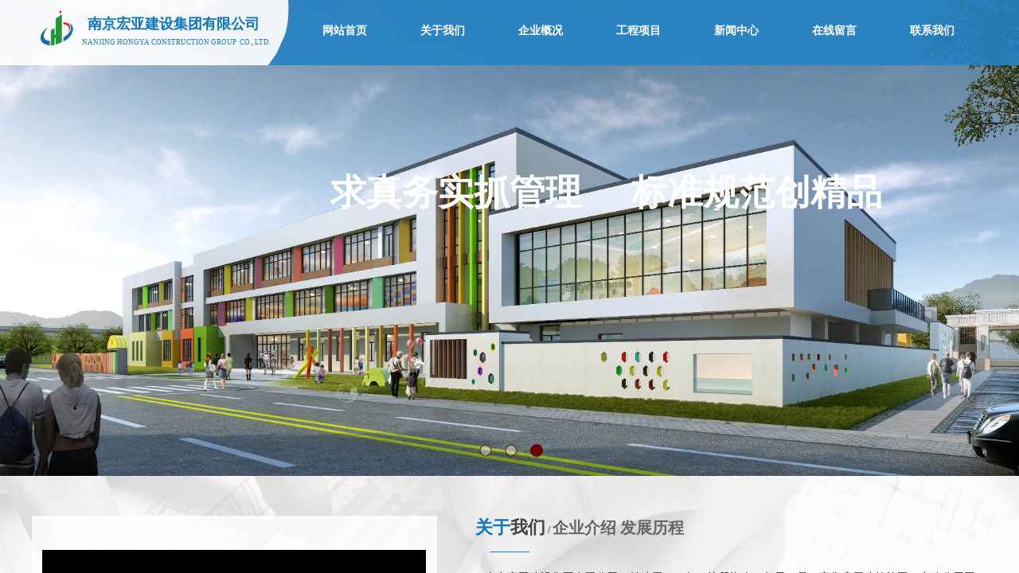

--- FILE ---
content_type: text/html; charset=utf-8
request_url: http://www.njhongya.com/
body_size: 27490
content:
<!DOCTYPE html PUBLIC "-//W3C//DTD XHTML 1.0 Transitional//EN" "http://www.w3.org/TR/xhtml1/DTD/xhtml1-transitional.dtd">
<html xmlns="http://www.w3.org/1999/xhtml" lang="zh-Hans" >
	<head>
		<meta http-equiv="X-UA-Compatible" content="IE=Edge,chrome=1" />
	<meta name="viewport" content="width=1200" />	<meta http-equiv="Content-Type" content="text/html; charset=utf-8" />
		<meta name="format-detection" content="telephone=no" />
	     <meta http-equiv="Cache-Control" content="no-transform"/> 
     <meta http-equiv="Cache-Control" content="no-siteapp"/>
	<title>南京宏亚建设集团有限公司</title>
	<meta name="keywords"  content="网站关键字" />
	<meta name="description" content="网站描述" />
    
                
			<link rel="shortcut icon" href="https://aosspic10001.websiteonline.cn/pmt86ab2e/image/300X300.ico" type="image/x-icon" />
	<link rel="Bookmark" href="https://aosspic10001.websiteonline.cn/pmt86ab2e/image/300X300.ico" />
		

		<link href="http://static.websiteonline.cn/website/template/default/css/default.css?v=17534100" rel="stylesheet" type="text/css" />
<link href="http://www.njhongya.com/template/default/css/font/font.css?v=15750090" rel="stylesheet" type="text/css" />
<link href="http://www.njhongya.com/template/default/css/wpassword/iconfont.css?v=17496248" rel="stylesheet" type="text/css" />
<link href="http://static.websiteonline.cn/website/plugin/title/css/title.css?v=17083134" rel="stylesheet" type="text/css" />
<link href="http://static.websiteonline.cn/website/plugin/media/css/media.css?v=14077216" rel="stylesheet" type="text/css" />
<link href="http://static.websiteonline.cn/website/plugin/unslider/css/unslider.css?v=16086236" rel="stylesheet" type="text/css" />
<link href="http://static.websiteonline.cn/website/plugin/new_video/css/new_video.css?v=14077216" rel="stylesheet" type="text/css" />
<link href="http://static.websiteonline.cn/website/plugin/qr_img/css/qr_img.css?v=14077216" rel="stylesheet" type="text/css" />
<style type="text/css">.prop_rotate_angle sup,.prop_rotate_angle .posblk-deg{font-size:11px; color:#CDCDCD; font-weight:normal; font-style:normal; }ins#qiao-wrap{height:0;} #qiao-wrap{display:block;}
</style> 
</head>
<body  >
<input type="hidden" value="3" name="_user_level_val" />
								<script type="text/javascript" language="javascript" src="http://static.websiteonline.cn/website/script/??libsjq.js,jquery.custom.js,jquery.lazyload.js,jquery.rotateutility.js,lab.js,wopop_all.js,jquery.cookie.js,jquery.simplemodal.js,fullcollumn.js,objectFitPolyfill.min.js,ierotate.js,effects/velocity.js,effects/velocity.ui.js,effects/effects.js,fullpagescroll.js,common.js,heightAdapt.js?v=17573096"></script>
<script type="text/javascript" language="javascript" src="http://static.websiteonline.cn/website/plugin/??new_navigation/js/overall.js,new_navigation/styles/hs6/init.js,media/js/init.js,unslider/js/init.js,buttons/js/init.js,article_list/js/init.js?v=17633678"></script>
	<script type="text/javascript" language="javascript">
    			var webmodel = {};
	        
    wp_pages_global_func($.extend({
        'isedit': '0',
        'islogin': '0',
        'domain': 'pmt86ab2e',
        'p_rooturl': 'http://www.njhongya.com',
        'static_rooturl': 'http://static.websiteonline.cn/website',
        'interface_locale': "zh_CN",
        'dev_mode': "0",
        'getsession': ''
    }, {"phpsessionid":"","punyurl":"http:\/\/www.njhongya.com","curr_locale":"zh_CN","mscript_name":"","converted":false}));
    
	</script>

<link href="http://www.njhongya.com/587b2ea1a7188e510cdbfa4d0fb449e1.cssx" rel="stylesheet" /><div id="page_set_css">
</div><input type="hidden" id="page_id" name="page_id" value="72" rpid="72">
<div id="scroll_container" class="scroll_contain" style="">
	    	<div id="scroll_container_bg" style="background-position:center center;background-color:#f3f3f3;">&nbsp;</div>
<script>
initScrollcontainerHeight();	
</script>
     <div id="overflow_canvas_container">        <div id="canvas" style=" margin: 0 auto;width:1200px;background-position:center center;background-color:#f3f3f3;height:2750px">
    <div id="layerD807ABD0F26A9C2EE8B544F9A803A18F" class="full_column"  infixed='1'  style="width:1200px;position:absolute;top:0px;height:82px;z-index:117;">
    <div class="full_width " style="position:absolute;height:82px;background-color:transparent;background-position:center center;background:;background-repeat:no-repeat;background-image:url('http://pmt86ab2e.pic44.websiteonline.cn/upload/templatefiles/2.png');">		
    </div>
			<div class="full_content" style="width:1200px; position:absolute;left:0;top:0;margin-left: 0px;;height:82px;">
								<div id='layerB9EF7D102BFE89571A3F645546D9815D' type='new_navigation'  class='cstlayer' style='left: 331px; top: 18px; position: absolute; z-index: 161; width: 869px; height: 38px; opacity: 1; '  mid=""  fatherid='layerD807ABD0F26A9C2EE8B544F9A803A18F'    deg='0'><div class="wp-new_navigation_content" style="border-color: transparent; border-width: 0px; width: 869px; display: block; overflow: visible; height: auto;;display:block;overflow:hidden;height:0px;" type="0">
<script type="text/javascript"> 
		
	</script>
<div skin="hs6" class="nav1 menu_hs6" ishorizon="1" colorstyle="darkorange" direction="0" more="更多" moreshow="1" morecolor="darkorange" hover="0" hover_scr="0" submethod="0" umenu="0" dmenu="0" sethomeurl="http://www.njhongya.com/page72" smcenter="0">
		<ul id="nav_layerB9EF7D102BFE89571A3F645546D9815D" class="navigation"  style="width:auto;"  >
		<li style="z-index:2;"  class="wp_subtop"  pid="72" ><a  class="  "  href="http://www.njhongya.com">网站首页</a></li><li style="z-index:2;"  class="wp_subtop"  pid="86" ><a  class="  "  href="http://www.njhongya.com/page86">关于我们</a></li><li style="z-index:2;"  class="wp_subtop"  pid="87" ><a  class="  "  href="http://www.njhongya.com/page87">企业概况</a></li><li style="z-index:2;"  class="wp_subtop"  pid="89" ><a  class="  "  href="http://www.njhongya.com/page89">工程项目</a></li><li style="z-index:2;"  class="wp_subtop"  pid="90" ><a  class="  "  href="http://www.njhongya.com/page90">新闻中心</a></li><li style="z-index:2;"  class="wp_subtop"  pid="91" ><a  class="  "  href="http://www.njhongya.com/page91">在线留言</a></li><li style="z-index:2;"  class="wp_subtop"  pid="92" ><a  class="  "  href="http://www.njhongya.com/page92">联系我们</a></li>	</ul>
</div>

<script type="text/javascript"> 
				$("#layerB9EF7D102BFE89571A3F645546D9815D").data("datasty_", '@charset "utf-8";  #nav_layerB9EF7D102BFE89571A3F645546D9815D,#nav_layerB9EF7D102BFE89571A3F645546D9815D ul,#nav_layerB9EF7D102BFE89571A3F645546D9815D li{list-style-type:none; margin:0px; padding:0px; border:thin none;}  #nav_layerB9EF7D102BFE89571A3F645546D9815D { position:relative;padding-left:20px;background-image:url(http://static.websiteonline.cn/website/plugin/new_navigation/styles/hs6/menu6_bg.jpg);background-repeat:repeat;background-position:top left;background-color:transparent;height:42px;-moz-border-radius:5px; -webkit-border-radius:5px; border-radius:5px;behavior: url(script/pie.htc);}  #nav_layerB9EF7D102BFE89571A3F645546D9815D li.wp_subtop{padding-left:5px;padding-right:5px;text-align:center;height:42px;line-height:42px;position: relative; float:left; width:120px; padding-bottom:0px;background-image:url(http://static.websiteonline.cn/website/plugin/new_navigation/styles/hs6/menu6_line.jpg);background-color:transparent;background-repeat:no-repeat;background-position:top right;}  #nav_layerB9EF7D102BFE89571A3F645546D9815D li.wp_subtop:hover{height:42px;line-height:42px;width:120px;text-align:center;background-image:url(http://static.websiteonline.cn/website/plugin/new_navigation/styles/hs6/menu6_hover.jpg);background-repeat:repeat-x;background-color:transparent;background-position:top left;}  #nav_layerB9EF7D102BFE89571A3F645546D9815D li.wp_subtop>a{white-space:nowrap;font-style:normal;font-weight:normal;font-family:arial;font-size:12px;display:block; padding:0px; color:#ffffff; text-align:center; text-decoration: none;overflow:hidden;}  #nav_layerB9EF7D102BFE89571A3F645546D9815D li.wp_subtop>a:hover{color:#fff; text-decoration: none;font-size:12px;font-style:normal;font-weight:normal;font-family:arial;color:#ffffff;text-align:center;}  #nav_layerB9EF7D102BFE89571A3F645546D9815D ul {position:absolute;left:0px;display:none; background-color:transparent;margin-left:0px;}  #nav_layerB9EF7D102BFE89571A3F645546D9815D ul li {padding-left:5px;padding-right:5px;text-align:center;position:relative; float: left;padding-bottom:0px;background-image:none;background-color:#fc6701;height:25px;line-height:25px;background-position:top left;background-repeat:repeat;}  #nav_layerB9EF7D102BFE89571A3F645546D9815D ul li:hover{text-align:center;background-image:none; background-color:#dc3200;width:120px;height:25px;line-height:25px;background-position:top left;background-repeat:repeat;}  #nav_layerB9EF7D102BFE89571A3F645546D9815D ul li a {text-align:center;color:#fff;font-size:12px;font-family:arial;font-style:normal;font-weight:normal;white-space:nowrap;display:block;}  #nav_layerB9EF7D102BFE89571A3F645546D9815D ul li a:hover{ color:#fff;font-size:12px;font-family:arial;text-align:center;font-style:normal;font-weight:normal;}  #nav_layerB9EF7D102BFE89571A3F645546D9815D ul ul {position: absolute; margin-left: 120px; margin-top: -25px;display: none; }');
		$("#layerB9EF7D102BFE89571A3F645546D9815D").data("datastys_", '#nav_layerB9EF7D102BFE89571A3F645546D9815D{background-color:transparent;} #nav_layerB9EF7D102BFE89571A3F645546D9815D{background-image:url(http://static.websiteonline.cn/website/plugin/new_navigation/view/images/png_bg.png);} #nav_layerB9EF7D102BFE89571A3F645546D9815D li.wp_subtop{background-image:url(http://static.websiteonline.cn/website/plugin/new_navigation/view/images/png_bg.png);} #nav_layerB9EF7D102BFE89571A3F645546D9815D li.wp_subtop{background-color:transparent;}   #nav_layerB9EF7D102BFE89571A3F645546D9815D ul li{background-image:url(http://static.websiteonline.cn/website/plugin/new_navigation/view/images/png_bg.png);} #nav_layerB9EF7D102BFE89571A3F645546D9815D ul li{background-color:transparent;} #nav_layerB9EF7D102BFE89571A3F645546D9815D ul li a{font-family:Microsoft YaHei;} #nav_layerB9EF7D102BFE89571A3F645546D9815D ul li a:hover{font-family:Microsoft YaHei;}    #nav_layerB9EF7D102BFE89571A3F645546D9815D ul li:hover{background-color:transparent;} #nav_layerB9EF7D102BFE89571A3F645546D9815D ul li:hover{background-image:url(http://static.websiteonline.cn/website/plugin/new_navigation/view/images/png_bg.png);} #nav_layerB9EF7D102BFE89571A3F645546D9815D li.wp_subtop>a{font-family:Microsoft YaHei;} #nav_layerB9EF7D102BFE89571A3F645546D9815D li.wp_subtop{background-position:center center;}  #nav_layerB9EF7D102BFE89571A3F645546D9815D li.wp_subtop>a{font-size:14px;} #nav_layerB9EF7D102BFE89571A3F645546D9815D li.wp_subtop>a:hover{font-family:Microsoft YaHei;} #nav_layerB9EF7D102BFE89571A3F645546D9815D ul li{background-position:center center;} #nav_layerB9EF7D102BFE89571A3F645546D9815D ul li{background-repeat:no-repeat;} #nav_layerB9EF7D102BFE89571A3F645546D9815D ul li:hover{background-position:center center;} #nav_layerB9EF7D102BFE89571A3F645546D9815D ul li:hover{background-repeat:no-repeat;} #nav_layerB9EF7D102BFE89571A3F645546D9815D li.wp_subtop:hover{background-position:center center;}     #nav_layerB9EF7D102BFE89571A3F645546D9815D li.wp_subtop>a{font-weight:bold;}       #nav_layerB9EF7D102BFE89571A3F645546D9815D li.wp_subtop{width:113px;} #nav_layerB9EF7D102BFE89571A3F645546D9815D li.wp_subtop:hover{width:113px;}           #nav_layerB9EF7D102BFE89571A3F645546D9815D li.wp_subtop:hover{height:42px;}  #nav_layerB9EF7D102BFE89571A3F645546D9815D li.wp_subtop>a:hover{font-weight:bold;}      #nav_layerB9EF7D102BFE89571A3F645546D9815D li.wp_subtop:hover{background-repeat:no-repeat;}           #nav_layerB9EF7D102BFE89571A3F645546D9815D li.wp_subtop>a:hover{color:#ffffff;}     #nav_layerB9EF7D102BFE89571A3F645546D9815D li.wp_subtop:hover{line-height:42px;} #nav_layerB9EF7D102BFE89571A3F645546D9815D li.wp_subtop{line-height:42px;} #nav_layerB9EF7D102BFE89571A3F645546D9815D li.wp_subtop{height:42px;}      #nav_layerB9EF7D102BFE89571A3F645546D9815D li.wp_subtop:hover{background-color:transparent;} #nav_layerB9EF7D102BFE89571A3F645546D9815D li.wp_subtop:hover{background-image:url("http://pmt86ab2e.pic44.websiteonline.cn/upload/templatefiles/1_ot86.png");}');
	
		</script>

<script type="text/javascript">
function wp_get_navstyle(layer_id,key){
		var navStyle = $.trim($("#"+layer_id).data(key));
		return navStyle;	
	
}	
richtxt('layerB9EF7D102BFE89571A3F645546D9815D');
</script><script type="text/javascript">
layer_new_navigation_hs6_func({"isedit":false,"layer_id":"layerB9EF7D102BFE89571A3F645546D9815D","menustyle":"hs6"});

</script><div class="navigation_more" data-more="darkorange" data-typeval="0" data-menudata="&quot;&quot;"></div>
</div>
<script type="text/javascript">
 $(function(){
	layer_new_navigation_content_func({"isedit":false,"layer_id":"layerB9EF7D102BFE89571A3F645546D9815D","menustyle":"hs6","addopts":{"padding-left":"0"}});
});
</script>

</div><script>				 $('#layerB9EF7D102BFE89571A3F645546D9815D').triggerHandler('layer_ready');</script><div id='layerB85DBD3475F81A3176EF30194C7AE35C' type='title'  class='cstlayer' style='left: 63px; top: 47px; position: absolute; z-index: 102; width: 244px; height: 13px; opacity: 1;display:none; '  mid=""  fatherid='layerD807ABD0F26A9C2EE8B544F9A803A18F'    deg='0'><div class="wp-title_content" style="word-wrap: break-word; padding: 0px; border-color: transparent; border-width: 0px; height: 13px; width: 244px; display: block;"><font color="#2381c3" face="微软雅黑"><span style="text-transform: uppercase; font-size: 9px;">nanjing hongya&nbsp;Construction group &nbsp;Co., Ltd.</span></font></div>
<script type="text/javascript">
$(function(){
	$('.wp-title_content').each(function(){
		if($(this).find('div').attr('align')=='justify'){
			$(this).find('div').css({'text-justify':'inter-ideograph','text-align':'justify'});
		}
	})	
})
</script>

</div><script>		         $('#layerB85DBD3475F81A3176EF30194C7AE35C').data('wopop_effects',{"effect":"fromleft","delay":0,"duration":1.2,"loop":0,"loop_infinite":"0"});				 $('#layerB85DBD3475F81A3176EF30194C7AE35C').triggerHandler('layer_ready');</script><div id='layer8CC540F511B1276956E64090E7080697' type='media'  class='cstlayer' style='left: 8px; top: 11px; position: absolute; z-index: 102; width: 49px; height: 49px;display:none; '  mid=""  fatherid='layer8316844AAB7310DAD92A002CCA46D01C'    deg='0'><script>
create_pc_media_set_pic('layer8CC540F511B1276956E64090E7080697',false);
</script>
<div class="wp-media_content"  style="overflow: hidden; width: 49px; height: 49px; border-width: 0px; border-style: solid; padding: 0px;" type="0">
<div class="img_over"  style='overflow: hidden; border-color: transparent; border-width: 0px; width: 49px; height: 49px; position: relative;'>

<div class="imgloading" style="z-index:100;"> </div>
<a class="media_link" style="line-height:normal;" href="http://www.njhongya.com/page72"  >
<img onerror="set_thumb_layer8CC540F511B1276956E64090E7080697(this);" onload="set_thumb_layer8CC540F511B1276956E64090E7080697(this);" id="wp-media-image_layer8CC540F511B1276956E64090E7080697"  src="https://aosspic10001.websiteonline.cn/pmt86ab2e/image/4f4c.png" type="zoom" class="paragraph_image"  style="width: 49px; height: auto;;display:none;" />
</a>
</div>

</div>
<script>
(function(){
		layer_media_init_func('layer8CC540F511B1276956E64090E7080697',{"isedit":false,"has_effects":true});
})()
</script>
</div><script>		         $('#layer8CC540F511B1276956E64090E7080697').data('wopop_effects',{"effect":"fromleft","delay":0,"duration":1.2,"loop":0,"loop_infinite":"0"});				 $('#layer8CC540F511B1276956E64090E7080697').triggerHandler('layer_ready');</script><div id='layer2967ACE97DACBD15FF3E1DA4F9FBB374' type='title'  class='cstlayer' style='left: 70px; top: 18px; position: absolute; z-index: 100; width: 239px; height: 24px;display:none; '  mid=""  fatherid='layer8316844AAB7310DAD92A002CCA46D01C'    deg='0'><div class="wp-title_content" style="word-wrap: break-word; padding: 0px; border-color: transparent; border-width: 0px; height: 24px; width: 239px; display: block;"><span style="color: rgb(15, 118, 190); font-family: 微软雅黑; font-size: 18px;"><strong>南京宏亚建设集团有限公司</strong></span></div>

</div><script>		         $('#layer2967ACE97DACBD15FF3E1DA4F9FBB374').data('wopop_effects',{"effect":"fromleft","delay":0,"duration":1.2,"loop":0,"loop_infinite":"0"});				 $('#layer2967ACE97DACBD15FF3E1DA4F9FBB374').triggerHandler('layer_ready');</script>                                
                                <div class="fullcontent_opacity" style="width: 100%;height: 100%;position: absolute;left: 0;right: 0;top: 0;display:none;"></div>
			</div>
</div>
<script>
        $(".content_copen").live('click',function(){
        $(this).closest(".full_column").hide();
    });
	var $fullwidth=$('#layerD807ABD0F26A9C2EE8B544F9A803A18F .full_width');
	$fullwidth.css({left:0-$('#canvas').offset().left+$('#scroll_container').offset().left-$('#scroll_container').scrollLeft()-$.parseInteger($('#canvas').css("borderLeftWidth")),width:$('#scroll_container_bg').width()});
	$(function () {
				var videoParams={"id":"layerD807ABD0F26A9C2EE8B544F9A803A18F","bgauto":null,"ctauto":null,"bVideouse":null,"cVideouse":null,"bgvHeight":null,"bgvWidth":null};
		fullcolumn_bgvideo_init_func(videoParams);
                var bgHoverParams={"full":{"hover":null,"opacity":null,"bg":"transparent","id":"layerD807ABD0F26A9C2EE8B544F9A803A18F","bgopacity":null,"zindextopcolorset":""},"full_con":{"hover":null,"opacity":null,"bg":null,"id":"layerD807ABD0F26A9C2EE8B544F9A803A18F","bgopacity":null}};
		fullcolumn_HoverInit(bgHoverParams);
        });
</script>


<div id='layer712D4CEAEDEC61B767A72E245FAF02A4' type='unslider'  class='cstlayer' style='left: 0px; top: 0px; position: absolute; z-index: 100; width: 1200px; height: 600px; '  mid="layer0494C62E4F040108E50B217AD224AA73"    deg='0'><style>
#layer712D4CEAEDEC61B767A72E245FAF02A4html5zoo-1{
	margin:0 auto;
}
</style>
<div id="layer712D4CEAEDEC61B767A72E245FAF02A4_content" class="wp-unslider_content" style="overflow: hidden; border: none; left: -298px; width: 1797px; height: 600px; position: absolute;">
<script type="text/javascript">
	 
</script>

<!-- loop star -->
<div id="layer712D4CEAEDEC61B767A72E245FAF02A4html5zoo-1">
    <ul class="html5zoo-slides" style="display:none;">
  
        <li><img alt="" src="https://aosspic10001.websiteonline.cn/pmt86ab2e/image/o9mr.jpg" class="html5lightbox" /></a></li>
  
        <li><img alt="" src="https://aosspic10001.websiteonline.cn/pmt86ab2e/image/6lkt.jpg" class="html5lightbox" /></a></li>
  
        <li><img alt="" src="https://aosspic10001.websiteonline.cn/pmt86ab2e/image/1111.jpg" class="html5lightbox" /></a></li>
    </ul>
</div>
<!-- loop end -->

<script language="javascript">
(function(){
		var layerparams={"layerid":"layer712D4CEAEDEC61B767A72E245FAF02A4","pstyle":"none","plborder_size":"0","interval":3000,"autoplays":"true","title_size":"40","title_family":"SimSun","title_color":"#FFFFFF","easing":"all","show_title":"1","show_nav":"1","navigation_style":"01","navbg_hover_color":"#660000","nav_margin_bottom_size":"25","nav_arrow":"1","arrow_left":"template\/default\/images\/left_arrow.png","arrow_right":"template\/default\/images\/right_arrow.png","nav_margin_left_size":"25","nav_margin_right_size":"25","skin":"01","default_show":"1","hover_show":"0","pauseonmouseover":"1","nav_arrow_w_size":"32","nav_arrow_h_size":"32","iconstyle":"01","nav_height_size":"2","wsize":null,"editMode":false,"unslideradapt":null};
	layer_unslider_init_func(layerparams);
})()  
</script>
</div>
</div><script>				 $('#layer712D4CEAEDEC61B767A72E245FAF02A4').triggerHandler('layer_ready');</script><div id='layer6A185F35341AC8DC90CFD241279E4AD7' type='new_navigation'  class='cstlayer' style='left: 331px; top: 17px; position: absolute; z-index: 101; width: 869px; height: 38px; '  mid="layer11441757F2D3C9D176ECD983E5A213D5"    deg='0'><div class="wp-new_navigation_content" style="border-color: transparent; border-width: 0px; width: 869px; display: block; overflow: visible; height: auto;;display:block;overflow:hidden;height:0px;" type="0">
<script type="text/javascript"> 
		
	</script>
<div skin="hs6" class="nav1 menu_hs6" ishorizon="1" colorstyle="darkorange" direction="0" more="更多" moreshow="1" morecolor="darkorange" hover="0" hover_scr="0" submethod="0" umenu="0" dmenu="0" sethomeurl="http://www.njhongya.com/page72" smcenter="0">
		<ul id="nav_layer6A185F35341AC8DC90CFD241279E4AD7" class="navigation"  style="width:auto;"  >
		<li style="z-index:2;"  class="wp_subtop"  pid="72" ><a  class="  "  href="http://www.njhongya.com">网站首页</a></li><li style="z-index:2;"  class="wp_subtop"  pid="86" ><a  class="  "  href="http://www.njhongya.com/page86">关于我们</a></li><li style="z-index:2;"  class="wp_subtop"  pid="87" ><a  class="  "  href="http://www.njhongya.com/page87">企业概况</a></li><li style="z-index:2;"  class="wp_subtop"  pid="89" ><a  class="  "  href="http://www.njhongya.com/page89">工程项目</a></li><li style="z-index:2;"  class="wp_subtop"  pid="90" ><a  class="  "  href="http://www.njhongya.com/page90">新闻中心</a></li><li style="z-index:2;"  class="wp_subtop"  pid="91" ><a  class="  "  href="http://www.njhongya.com/page91">在线留言</a></li><li style="z-index:2;"  class="wp_subtop"  pid="92" ><a  class="  "  href="http://www.njhongya.com/page92">联系我们</a></li>	</ul>
</div>

<script type="text/javascript"> 
				$("#layer6A185F35341AC8DC90CFD241279E4AD7").data("datasty_", '@charset "utf-8";  #nav_layer6A185F35341AC8DC90CFD241279E4AD7,#nav_layer6A185F35341AC8DC90CFD241279E4AD7 ul,#nav_layer6A185F35341AC8DC90CFD241279E4AD7 li{list-style-type:none; margin:0px; padding:0px; border:thin none;}  #nav_layer6A185F35341AC8DC90CFD241279E4AD7 { position:relative;padding-left:20px;background-image:url(http://static.websiteonline.cn/website/plugin/new_navigation/styles/hs6/menu6_bg.jpg);background-repeat:repeat;background-position:top left;background-color:transparent;height:42px;-moz-border-radius:5px; -webkit-border-radius:5px; border-radius:5px;behavior: url(script/pie.htc);}  #nav_layer6A185F35341AC8DC90CFD241279E4AD7 li.wp_subtop{padding-left:5px;padding-right:5px;text-align:center;height:42px;line-height:42px;position: relative; float:left; width:120px; padding-bottom:0px;background-image:url(http://static.websiteonline.cn/website/plugin/new_navigation/styles/hs6/menu6_line.jpg);background-color:transparent;background-repeat:no-repeat;background-position:top right;}  #nav_layer6A185F35341AC8DC90CFD241279E4AD7 li.wp_subtop:hover{height:42px;line-height:42px;width:120px;text-align:center;background-image:url(http://static.websiteonline.cn/website/plugin/new_navigation/styles/hs6/menu6_hover.jpg);background-repeat:repeat-x;background-color:transparent;background-position:top left;}  #nav_layer6A185F35341AC8DC90CFD241279E4AD7 li.wp_subtop>a{white-space:nowrap;font-style:normal;font-weight:normal;font-family:arial;font-size:12px;display:block; padding:0px; color:#ffffff; text-align:center; text-decoration: none;overflow:hidden;}  #nav_layer6A185F35341AC8DC90CFD241279E4AD7 li.wp_subtop>a:hover{color:#fff; text-decoration: none;font-size:12px;font-style:normal;font-weight:normal;font-family:arial;color:#ffffff;text-align:center;}  #nav_layer6A185F35341AC8DC90CFD241279E4AD7 ul {position:absolute;left:0px;display:none; background-color:transparent;margin-left:0px;}  #nav_layer6A185F35341AC8DC90CFD241279E4AD7 ul li {padding-left:5px;padding-right:5px;text-align:center;position:relative; float: left;padding-bottom:0px;background-image:none;background-color:#fc6701;height:25px;line-height:25px;background-position:top left;background-repeat:repeat;}  #nav_layer6A185F35341AC8DC90CFD241279E4AD7 ul li:hover{text-align:center;background-image:none; background-color:#dc3200;width:120px;height:25px;line-height:25px;background-position:top left;background-repeat:repeat;}  #nav_layer6A185F35341AC8DC90CFD241279E4AD7 ul li a {text-align:center;color:#fff;font-size:12px;font-family:arial;font-style:normal;font-weight:normal;white-space:nowrap;display:block;}  #nav_layer6A185F35341AC8DC90CFD241279E4AD7 ul li a:hover{ color:#fff;font-size:12px;font-family:arial;text-align:center;font-style:normal;font-weight:normal;}  #nav_layer6A185F35341AC8DC90CFD241279E4AD7 ul ul {position: absolute; margin-left: 120px; margin-top: -25px;display: none; }');
		$("#layer6A185F35341AC8DC90CFD241279E4AD7").data("datastys_", '#nav_layer6A185F35341AC8DC90CFD241279E4AD7{background-color:transparent;} #nav_layer6A185F35341AC8DC90CFD241279E4AD7{background-image:url(http://static.websiteonline.cn/website/plugin/new_navigation/view/images/png_bg.png);} #nav_layer6A185F35341AC8DC90CFD241279E4AD7 li.wp_subtop{background-image:url(http://static.websiteonline.cn/website/plugin/new_navigation/view/images/png_bg.png);} #nav_layer6A185F35341AC8DC90CFD241279E4AD7 li.wp_subtop{background-color:transparent;}   #nav_layer6A185F35341AC8DC90CFD241279E4AD7 ul li{background-image:url(http://static.websiteonline.cn/website/plugin/new_navigation/view/images/png_bg.png);} #nav_layer6A185F35341AC8DC90CFD241279E4AD7 ul li{background-color:transparent;} #nav_layer6A185F35341AC8DC90CFD241279E4AD7 ul li a{font-family:Microsoft YaHei;} #nav_layer6A185F35341AC8DC90CFD241279E4AD7 ul li a:hover{font-family:Microsoft YaHei;}    #nav_layer6A185F35341AC8DC90CFD241279E4AD7 ul li:hover{background-color:transparent;} #nav_layer6A185F35341AC8DC90CFD241279E4AD7 ul li:hover{background-image:url(http://static.websiteonline.cn/website/plugin/new_navigation/view/images/png_bg.png);} #nav_layer6A185F35341AC8DC90CFD241279E4AD7 li.wp_subtop>a{font-family:Microsoft YaHei;} #nav_layer6A185F35341AC8DC90CFD241279E4AD7 li.wp_subtop{background-position:center center;}  #nav_layer6A185F35341AC8DC90CFD241279E4AD7 li.wp_subtop>a{font-size:14px;} #nav_layer6A185F35341AC8DC90CFD241279E4AD7 li.wp_subtop>a:hover{font-family:Microsoft YaHei;} #nav_layer6A185F35341AC8DC90CFD241279E4AD7 ul li{background-position:center center;} #nav_layer6A185F35341AC8DC90CFD241279E4AD7 ul li{background-repeat:no-repeat;} #nav_layer6A185F35341AC8DC90CFD241279E4AD7 ul li:hover{background-position:center center;} #nav_layer6A185F35341AC8DC90CFD241279E4AD7 ul li:hover{background-repeat:no-repeat;} #nav_layer6A185F35341AC8DC90CFD241279E4AD7 li.wp_subtop:hover{background-position:center center;}     #nav_layer6A185F35341AC8DC90CFD241279E4AD7 li.wp_subtop>a{font-weight:bold;}       #nav_layer6A185F35341AC8DC90CFD241279E4AD7 li.wp_subtop{width:113px;} #nav_layer6A185F35341AC8DC90CFD241279E4AD7 li.wp_subtop:hover{width:113px;}           #nav_layer6A185F35341AC8DC90CFD241279E4AD7 li.wp_subtop:hover{height:42px;}  #nav_layer6A185F35341AC8DC90CFD241279E4AD7 li.wp_subtop>a:hover{font-weight:bold;}      #nav_layer6A185F35341AC8DC90CFD241279E4AD7 li.wp_subtop:hover{background-repeat:no-repeat;}           #nav_layer6A185F35341AC8DC90CFD241279E4AD7 li.wp_subtop>a:hover{color:#ffffff;}     #nav_layer6A185F35341AC8DC90CFD241279E4AD7 li.wp_subtop:hover{line-height:42px;} #nav_layer6A185F35341AC8DC90CFD241279E4AD7 li.wp_subtop{line-height:42px;} #nav_layer6A185F35341AC8DC90CFD241279E4AD7 li.wp_subtop{height:42px;}      #nav_layer6A185F35341AC8DC90CFD241279E4AD7 li.wp_subtop:hover{background-color:transparent;} #nav_layer6A185F35341AC8DC90CFD241279E4AD7 li.wp_subtop:hover{background-image:url("http://pmt86ab2e.pic44.websiteonline.cn/upload/templatefiles/1_ot86.png");}');
	
		</script>

<script type="text/javascript">
function wp_get_navstyle(layer_id,key){
		var navStyle = $.trim($("#"+layer_id).data(key));
		return navStyle;	
	
}	
richtxt('layer6A185F35341AC8DC90CFD241279E4AD7');
</script><script type="text/javascript">
layer_new_navigation_hs6_func({"isedit":false,"layer_id":"layer6A185F35341AC8DC90CFD241279E4AD7","menustyle":"hs6"});

</script><div class="navigation_more" data-more="darkorange" data-typeval="0" data-menudata="&quot;&quot;"></div>
</div>
<script type="text/javascript">
 $(function(){
	layer_new_navigation_content_func({"isedit":false,"layer_id":"layer6A185F35341AC8DC90CFD241279E4AD7","menustyle":"hs6","addopts":{"padding-left":"0"}});
});
</script>

</div><script>				 $('#layer6A185F35341AC8DC90CFD241279E4AD7').triggerHandler('layer_ready');</script><div id='layer393466930DAFC786B21455FEFD5B4E4D' type='title'  class='cstlayer' style='left: 63px; top: 49px; position: absolute; z-index: 102; width: 244px; height: 17px;display:none; '  mid="layerFCA4EAF4F9422549FB1A2E2C03D84723"    deg='0'><div class="wp-title_content" style="word-wrap: break-word; padding: 0px; border-color: transparent; border-width: 0px; height: 17px; width: 244px; display: block;"><font color="#2381c3" face="微软雅黑"><span style="text-transform: uppercase; font-size: 9px;">nanjing hongya&nbsp;Construction group &nbsp;Co., Ltd.</span></font></div>

</div><script>		         $('#layer393466930DAFC786B21455FEFD5B4E4D').data('wopop_effects',{"effect":"fromleft","delay":0,"duration":1.2,"loop":0,"loop_infinite":"0"});				 $('#layer393466930DAFC786B21455FEFD5B4E4D').triggerHandler('layer_ready');</script><div id='layerFF41CC93FC261F5A8E82E183F31E1B2F' type='title'  class='cstlayer' style='left: 753px; top: 211px; position: absolute; z-index: 107; width: 322px; height: 61px; '  mid="layer187A489E830B64F68765E0EB1F031D19"    deg='0'><div class="wp-title_content" style="word-wrap: break-word; padding: 0px; border: 0px solid transparent; height: 61px; width: 322px; display: block;"><font color="#ffffff" face="微软雅黑"><span style="font-size: 45px; line-height: 63px;"><b>标准规范创精品</b></span></font></div>

</div><script>				 $('#layerFF41CC93FC261F5A8E82E183F31E1B2F').triggerHandler('layer_ready');</script><div id='layer07F156F1F480B10B4455C63CC15EEAD2' type='title'  class='cstlayer' style='left: 375px; top: 211px; position: absolute; z-index: 104; width: 326px; height: 61px; display: block; '  mid="layer2992A417D2905E399057CF6154681E94"    deg='0'><div class="wp-title_content" style="word-wrap: break-word; padding: 0px; border: 0px solid transparent; height: 61px; width: 326px; display: block;"><span style="font-family: 微软雅黑; color: rgb(255, 255, 255); font-size: 45px;"><strong>求真务实抓管理</strong></span></div>

</div><script>				 $('#layer07F156F1F480B10B4455C63CC15EEAD2').triggerHandler('layer_ready');</script><div id="layer95A1ABD11EB5315448383BFFDCD1A958" class="full_column"   style="width:1200px;position:absolute;top:598px;height:520px;z-index:125;">
    <div class="full_width " style="position:absolute;height:520px;background-color:transparent;background-position:center center;background:;background-repeat:no-repeat;background-image:url('http://pmt86ab2e.pic44.websiteonline.cn/upload/templatefiles/1_xafc.jpg');">		
    </div>
			<div class="full_content" style="width:1200px; position:absolute;left:0;top:0;margin-left: 0px;;height:520px;">
								<div id='layer945340CB2B67025048ACC2BD037C28FE' type='title'  class='cstlayer' style='left: 203px; top: 448px; width: 104px; height: 15px; position: absolute; z-index: 104; '  mid=""  fatherid='layer95A1ABD11EB5315448383BFFDCD1A958'    deg='0'><div class="wp-title_content" style="border-width: 0px; border-color: transparent; padding: 0px; width: 104px; height: 15px; display: block; -ms-word-wrap: break-word;"><span style="color: rgb(204, 204, 204); text-transform: uppercase;"><strong>Our advantage</strong></span></div>

</div><script>				 $('#layer945340CB2B67025048ACC2BD037C28FE').triggerHandler('layer_ready');</script><div id='layer21782DDB5471208894764C0B9BAB84F3' type='title'  class='cstlayer' style='left: 526px; top: 104px; width: 660px; height: 310px; position: absolute; z-index: 109; '  mid=""  fatherid='layer95A1ABD11EB5315448383BFFDCD1A958'    deg='0'><div class="wp-title_content" style="padding: 0px; border: 0px solid transparent; width: 660px; height: 310px; display: block;"><p class="MsoNormal" style="line-height: 19.05pt; text-indent: 32pt; margin-top: 5pt; margin-bottom: 5pt;" deep="7"><span style="color: rgb(46, 46, 46); font-family: 楷体_GB2312; font-size: 16pt; mso-spacerun: &quot;yes&quot;; mso-hansi-font-family: ˎ̥; mso-bidi-font-family: 宋体; mso-font-kerning: 0.0000pt;"><font face="楷体_GB2312"><span style="line-height: 240%; font-family: 微软雅黑; font-size: 14px;">南京宏亚建设集团有限公司，始建于</span></font><span style="line-height: 240%; font-family: 微软雅黑; font-size: 14px;">1982年，注册资本</span></span><span style="color: rgb(46, 46, 46); line-height: 240%; font-family: 微软雅黑; font-size: 14px;">12</span><span style="color: rgb(46, 46, 46); font-family: 楷体_GB2312; font-size: 16pt; mso-spacerun: &quot;yes&quot;; mso-hansi-font-family: ˎ̥; mso-bidi-font-family: 宋体; mso-font-kerning: 0.0000pt;"><font face="楷体_GB2312"><span style="line-height: 240%; font-family: 微软雅黑; font-size: 14px;">亿元，是一家集房屋建筑施工、市政公用工程、装饰装修工程等为一体的大型国家特级和建筑行业甲级设计施工总承包企业。公司始终坚持</span></font><span style="line-height: 240%; font-family: 微软雅黑; font-size: 14px;">“求真务实抓管理，标准规范创精品”的方针，诚信经营立业，精益求精创精品，科学创新促发展的经营理念，近年来企业得到了快速的发展和壮大，宏亚建设集团建立了以“工程管理中心”、“建筑工业化中心（装配式产业）”、“BIM信息中心”、“建筑设计中心（设计院）” &nbsp; &nbsp; &nbsp; &nbsp; &nbsp; &nbsp; &nbsp; &nbsp; &nbsp; &nbsp; &nbsp; &nbsp; &nbsp; &nbsp; &nbsp; &nbsp; &nbsp; &nbsp; &nbsp; &nbsp; &nbsp; &nbsp; &nbsp; &nbsp; &nbsp; &nbsp; &nbsp; &nbsp; &nbsp; &nbsp; &nbsp; &nbsp; &nbsp; &nbsp; &nbsp;四大中心为主体的管理体系。经过多年来不懈地努力，宏</span></span><span style="color: rgb(46, 46, 46); text-indent: 32pt; font-family: 楷体_GB2312; font-size: 16pt;"><span style="line-height: 240%; font-family: 微软雅黑; font-size: 14px;">&nbsp; &nbsp; &nbsp; &nbsp; &nbsp; &nbsp; &nbsp; &nbsp; &nbsp; &nbsp; &nbsp; &nbsp; &nbsp; &nbsp; &nbsp; &nbsp; &nbsp; &nbsp; &nbsp; &nbsp; &nbsp; &nbsp; &nbsp; &nbsp; &nbsp; &nbsp; &nbsp; &nbsp; &nbsp; &nbsp; &nbsp; &nbsp; &nbsp; &nbsp; &nbsp; &nbsp; 亚建设现已成为涉足房地产开发、建筑全产业链等</span></span><span style="color: rgb(46, 46, 46); line-height: 240%; text-indent: 32pt; font-family: 微软雅黑; font-size: 14px;">多元化 &nbsp; &nbsp; &nbsp; &nbsp; &nbsp; &nbsp; &nbsp; &nbsp; &nbsp; &nbsp; &nbsp; &nbsp; &nbsp; &nbsp; &nbsp; &nbsp; &nbsp; &nbsp; &nbsp; &nbsp; &nbsp; &nbsp; &nbsp; &nbsp; &nbsp; &nbsp; &nbsp; &nbsp; &nbsp; &nbsp; &nbsp; &nbsp; &nbsp; &nbsp; &nbsp; &nbsp;发展的集团化企业。年度施工产值成倍递增，</span><span style="color: rgb(46, 46, 46); line-height: 240%; text-indent: 32pt; font-family: 微软雅黑; font-size: 14px;">企业经济实 &nbsp; &nbsp; &nbsp; &nbsp; &nbsp; &nbsp; &nbsp; &nbsp; &nbsp; &nbsp; &nbsp; &nbsp; &nbsp; &nbsp; &nbsp; &nbsp; &nbsp; &nbsp; &nbsp; &nbsp; &nbsp; &nbsp; &nbsp; &nbsp; &nbsp; &nbsp; &nbsp; &nbsp; &nbsp; &nbsp; &nbsp; &nbsp; &nbsp; &nbsp; &nbsp; &nbsp; &nbsp; &nbsp;力逐年增强，公司社会信誉明显提升......</span></p></div>

</div><script>				 $('#layer21782DDB5471208894764C0B9BAB84F3').triggerHandler('layer_ready');</script><div id='layerCA7A1B981680D1459E1E1F44E195D667' type='new_video'  class='cstlayer' style='left: 13px; top: 93px; width: 482px; height: 310px; position: absolute; z-index: 163; '  mid=""  fatherid='layer95A1ABD11EB5315448383BFFDCD1A958'    deg='0'><div class="wp-new_video_content" style="padding: 0px; border: 0px solid transparent; border-image: none; width: 482px; height: 310px; overflow: hidden;">
<iframe height="310" width="482" src="http://player.youku.com/embed/XNjQxNDI2OTAwMA==" scrolling="no" frameborder=0 allowfullscreen allowtransparency="true"></iframe>  
</div>
<script>
$(function(){
	var dom=$('#layerCA7A1B981680D1459E1E1F44E195D667');
	var iframeel=dom.find('iframe');
	if(iframeel.length>0 && iframeel.prop('src').indexOf('video_iframe')>=0){
		iframeel[0].onload=function(){
			var timer=setTimeout(function(){
				iframeel[0].src=iframeel[0].src+"&v="+(new Date().getTime());
			},200);
			iframeel[0].onload=function(){}
			if(iframeel[0].contentWindow.$ && iframeel[0].contentWindow.$('video').length==1){
				clearTimeout(timer);
			}
		}
	}
});

</script>
</div><script>				 $('#layerCA7A1B981680D1459E1E1F44E195D667').triggerHandler('layer_ready');</script><div id='layer4D00F2649B5E264F67B95169BC8B2301' type='line'  class='cstlayer' style='left: 399px; top: 420px; width: 64px; height: 31px; position: absolute; z-index: 107; '  mid=""  fatherid='layer95A1ABD11EB5315448383BFFDCD1A958'    deg='0'><div class="wp-line_content" style="border-width: 0px; border-color: transparent; padding: 0px; width: 64px; height: 31px; overflow: hidden;"><div class="wpline-wrapper horizontal-dashed"></div><script language="javascript">
</script></div></div><script>				 $('#layer4D00F2649B5E264F67B95169BC8B2301').triggerHandler('layer_ready');</script><div id='layer2ECFC7960D2C629AB2C9726C10F40C94' type='line'  class='cstlayer' style='left: 59px; top: 423px; width: 64px; height: 31px; position: absolute; z-index: 106; '  mid=""  fatherid='layer95A1ABD11EB5315448383BFFDCD1A958'    deg='0'><div class="wp-line_content" style="border-width: 0px; border-color: transparent; padding: 0px; width: 64px; height: 31px; overflow: hidden;"><div class="wpline-wrapper horizontal-dashed"></div><script language="javascript">
</script></div></div><script>				 $('#layer2ECFC7960D2C629AB2C9726C10F40C94').triggerHandler('layer_ready');</script><div id='layerD4C9AE0CA157FFC8F5523F6111A8936B' type='media'  class='cstlayer' style='left: 906px; top: 250px; width: 294px; height: 198px; display: block; position: absolute; z-index: 108;display:none; '  mid=""  fatherid='layer95A1ABD11EB5315448383BFFDCD1A958'    deg='0'><script>
create_pc_media_set_pic('layerD4C9AE0CA157FFC8F5523F6111A8936B',false);
</script>
<div class="wp-media_content"  style="border-width: 0px; border-style: solid; padding: 0px; width: 294px; height: 198px; overflow: hidden;" type="0">
<div class="img_over"  style='border-width: 0px; border-color: transparent; width: 294px; height: 198px; overflow: hidden; position: relative;'>

<div class="imgloading" style="z-index:100;"> </div>
<img onerror="set_thumb_layerD4C9AE0CA157FFC8F5523F6111A8936B(this);" onload="set_thumb_layerD4C9AE0CA157FFC8F5523F6111A8936B(this);" id="wp-media-image_layerD4C9AE0CA157FFC8F5523F6111A8936B"  src="https://aosspic10001.websiteonline.cn/pmt86ab2e/image/pz84.jpg" type="zoom" class="paragraph_image"  style="width: 294px; height: 198px;;display:none;" />
</div>

</div>
<script>
(function(){
		layer_media_init_func('layerD4C9AE0CA157FFC8F5523F6111A8936B',{"isedit":false,"has_effects":true});
})()
</script>
</div><script>		         $('#layerD4C9AE0CA157FFC8F5523F6111A8936B').data('wopop_effects',{"effect":"fromright","delay":0,"duration":1.2,"loop":0,"loop_infinite":"0"});				 $('#layerD4C9AE0CA157FFC8F5523F6111A8936B').triggerHandler('layer_ready');</script><div id='layerDF126247C61E1ED67ADFF828ECDD1F81' type='buttons'  class='cstlayer' style='left: 564px; top: 422px; width: 292px; height: 39px; display: block; position: absolute; z-index: 105;display:none; '  mid=""  fatherid='layer95A1ABD11EB5315448383BFFDCD1A958'    deg='0'><div class="wp-buttons_content" style="padding: 0px; border: 0px solid transparent; width: 292px; height: 39px; overflow: hidden;"><a href="http://www.njhongya.com/page86"  class="btnarea button_btndefault-link" style="width:290px;left:0px;top:0px;height:37px;line-height:37px;">
  <span class="button_btndefault-label">查看更多</span>
</a><script type="text/javascript" src="http://static.websiteonline.cn/website/script/usermanagemob/clipboard.js"></script>
<script language="javascript">$('#layerDF126247C61E1ED67ADFF828ECDD1F81').layer_ready(function(){
	
			(function(){
	var param={"layerid":"layerDF126247C61E1ED67ADFF828ECDD1F81","bgFlag":0,"bhFlag":0};
	layer_buttons_text_display_func(param);
	})();
	
	
			
		
		
			    
    	    
		btnFloat({"border_radius":"20px 20px 20px 20px","btnlink":{"ctype":"page","options":{"menuid":"86","target":"0"},"address":"https:\/\/website-edit.onlinewebsite.cn\/website\/index.php?_m=wp_frontpage&_a=index&id=86&domain=tpl-cda0a72&editdomain=www.websitemanage.cn&SessionID=d09da20087fad8586b5827522c5d4502"},"btntext":"\u67e5\u770b\u66f4\u591a","bgcolor_link":"transparent","bgcolor_hover":"rgba(164,194,244,1)","bcolor_link":"rgba(34,130,196,1)","bcolor_hover":"rgba(255,255,255,1)","shadow_enable":"hide","txtfont_name":"Microsoft YaHei","txtfont_size":"14","txtcolor_link":"rgba(34,130,196,1)","ostyle":{"btnarea":"width:290px;left:0px;top:0px;height:37px;line-height:37px;"},"border_width":"1"},'layerDF126247C61E1ED67ADFF828ECDD1F81')
	});</script>
</div>

</div><script>		         $('#layerDF126247C61E1ED67ADFF828ECDD1F81').data('wopop_effects',{"effect":"light","delay":0,"duration":1.2,"loop":0,"loop_infinite":"0"});				 $('#layerDF126247C61E1ED67ADFF828ECDD1F81').triggerHandler('layer_ready');</script><div id='layer8E8F7FA2EAC8F636D9AF7A0B4B91B791' type='title'  class='cstlayer' style='left: 557px; top: 50px; width: 275px; height: 30px; position: absolute; z-index: 101; '  mid=""  fatherid='layer95A1ABD11EB5315448383BFFDCD1A958'    deg='0'><div class="wp-title_content" style="border-width: 0px; border-color: transparent; padding: 0px; width: 275px; height: 30px; display: block; -ms-word-wrap: break-word;"><span style="font-family: 微软雅黑;"><strong><span><font color="#0d76c1"><span style="font-size: 22px;">关于</span></font><font color="#434343"><span style="font-size: 22px;">我们</span> / <span style="font-size: 20px;"><span style="color: rgb(102, 102, 102);">企业介绍</span> <span style="color: rgb(102, 102, 102);">发展历程</span></span></font></span></strong></span></div>

</div><script>				 $('#layer8E8F7FA2EAC8F636D9AF7A0B4B91B791').triggerHandler('layer_ready');</script><div id='layerEB9FB7A922B4F410660A159C75BEE43B' type='line'  class='cstlayer' style='left: 575px; top: 80px; width: 50px; height: 31px; position: absolute; z-index: 102; '  mid=""  fatherid='layer95A1ABD11EB5315448383BFFDCD1A958'    deg='0'><div class="wp-line_content" style="border-width: 0px; border-color: transparent; padding: 0px; width: 50px; height: 31px; overflow: hidden;"><div class="wpline-wrapper horizontal-solid"></div><script language="javascript">
</script></div></div><script>				 $('#layerEB9FB7A922B4F410660A159C75BEE43B').triggerHandler('layer_ready');</script><div id='layerCB3DE8EE33F373AA7C88ECA450EFAABB' type='media'  class='cstlayer' style='left: 0px; top: 50px; width: 509px; height: 446px; position: absolute; z-index: 100; '  mid=""  fatherid='layer95A1ABD11EB5315448383BFFDCD1A958'    deg='0'><script>
create_pc_media_set_pic('layerCB3DE8EE33F373AA7C88ECA450EFAABB',false);
</script>
<div class="wp-media_content"  style="border-width: 0px; border-style: solid; padding: 0px; width: 509px; height: 446px; overflow: hidden;" type="0">
<div class="img_over"  style='border-width: 0px; border-color: transparent; width: 509px; height: 446px; overflow: hidden; position: relative;'>

<div class="imgloading" style="z-index:100;"> </div>
<img  id="wp-media-image_layerCB3DE8EE33F373AA7C88ECA450EFAABB" onerror="set_thumb_layerCB3DE8EE33F373AA7C88ECA450EFAABB(this);" onload="set_thumb_layerCB3DE8EE33F373AA7C88ECA450EFAABB(this);" class="paragraph_image"  type="zoom" src="http://pmt86ab2e.pic44.websiteonline.cn/upload/templatefiles/tj15.png" style="left: 0px; top: -31px; width: 509px; height: auto; position: relative;;" />
</div>

</div>
<script>
(function(){
		layer_media_init_func('layerCB3DE8EE33F373AA7C88ECA450EFAABB',{"isedit":false,"has_effects":false});
})()
</script>
</div><script>				 $('#layerCB3DE8EE33F373AA7C88ECA450EFAABB').triggerHandler('layer_ready');</script><div id='layer743836D01F1AA3661EB6DB529DBFF19D' type='title'  class='cstlayer' style='left: 213px; top: 418px; width: 90px; height: 26px; position: absolute; z-index: 103; '  mid=""  fatherid='layer95A1ABD11EB5315448383BFFDCD1A958'    deg='0'><div class="wp-title_content" style="border-width: 0px; border-color: transparent; padding: 0px; width: 90px; height: 26px; display: block; -ms-word-wrap: break-word;"><span style="font-family: 微软雅黑; font-size: 18px;"><strong><span style="font-size: 20px;"><font color="#0d76c1">企业</font><font color="#434343">宣传</font></span></strong></span></div>

</div><script>				 $('#layer743836D01F1AA3661EB6DB529DBFF19D').triggerHandler('layer_ready');</script>                                
                                <div class="fullcontent_opacity" style="width: 100%;height: 100%;position: absolute;left: 0;right: 0;top: 0;display:none;"></div>
			</div>
</div>
<script>
        $(".content_copen").live('click',function(){
        $(this).closest(".full_column").hide();
    });
	var $fullwidth=$('#layer95A1ABD11EB5315448383BFFDCD1A958 .full_width');
	$fullwidth.css({left:0-$('#canvas').offset().left+$('#scroll_container').offset().left-$('#scroll_container').scrollLeft()-$.parseInteger($('#canvas').css("borderLeftWidth")),width:$('#scroll_container_bg').width()});
	$(function () {
				var videoParams={"id":"layer95A1ABD11EB5315448383BFFDCD1A958","bgauto":null,"ctauto":null,"bVideouse":null,"cVideouse":null,"bgvHeight":null,"bgvWidth":null};
		fullcolumn_bgvideo_init_func(videoParams);
                var bgHoverParams={"full":{"hover":null,"opacity":null,"bg":"transparent","id":"layer95A1ABD11EB5315448383BFFDCD1A958","bgopacity":null,"zindextopcolorset":""},"full_con":{"hover":null,"opacity":null,"bg":null,"id":"layer95A1ABD11EB5315448383BFFDCD1A958","bgopacity":null}};
		fullcolumn_HoverInit(bgHoverParams);
        });
</script>


<div id="layerE2945A2AFBD72FC8E70B1FF4B1723ED5" class="full_column"   style="width:1200px;position:absolute;top:1120px;height:500px;z-index:121;">
    <div class="full_width " style="position:absolute;height:500px;background-color:transparent;background-position:center center;background:;background-repeat:no-repeat;background-image:url('http://pmt86ab2e.pic44.websiteonline.cn/upload/templatefiles/1_xafc.jpg');">		
    </div>
			<div class="full_content" style="width:1200px; position:absolute;left:0;top:0;margin-left: 0px;;height:500px;">
								<div id='layerC3C9BCBE72581A7A4C2DC5F088847BA0' type='line'  class='cstlayer' style='left: 366px; top: 377px; position: absolute; z-index: 106; width: 64px; height: 31px; '  mid=""  fatherid='layerE2945A2AFBD72FC8E70B1FF4B1723ED5'    deg='0'><div class="wp-line_content" style="padding: 0px; border-color: transparent; border-width: 0px; overflow: hidden; width: 64px; height: 31px;"><div class="wpline-wrapper horizontal-dashed"></div><script language="javascript">
</script></div></div><script>				 $('#layerC3C9BCBE72581A7A4C2DC5F088847BA0').triggerHandler('layer_ready');</script><div id='layerDA264280DA33BDFD862CFA597062DECA' type='line'  class='cstlayer' style='left: 67px; top: 377px; position: absolute; z-index: 105; width: 64px; height: 31px; '  mid=""  fatherid='layerE2945A2AFBD72FC8E70B1FF4B1723ED5'    deg='0'><div class="wp-line_content" style="padding: 0px; border-color: transparent; border-width: 0px; overflow: hidden; width: 64px; height: 31px;"><div class="wpline-wrapper horizontal-dashed"></div><script language="javascript">
</script></div></div><script>				 $('#layerDA264280DA33BDFD862CFA597062DECA').triggerHandler('layer_ready');</script><div id='layer5157F3D8C66F06EFCE15096ECC0953B1' type='buttons'  class='cstlayer' style='left: 97px; top: 423px; position: absolute; z-index: 127; width: 292px; height: 39px; display: block;display:none; '  mid=""  fatherid='layerE2945A2AFBD72FC8E70B1FF4B1723ED5'    deg='0'><div class="wp-buttons_content" style="padding: 0px; border: 0px solid transparent; overflow: hidden; width: 292px; height: 39px;"><a href="http://www.njhongya.com/page90"  class="btnarea button_btndefault-link" style="width:290px;left:0px;top:0px;height:37px;line-height:37px;">
  <span class="button_btndefault-label">查看更多</span>
</a><script type="text/javascript" src="http://static.websiteonline.cn/website/script/usermanagemob/clipboard.js"></script>
<script language="javascript">$('#layer5157F3D8C66F06EFCE15096ECC0953B1').layer_ready(function(){
	
			(function(){
	var param={"layerid":"layer5157F3D8C66F06EFCE15096ECC0953B1","bgFlag":0,"bhFlag":0};
	layer_buttons_text_display_func(param);
	})();
	
	
			
		
		
			    
    	    
		btnFloat({"border_radius":"20px 20px 20px 20px","btnlink":{"topage":"90","objectid":"-1","address":"http:\/\/website-edit.onlinewebsite.cn\/website\/index.php?_m=wp_frontpage&_a=index&id=90&domain=pmt86ab2e&editdomain=www.sitestarcenter.cn&SessionID=cad456c3e82d93e7950cccb5ca6b0f36&article_category=-1","options":{"target":"0"},"ctype":"article_list"},"btntext":"\u67e5\u770b\u66f4\u591a","bgcolor_link":"transparent","bgcolor_hover":"rgba(164,194,244,1)","bcolor_link":"rgba(34,130,196,1)","bcolor_hover":"rgba(255,255,255,1)","shadow_enable":"hide","txtfont_name":"Microsoft YaHei","txtfont_size":"14","txtcolor_link":"rgba(34,130,196,1)","ostyle":{"btnarea":"width:290px;left:0px;top:0px;height:37px;line-height:37px;"},"border_width":"1"},'layer5157F3D8C66F06EFCE15096ECC0953B1')
	});</script>
</div>

</div><script>		         $('#layer5157F3D8C66F06EFCE15096ECC0953B1').data('wopop_effects',{"effect":"light","delay":0,"duration":1.2,"loop":0,"loop_infinite":"0"});				 $('#layer5157F3D8C66F06EFCE15096ECC0953B1').triggerHandler('layer_ready');</script><div id='layerCBBB75AA4FD55D1E9694FDB22095F439' type='title'  class='cstlayer' style='left: 202px; top: 370px; position: absolute; z-index: 107; width: 86px; height: 26px; '  mid=""  fatherid='layerE2945A2AFBD72FC8E70B1FF4B1723ED5'    deg='0'><div class="wp-title_content" style="word-wrap: break-word; padding: 0px; border-color: transparent; border-width: 0px; height: 26px; width: 86px; display: block;"><font color="#0d76c1" face="微软雅黑"><span style="font-size: 20px; line-height: 28px;"><b>企业<span style="color: rgb(67, 67, 67);">展示</span></b></span></font></div>

</div><script>				 $('#layerCBBB75AA4FD55D1E9694FDB22095F439').triggerHandler('layer_ready');</script><div id='layerE5EF04C392C699B30B7FAA480D5965D6' type='title'  class='cstlayer' style='left: 188px; top: 401px; position: absolute; z-index: 103; width: 108px; height: 15px; '  mid=""  fatherid='layerE2945A2AFBD72FC8E70B1FF4B1723ED5'    deg='0'><div class="wp-title_content" style="word-wrap: break-word; padding: 0px; border-color: transparent; border-width: 0px; height: 15px; width: 108px; display: block;"><font color="#cccccc"><b><span style="text-transform: uppercase;">company</span><font color="#5a5a5a"><span style="font-weight: normal; line-height: 140%; text-transform: uppercase;">&nbsp;show</span></font></b></font></div>

</div><script>				 $('#layerE5EF04C392C699B30B7FAA480D5965D6').triggerHandler('layer_ready');</script><div id='layer10C83F1D5407948902B06AE076C920D3' type='media'  class='cstlayer' style='left: 0px; top: 36px; position: absolute; z-index: 100; width: 509px; height: 446px; '  mid=""  fatherid='layerE2945A2AFBD72FC8E70B1FF4B1723ED5'    deg='0'><script>
create_pc_media_set_pic('layer10C83F1D5407948902B06AE076C920D3',false);
</script>
<div class="wp-media_content"  style="overflow: hidden; width: 509px; height: 446px; border-width: 0px; border-style: solid; padding: 0px;" type="0">
<div class="img_over"  style='overflow: hidden; border-color: transparent; border-width: 0px; width: 509px; height: 446px; position: relative;'>

<div class="imgloading" style="z-index:100;"> </div>
<img  id="wp-media-image_layer10C83F1D5407948902B06AE076C920D3" onerror="set_thumb_layer10C83F1D5407948902B06AE076C920D3(this);" onload="set_thumb_layer10C83F1D5407948902B06AE076C920D3(this);" class="paragraph_image"  type="zoom" src="http://pmt86ab2e.pic44.websiteonline.cn/upload/templatefiles/tj15.png" style="width: 509px; height: auto; top: -31px; left: 0px; position: relative;;" />
</div>

</div>
<script>
(function(){
		layer_media_init_func('layer10C83F1D5407948902B06AE076C920D3',{"isedit":false,"has_effects":false});
})()
</script>
</div><script>				 $('#layer10C83F1D5407948902B06AE076C920D3').triggerHandler('layer_ready');</script><div id='layerF73C2B825F4AF9D3B8FA73602505FE74' type='jslider'  class='cstlayer' style='left: 13px; top: 49px; width: 482px; height: 309px; position: absolute; z-index: 148; '  mid=""  fatherid='layerE2945A2AFBD72FC8E70B1FF4B1723ED5'    deg='0'><div class="wp-jslider_content" style="border-width: 0px; border-color: transparent; width: 482px; height: 309px; overflow: hidden; border-style: solid; padding: 0px;">
<iframe id="layerF73C2B825F4AF9D3B8FA73602505FE74_frmlofjslider" name="layerF73C2B825F4AF9D3B8FA73602505FE74_frmlofjslider" src="http://www.njhongya.com/index.php?_lid=layerF73C2B825F4AF9D3B8FA73602505FE74&_m=jslider&_a=loadskin" frameborder="0" width="100%" height="100%" scrolling="no"></iframe>
</div>
<script>
$('#layerF73C2B825F4AF9D3B8FA73602505FE74').layer_ready(function(){
	if(wopop_plugin_iframe_retry){
	wopop_plugin_iframe_retry($('#layerF73C2B825F4AF9D3B8FA73602505FE74').find('iframe'),function(win){
		return win && win.$;
	}); }
})
</script>
</div><script>				 $('#layerF73C2B825F4AF9D3B8FA73602505FE74').triggerHandler('layer_ready');</script><div id='layerB1D29D07DF36994B920A31CD0CCB2F80' type='article_list'  class='cstlayer' style='left: 551px; top: 100px; position: absolute; z-index: 108; width: 648px; height: 369px; '  mid=""  fatherid='layerE2945A2AFBD72FC8E70B1FF4B1723ED5'    deg='0'><script>

 
(function(){
var param={"layer_id":"layerB1D29D07DF36994B920A31CD0CCB2F80","articleStyle":"skin2"};
layer_article_list_init_func(param);
})()
</script>	
<div class="wp-article_content wp-article_list_content" style="border-color: transparent; border-width: 0px; overflow: hidden; width: 648px; height: 369px;">
	
	<div skin="skin2" class="wp-article_css wp-article_list_css" style="display:none;">
<script type="text/javascript">
	

if ("skin2" === "skin3") {
$(function(){    
	$('#layerB1D29D07DF36994B920A31CD0CCB2F80').find("ul li").hover(function(){		
		$(this).removeClass("lihout").addClass("lihover");
	},function(){		 
		$(this).removeClass("lihover").addClass("lihout");		
	});
 
});
}
</script>
	</div>
	<div class="article_list-layerB1D29D07DF36994B920A31CD0CCB2F80" style="overflow:hidden;">
		
<ul class="art-outcontainer">
<li style="margin-bottom:3px;">
  <p class="link title">
      <a   class='articleid  memberoff' 	 
	articleid="341"
	 href="http://www.njhongya.com/page93?article_id=341" title="2025年江宁区建设工程“质量月”现场质量观摩会在集团高家边二期项目顺利举行！" >2025年江宁区建设工程“质量月”现场质量观摩会在集团高家边二期项目顺利举行！</a>
 
  </p>
  <p class="time"><span class="wp-new-ar-pro-time">2025-09-22</span></p>
  <p class="wpart-border-line"></p>
</li>
<li style="margin-bottom:3px;">
  <p class="link title">
      <a   class='articleid  memberoff' 	 
	articleid="340"
	 href="http://www.njhongya.com/page93?article_id=340" title="热烈祝贺集团荣获两项国家级工程建设质量管理小组成果大赛一等奖" >热烈祝贺集团荣获两项国家级工程建设质量管理小组成果大赛一等奖</a>
 
  </p>
  <p class="time"><span class="wp-new-ar-pro-time">2025-09-20</span></p>
  <p class="wpart-border-line"></p>
</li>
<li style="margin-bottom:3px;">
  <p class="link title">
      <a   class='articleid  memberoff' 	 
	articleid="339"
	 href="http://www.njhongya.com/page93?article_id=339" title="雪域高原筑新家，宏亚铁军暖民心——定日地震灾后重建首批入住仪式圆满举行" >雪域高原筑新家，宏亚铁军暖民心——定日地震灾后重建首批入住仪式圆满举行</a>
 
  </p>
  <p class="time"><span class="wp-new-ar-pro-time">2025-08-23</span></p>
  <p class="wpart-border-line"></p>
</li>
<li style="margin-bottom:3px;">
  <p class="link title">
      <a   class='articleid  memberoff' 	 
	articleid="338"
	 href="http://www.njhongya.com/page93?article_id=338" title="集团荣获“2024年度建筑施工技术(学术)先进团体”称号" >集团荣获“2024年度建筑施工技术(学术)先进团体”称号</a>
 
  </p>
  <p class="time"><span class="wp-new-ar-pro-time">2025-08-23</span></p>
  <p class="wpart-border-line"></p>
</li>
<li style="margin-bottom:3px;">
  <p class="link title">
      <a   class='articleid  memberoff' 	 
	articleid="337"
	 href="http://www.njhongya.com/page93?article_id=337" title="人人讲安全，个个会应急！集团江宁妇幼保健院项目2025年江宁区建设工程安全生产月应急救援演练现场观摩会顺利举行！" >人人讲安全，个个会应急！集团江宁妇幼保健院项目2025年江宁区建设工程安全生产月应急救援演练现场观摩会顺利举行！</a>
 
  </p>
  <p class="time"><span class="wp-new-ar-pro-time">2025-06-08</span></p>
  <p class="wpart-border-line"></p>
</li>
<li style="margin-bottom:3px;">
  <p class="link title">
      <a   class='articleid  memberoff' 	 
	articleid="336"
	 href="http://www.njhongya.com/page93?article_id=336" title="向新而行，智筑未来！集团荣获2024年度2024年度江苏省建筑产业现代化先进单位" >向新而行，智筑未来！集团荣获2024年度2024年度江苏省建筑产业现代化先进单位</a>
 
  </p>
  <p class="time"><span class="wp-new-ar-pro-time">2025-04-03</span></p>
  <p class="wpart-border-line"></p>
</li>
<li style="margin-bottom:3px;">
  <p class="link title">
      <a   class='articleid  memberoff' 	 
	articleid="335"
	 href="http://www.njhongya.com/page93?article_id=335" title="全力以“复”，“巳”如破竹——集团复工复产全力推进！" >全力以“复”，“巳”如破竹——集团复工复产全力推进！</a>
 
  </p>
  <p class="time"><span class="wp-new-ar-pro-time">2025-02-20</span></p>
  <p class="wpart-border-line"></p>
</li>
<li style="margin-bottom:3px;">
  <p class="link title">
      <a   class='articleid  memberoff' 	 
	articleid="334"
	 href="http://www.njhongya.com/page93?article_id=334" title="巳时奋进，聚力前行|宏亚集团2025西藏行" >巳时奋进，聚力前行|宏亚集团2025西藏行</a>
 
  </p>
  <p class="time"><span class="wp-new-ar-pro-time">2025-02-20</span></p>
  <p class="wpart-border-line"></p>
</li>
</ul>


		<div class="wp-pager_link" style="text-align:center"><style type="text/css">.showprec { display:none;}</style><span class='showprec'>共 100 条记录</span><span class="pager_link curlink">1</span><a href="###2" class="pager_link">2</a><a href="###3" class="pager_link">3</a><a href="###4" class="pager_link">4</a><a href="###5" class="pager_link">5</a>&nbsp;…&nbsp;<a href="###13" class="pager_link">13</a>&nbsp;<a href="###2" class="pager_link">下一页&gt;</a>&nbsp;<a href="###13" class="pager_link">末页</a></div>	</div>
	<div class="article_list_save_itemList"  openCategoryUrl="0" openMoreUrl="0"  openDetailUrl="0"  pagerstyle="default/skin2" pagernum="8" pageralign="center" morealign="left" showpager="1" articleCategroies="All" articleTags="" linkCategoryUrl="72" linkMoreUrl="javascript:void(0);" isShowMore="No" isShowMoreCn="No" linkDetailUrl="93" isShowDots="No" introWordNum="All" titleWordNum="All" listNum="100" sortType="publish" sortValue="desc" articleStyle="skin2" getParamCategoryId="empty" imgwnode="130" imghnode="90" imgtnode="Tile" memberartshow='off' pageskip="1" pageop="0"  pagepar="p_article_list" style="display:none;"></div>
</div>
<script language="javascript">
layer_img_lzld('layerB1D29D07DF36994B920A31CD0CCB2F80');

	</script>
	<script language="javascript">
(function(){	
	var param={"layer_id":"layerB1D29D07DF36994B920A31CD0CCB2F80","article_category_more":"","artliststyle":{"skin":"skin2","artname_underline":"none","artdate_txtcolor":"#929292","artdate_txtsize":"11","articon_url":"21.png","artborder_linesize":"1","artborder_linetype":"dashed","artborder_linecolor":"#e2e2e2","artnamed_display":"inline-block","artdated_display":"inline-block","artintrod_display":"inline-block","artname_display":"inline-block","artcate_display":"inline-block","artdate_display":"inline-block","artintro_display":"inline-block","articon_display":"inline-block","artborder_display":"inline-block","timeformatd":"0","timeformat":"0","stick_id":"","artnamed_txtfamily":"SimSun","artdated_txtfamily":"SimSun","artintrod_txtfamily":"SimSun","artname_txtfamily":"Microsoft YaHei","artcate_txtfamily":"SimSun","artym_txtfamily":"SimSun","artdate_txtfamily":"Microsoft YaHei","artintro_txtfamily":"SimSun","artnamed_txtsize":"18","artdated_txtsize":"12","artintrod_txtsize":"12","artname_txtsize":"12","artname_pad_txtsize":"0","artcate_txtsize":"12","artym_txtsize":"11","artbg_width_txtsize":"60","artbg_height_txtsize":"59","artdate_pad_txtsize":"0","artintro_txtsize":"12","artintro_pad_txtsize":"0","artlistmg_txtsize":"3","artlistpg_txtsize_top":"12","artlistpg_txtsize_bottom":"12","artlistpg_txtsize":"0","artborder_txtsize":"0","pictxt_pad_txtsize":"8","artnamed_txtcolor":"#048bcd","artdated_txtcolor":"#7D7D7D","artintrod_txtcolor":"#5A5A5A","artname_txtcolor":"#5A5A5A","artname_hover_txtcolor":"#0064D4","artcate_txtcolor":"#0064D4","artdate_txtcolorfont":"#fff","artdate_txtcolorbg":"#198ede","artintro_txtcolor":"#5A5A5A","artborder_color":"#5A5A5A","artborderh_color":"#5A5A5A","artnamed_txtbold":"normal","artdated_txtbold":"normal","artintrod_txtbold":"normal","artname_txtbold":"normal","artcate_txtbold":"normal","artym_txtbold":"normal","artdate_txtbold":"normal","artintro_txtbold":"normal","artnamed_underline":"none","artdated_underline":"none","artintrod_underline":"none","artcate_underline":"none","artym_underline":"none","artdate_underline":"none","artintro_underline":"none","artname_align":"","artdate_align":"","artintro_align":"","artline_top_marginsize":"12","artline_bottom_marginsize":"0","artskin_filter":"yes","articon_padleft":"20","prec_display":"inline"},"pageskip":"1","article_category_param":"","editmode":"0"};
	layer_article_list_pager_func(param);
})();
$(window).load(function(){ 
	$('#layerB1D29D07DF36994B920A31CD0CCB2F80').find(".wp-pager_link").css({'position':'relative','bottom':'auto','width':'100%'});	
	wp_heightAdapt($('#layerB1D29D07DF36994B920A31CD0CCB2F80'));	var cheight = $('#layerB1D29D07DF36994B920A31CD0CCB2F80').find(".wp-article_content").height();
	var oulheight = $('#layerB1D29D07DF36994B920A31CD0CCB2F80').find(".article_list-layerB1D29D07DF36994B920A31CD0CCB2F80").height();
	var olkheight = $('#layerB1D29D07DF36994B920A31CD0CCB2F80').find(".wp-pager_link").outerHeight();
	if(cheight>oulheight+olkheight){
		$('#layerB1D29D07DF36994B920A31CD0CCB2F80').find(".wp-pager_link").css({'position':'absolute','bottom':'0px','width':'100%'})
	} 
})
</script>
<link rel="stylesheet" type="text/css" href="http://static.websiteonline.cn/website/plugin/shopping_cart/css/shopping_cart.css" />
<script type="text/javascript">
	
(function(){	
	var params={"layer_id":"layerB1D29D07DF36994B920A31CD0CCB2F80","islogin":0};
	layer_article_list_checkid_func(params);
		var $curlayer=$('#layerB1D29D07DF36994B920A31CD0CCB2F80');
	$curlayer.find('.mask').mouseover(function () {
		var effect=$curlayer.data('wopop_imgeffects');
		if(effect){
			$(this).css('z-index','-1001');
		}
	});

    var curskin = 'skin2';
    if (curskin == "skin6") {
        $curlayer.find('.pfcla-card-item-wrapper').mouseenter(function (event) {
            executeEffect($(this).find(".wp-article_list-thumbnail"), curskin);
        });
    } else if (curskin == "skin7") {
		$curlayer.find('div.card').mouseenter(function (event) {
            executeEffect($(this).find(".wp-article_list-thumbnail"), curskin);
        });
	} else if(curskin == "skin8") {
		$curlayer.find('.article-item').mouseenter(function (event) {
            executeEffect($(this).find(".wp-article_list-thumbnail"), curskin);
        });
	} else {
        $curlayer.find('.wp-article_list-thumbnail').mouseover(function (event) {
            executeEffect($(this), curskin);
        });
    }

	function executeEffect(that, curskin) {
        var $this = that;
        $this.data('over',1);
        var running=$this.data('run');
        var effect=$curlayer.data('wopop_imgeffects');
        var bgeffect = '0';
                if(curskin == 'skin5' && effect && effect.effectrole != "dantu" && bgeffect == 1){
            return false;
        }

        if(effect && running!=1){
            $this.setimgEffects(true,effect,1);
            var effectrole = effect['effectrole'];
            var dset = effect['dset'];
            if(effectrole !='dantu' && typeof(dset)!="undefined"){
                var temp_effect = {};
                temp_effect['type'] = effect['type'];
                temp_effect['effectrole'] = 'dantu';
                temp_effect['effect'] = effect['dset']['effect'];
                temp_effect['duration'] =  effect['dset']['duration'];
                $this.setimgEffects(true,temp_effect,1);
            }
        }
    }

})();
</script>
</div><script>				 $('#layerB1D29D07DF36994B920A31CD0CCB2F80').triggerHandler('layer_ready');</script><div id='layer8CE7671126191650B747810F1E335D1C' type='line'  class='cstlayer' style='left: 575px; top: 63px; position: absolute; z-index: 102; width: 50px; height: 31px; '  mid=""  fatherid='layerE2945A2AFBD72FC8E70B1FF4B1723ED5'    deg='0'><div class="wp-line_content" style="padding: 0px; border-color: transparent; border-width: 0px; overflow: hidden; width: 50px; height: 31px;"><div class="wpline-wrapper horizontal-solid"></div><script language="javascript">
</script></div></div><script>				 $('#layer8CE7671126191650B747810F1E335D1C').triggerHandler('layer_ready');</script><div id='layer74138D426CE79E5915F3AA71E92EDAB0' type='title'  class='cstlayer' style='left: 556px; top: 33px; position: absolute; z-index: 101; width: 275px; height: 30px; '  mid=""  fatherid='layerE2945A2AFBD72FC8E70B1FF4B1723ED5'    deg='0'><div class="wp-title_content" style="word-wrap: break-word; padding: 0px; border-color: transparent; border-width: 0px; height: 30px; width: 275px; display: block;"><span style="font-family: 微软雅黑;"><strong><font color="#0d76c1" style="font-size: 22px; line-height: 30.8px;">公司动态</font><font color="#434343" style="color: rgb(90, 90, 90); font-size: 12px; line-height: 140%;">&nbsp;/ </font><font style="font-size: 12px; line-height: 140%;"><span style="color: rgb(90, 90, 90); font-size: 20px;">&nbsp;</span><span style="font-size: 20px;"><font color="#666666">行业资讯 媒体报道</font></span></font></strong></span></div>

</div><script>				 $('#layer74138D426CE79E5915F3AA71E92EDAB0').triggerHandler('layer_ready');</script>                                
                                <div class="fullcontent_opacity" style="width: 100%;height: 100%;position: absolute;left: 0;right: 0;top: 0;display:none;"></div>
			</div>
</div>
<script>
        $(".content_copen").live('click',function(){
        $(this).closest(".full_column").hide();
    });
	var $fullwidth=$('#layerE2945A2AFBD72FC8E70B1FF4B1723ED5 .full_width');
	$fullwidth.css({left:0-$('#canvas').offset().left+$('#scroll_container').offset().left-$('#scroll_container').scrollLeft()-$.parseInteger($('#canvas').css("borderLeftWidth")),width:$('#scroll_container_bg').width()});
	$(function () {
				var videoParams={"id":"layerE2945A2AFBD72FC8E70B1FF4B1723ED5","bgauto":null,"ctauto":null,"bVideouse":null,"cVideouse":null,"bgvHeight":null,"bgvWidth":null};
		fullcolumn_bgvideo_init_func(videoParams);
                var bgHoverParams={"full":{"hover":null,"opacity":null,"bg":"transparent","id":"layerE2945A2AFBD72FC8E70B1FF4B1723ED5","bgopacity":null,"zindextopcolorset":""},"full_con":{"hover":null,"opacity":null,"bg":null,"id":"layerE2945A2AFBD72FC8E70B1FF4B1723ED5","bgopacity":null}};
		fullcolumn_HoverInit(bgHoverParams);
        });
</script>


<div id='layerDECC1CD4EC64A8D62CA2E491DD48224E' type='title'  class='cstlayer' style='left: 558px; top: 1652px; position: absolute; z-index: 111; width: 88px; height: 26px; '  mid=""    deg='0'><div class="wp-title_content" style="word-wrap: break-word; padding: 0px; border: 0px solid transparent; height: 26px; width: 88px; display: block;"><font face="微软雅黑"><span style="font-size: 20px; line-height: 28px;"><b><font color="#0d76c1">工程</font>项目</b></span></font>​​</div>

</div><script>				 $('#layerDECC1CD4EC64A8D62CA2E491DD48224E').triggerHandler('layer_ready');</script><div id='layer167C788A090DC5F518B36FB84C55ADD9' type='line'  class='cstlayer' style='left: 481px; top: 1684px; position: absolute; z-index: 105; width: 50px; height: 31px; '  mid=""    deg='0'><div class="wp-line_content" style="padding: 0px; border-color: transparent; border-width: 0px; overflow: hidden; width: 50px; height: 31px;"><div class="wpline-wrapper horizontal-solid"></div><script language="javascript">
</script></div></div><script>				 $('#layer167C788A090DC5F518B36FB84C55ADD9').triggerHandler('layer_ready');</script><div id='layer4FC603C7C15D177CB5C8E93B38FBBF23' type='line'  class='cstlayer' style='left: 666px; top: 1684px; position: absolute; z-index: 106; width: 50px; height: 31px; '  mid=""    deg='0'><div class="wp-line_content" style="padding: 0px; border-color: transparent; border-width: 0px; overflow: hidden; width: 50px; height: 31px;"><div class="wpline-wrapper horizontal-solid"></div><script language="javascript">
</script></div></div><script>				 $('#layer4FC603C7C15D177CB5C8E93B38FBBF23').triggerHandler('layer_ready');</script><div id='layer72DF0F127FD5939091E9142540DF2A24' type='title'  class='cstlayer' style='left: 567px; top: 1691px; position: absolute; z-index: 108; width: 114px; height: 15px; '  mid=""    deg='0'><div class="wp-title_content" style="word-wrap: break-word; padding: 0px; border-color: transparent; border-width: 0px; height: 15px; width: 114px; display: block;"><font color="#cccccc"><span style="text-transform: uppercase;"><b>project</b></span></font></div>

</div><script>				 $('#layer72DF0F127FD5939091E9142540DF2A24').triggerHandler('layer_ready');</script><div id='layer2710577111A28FB00C4C383B71AA4060' type='product_list'  class='cstlayer' style='left: 0px; top: 1747px; position: absolute; z-index: 120; width: 1195px; height: 569px; '  mid=""    deg='0'><script language="javascript">

 
$(window).load(function(){ 


        wp_heightAdapt($('#layer2710577111A28FB00C4C383B71AA4060'));       window.scroll_container_adjust();
        var oriheight=$('#layer2710577111A28FB00C4C383B71AA4060').data('oriheight');
        if(oriheight && $('#layer2710577111A28FB00C4C383B71AA4060').height()-oriheight>200){
            setTimeout(function(){
                 wp_heightAdapt($('#layer2710577111A28FB00C4C383B71AA4060'));                 window.scroll_container_adjust();
            },1000)
        }
});
	function set_thumb_layer2710577111A28FB00C4C383B71AA4060(obj) {
		var callback=function(img){
				img.fadeIn('slow',function(){
				img.closest('.img,.wp-new-product-style-01-left').children('.imgloading').remove();
			   });	
		}
		$(obj).each(function() {
			var img=$(this);
			callback(img);
		});      
	}
$(function(){
      $('#layer2710577111A28FB00C4C383B71AA4060').find('.wp-new-ar-pro-style-description').each(function(){
             if($(this).find('textarea').length){
                 $(this).html($(this).find('textarea').val());
             }
       })
})
if ("01" === "01") {
	(function(){
		var maxliheight = 0,tmplayerid = "#layer2710577111A28FB00C4C383B71AA4060";
		if (tmplayerid.length == 1) return;
        var $tmpnode = '';
		// 右间距 2014/03/17
		$(tmplayerid).unbind("fixedmarginright").bind("fixedmarginright", function(e, margin){
			var $target = $(this),$li = $target.find('li.wp-new-article-style_lis');
			if(margin != undefined) {$li.css("margin-right", margin+'px');}
			else {/*动态获取margin-right*/$li.css("margin-right", $li.filter(':first').css("margin-right"));}
			var $first = $li.filter(':first');
			if($li.length > 0){
				liwidth = $first.width() + 
				parseInt( $first.css("padding-left").match(/\d+/) ) + parseInt( $first.css("padding-right").match(/\d+/) ) + 
				parseInt( $first.css("border-left-width") ) * 2, //30、6 li的padding和border
				
				mgnright = $._parseFloat($first.css("marginRight")),
				maxwidth = $target.children('.wp-product_list_content').width();
				if($.browser.msie && $.browser.version < 9){
					liwidth = liwidth = $first.width() + 
					parseInt( $first.css("padding-left").match(/\d+/) ) + parseInt( $first.css("padding-right").match(/\d+/) );
				}
				var maxcols = Math.floor(maxwidth / (liwidth + mgnright));
				if(maxwidth >= maxcols * (liwidth + mgnright) + liwidth) maxcols += 1;
				for(var i = 1,licnt = $li.length; i <= licnt; i++){
					if (i % maxcols != 0) continue;
					if ((maxcols == 1) && (2*liwidth <= maxwidth)) continue;
					$li.filter(':eq('+(i - 1)+')').css("margin-right", '0');
				}
			}
			
			$curlayer = $li = null;
			
		});
		
		$(tmplayerid).layer_ready(function(){
			$(tmplayerid).triggerHandler("fixedmarginright");
			var actdoms=$(tmplayerid).find('.wp-product_content').children('div:eq(1)');
			if(actdoms.length==0) return;
			if(actdoms.height()-$(tmplayerid).find('.wp-product_content').height()>500){
				actdoms.hide();
				setTimeout(function (){
					actdoms.show();
				}, 0);
			}
		})
	})();
	$(document).ready(function (){
	  	var maxliheight = 0,tmplayerid = "#layer2710577111A28FB00C4C383B71AA4060";
		if (tmplayerid.length == 1) return;
        var $tmpnode = '';
		function maxHeightFunc() {
            $tmpnode = $(tmplayerid+' li > .wp-new-article-style-c');
            $tmpnode.css('height','auto');
            maxliheight = Math.max.apply(null,$tmpnode.map(function(){
                var self=$(this);
                var bottom=$(this).find('.wp-new-ar-pro-style-description').filter(function(){
                    return $(this).css('display')!='none';
                }).css('margin-bottom');
                bottom=parseInt(bottom)||0;
                return $(this).height()+bottom;
            }).toArray());
            var prdbacheight = '0';
            if ("01" === "01" && prdbacheight != '0') {
                maxliheight = prdbacheight;
            }
            if (maxliheight) $tmpnode.height(maxliheight);
        }
        maxHeightFunc();

        setTimeout(maxHeightFunc,100);
		$(tmplayerid).triggerHandler("fixedmarginright");
		// <<End

		tmplayerid = $tmpnode = null;
	});
}
$(function(){
	function inlineToDisplay(){
		if($.browser.msie){
			var $imgs = $('#layer2710577111A28FB00C4C383B71AA4060').find('img.img_lazy_load');
			if($imgs.length > 0){
				// fixed bug#4411
				var nwidth = $._parseFloat('249'),
				ihack = (nwidth && ($.browser.version<9) && ('Proportion'=='210'))?true:false;
				$imgs.each(function(){
					if($(this).css('display') == 'inline'){
						$(this).css('display','block');
						// fixed bug#4411
						ihack && $(this).parent('a').css({"display": 'inline-block',"width": nwidth+'px'});
					}
				});
			}
		}
	}
	inlineToDisplay();
});
</script>
<div class="wp-product_content wp-product_list_content" style="border-color: transparent; border-width: 0px; overflow: hidden; width: 1195px; height: 569px;">
	<div skin="01" class="wp-product_css wp-product_list_css" style="display:none;">
<script type="text/javascript">
	
</script>
	</div>
	<div class="product_list-layer2710577111A28FB00C4C383B71AA4060" style="overflow:hidden;"> 
	<ul style='margin:0px;'>
<li class="wp-new-article-style_lis" 
style="vertical-align:top;width:249px;	">
	<div class="img" style="height:210px;width:249px;text-align:center;vertical-align:middle;display:table-cell;"><div class="imgloading" style="height:208px;width:247px;"></div><a    href="http://www.njhongya.com/page95?product_id=256"  class="aeffect productlistid  memberoff" productlistid="256"><img src="http://static.websiteonline.cn/website/template/default/images/blank.gif" data-original="https://aosspic10001.websiteonline.cn/pmt86ab2e/image/miy4.jpg" class="wp-product_list-thumbnail img_lazy_load" style="position: relative;max-width:249px;margin:0 auto;max-height:210px;height:210px;width:249px;" alt="牛首山东麓酒店" /></a></div>
	<div class="wp-new-article-style-c">
	
	<p class="title"  style="font: normal 120% 'Microsoft yahei', Arial, Verdana;"><a  href="http://www.njhongya.com/page95?product_id=256" class="productlistid  memberoff" productlistid="256">牛首山东麓酒店</a></p>
        
	<p class="category_p"><span class="category"><a  href="http://www.njhongya.com/page72?product_category=41">工程项目</a></span></p>
	<p  class="wp-new-ar-pro-style-price market_price"><label class="list_price_f_title">市场价:</label><span class="list_price_f">￥0.00</span></p>
	<p  class="wp-new-ar-pro-style-price" id="price"><label class="price_f_title">价格:</label><span class="price_f">￥0.00</span></p>
	<div class="wp-new-ar-pro-style-description"> 
	            <textarea style="display:none;"></textarea>
      </div>
	</div>
    	<input type="hidden" class="product_desc" data-desc="">
</li><li class="wp-new-article-style_lis" 
style="vertical-align:top;width:249px;	">
	<div class="img" style="height:210px;width:249px;text-align:center;vertical-align:middle;display:table-cell;"><div class="imgloading" style="height:208px;width:247px;"></div><a    href="http://www.njhongya.com/page95?product_id=251"  class="aeffect productlistid  memberoff" productlistid="251"><img src="http://static.websiteonline.cn/website/template/default/images/blank.gif" data-original="https://aosspic10001.websiteonline.cn/pmt86ab2e/image/8l9z.jpg" class="wp-product_list-thumbnail img_lazy_load" style="position: relative;max-width:249px;margin:0 auto;max-height:210px;height:210px;width:249px;" alt="滨湖时代" /></a></div>
	<div class="wp-new-article-style-c">
	
	<p class="title"  style="font: normal 120% 'Microsoft yahei', Arial, Verdana;"><a  href="http://www.njhongya.com/page95?product_id=251" class="productlistid  memberoff" productlistid="251">滨湖时代</a></p>
        
	<p class="category_p"><span class="category"><a  href="http://www.njhongya.com/page72?product_category=41">工程项目</a></span></p>
	<p  class="wp-new-ar-pro-style-price market_price"><label class="list_price_f_title">市场价:</label><span class="list_price_f">￥0.00</span></p>
	<p  class="wp-new-ar-pro-style-price" id="price"><label class="price_f_title">价格:</label><span class="price_f">￥0.00</span></p>
	<div class="wp-new-ar-pro-style-description"> 
	            <textarea style="display:none;"></textarea>
      </div>
	</div>
    	<input type="hidden" class="product_desc" data-desc="">
</li><li class="wp-new-article-style_lis" 
style="vertical-align:top;width:249px;	">
	<div class="img" style="height:210px;width:249px;text-align:center;vertical-align:middle;display:table-cell;"><div class="imgloading" style="height:208px;width:247px;"></div><a    href="http://www.njhongya.com/page95?product_id=250"  class="aeffect productlistid  memberoff" productlistid="250"><img src="http://static.websiteonline.cn/website/template/default/images/blank.gif" data-original="https://aosspic10001.websiteonline.cn/pmt86ab2e/image/9k52.jpg" class="wp-product_list-thumbnail img_lazy_load" style="position: relative;max-width:249px;margin:0 auto;max-height:210px;height:210px;width:249px;" alt="江宁职工文化中心" /></a></div>
	<div class="wp-new-article-style-c">
	
	<p class="title"  style="font: normal 120% 'Microsoft yahei', Arial, Verdana;"><a  href="http://www.njhongya.com/page95?product_id=250" class="productlistid  memberoff" productlistid="250">江宁职工文化中心</a></p>
        
	<p class="category_p"><span class="category"><a  href="http://www.njhongya.com/page72?product_category=41">工程项目</a></span></p>
	<p  class="wp-new-ar-pro-style-price market_price"><label class="list_price_f_title">市场价:</label><span class="list_price_f">￥0.00</span></p>
	<p  class="wp-new-ar-pro-style-price" id="price"><label class="price_f_title">价格:</label><span class="price_f">￥0.00</span></p>
	<div class="wp-new-ar-pro-style-description"> 
	            <textarea style="display:none;"></textarea>
      </div>
	</div>
    	<input type="hidden" class="product_desc" data-desc="">
</li><li class="wp-new-article-style_lis" 
style="vertical-align:top;width:249px;	">
	<div class="img" style="height:210px;width:249px;text-align:center;vertical-align:middle;display:table-cell;"><div class="imgloading" style="height:208px;width:247px;"></div><a    href="http://www.njhongya.com/page95?product_id=249"  class="aeffect productlistid  memberoff" productlistid="249"><img src="http://static.websiteonline.cn/website/template/default/images/blank.gif" data-original="https://aosspic10001.websiteonline.cn/pmt86ab2e/image/1mui.jpg" class="wp-product_list-thumbnail img_lazy_load" style="position: relative;max-width:249px;margin:0 auto;max-height:210px;height:210px;width:249px;" alt="空港赫贤学院项目EPC总承包（装配式）" /></a></div>
	<div class="wp-new-article-style-c">
	
	<p class="title"  style="font: normal 120% 'Microsoft yahei', Arial, Verdana;"><a  href="http://www.njhongya.com/page95?product_id=249" class="productlistid  memberoff" productlistid="249">空港赫贤学院项目EPC总承包（装配式）</a></p>
        
	<p class="category_p"><span class="category"><a  href="http://www.njhongya.com/page72?product_category=41">工程项目</a></span></p>
	<p  class="wp-new-ar-pro-style-price market_price"><label class="list_price_f_title">市场价:</label><span class="list_price_f">￥0.00</span></p>
	<p  class="wp-new-ar-pro-style-price" id="price"><label class="price_f_title">价格:</label><span class="price_f">￥0.00</span></p>
	<div class="wp-new-ar-pro-style-description"> 
	            <textarea style="display:none;"></textarea>
      </div>
	</div>
    	<input type="hidden" class="product_desc" data-desc="">
</li><li class="wp-new-article-style_lis" 
style="vertical-align:top;width:249px;	">
	<div class="img" style="height:210px;width:249px;text-align:center;vertical-align:middle;display:table-cell;"><div class="imgloading" style="height:208px;width:247px;"></div><a    href="http://www.njhongya.com/page95?product_id=248"  class="aeffect productlistid  memberoff" productlistid="248"><img src="http://static.websiteonline.cn/website/template/default/images/blank.gif" data-original="https://aosspic10001.websiteonline.cn/pmt86ab2e/image/1594257975%281%29.jpg" class="wp-product_list-thumbnail img_lazy_load" style="position: relative;max-width:249px;margin:0 auto;max-height:210px;height:210px;width:249px;" alt="中国科学院大学南京学院" /></a></div>
	<div class="wp-new-article-style-c">
	
	<p class="title"  style="font: normal 120% 'Microsoft yahei', Arial, Verdana;"><a  href="http://www.njhongya.com/page95?product_id=248" class="productlistid  memberoff" productlistid="248">中国科学院大学南京学院</a></p>
        
	<p class="category_p"><span class="category"><a  href="http://www.njhongya.com/page72?product_category=41">工程项目</a></span></p>
	<p  class="wp-new-ar-pro-style-price market_price"><label class="list_price_f_title">市场价:</label><span class="list_price_f">￥0.00</span></p>
	<p  class="wp-new-ar-pro-style-price" id="price"><label class="price_f_title">价格:</label><span class="price_f">￥0.00</span></p>
	<div class="wp-new-ar-pro-style-description"> 
	            <textarea style="display:none;"></textarea>
      </div>
	</div>
    	<input type="hidden" class="product_desc" data-desc="">
</li><li class="wp-new-article-style_lis" 
style="vertical-align:top;width:249px;	">
	<div class="img" style="height:210px;width:249px;text-align:center;vertical-align:middle;display:table-cell;"><div class="imgloading" style="height:208px;width:247px;"></div><a    href="http://www.njhongya.com/page95?product_id=247"  class="aeffect productlistid  memberoff" productlistid="247"><img src="http://static.websiteonline.cn/website/template/default/images/blank.gif" data-original="https://aosspic10001.websiteonline.cn/pmt86ab2e/image/tmdd.jpg" class="wp-product_list-thumbnail img_lazy_load" style="position: relative;max-width:249px;margin:0 auto;max-height:210px;height:210px;width:249px;" alt="麒麟新市镇社区中心" /></a></div>
	<div class="wp-new-article-style-c">
	
	<p class="title"  style="font: normal 120% 'Microsoft yahei', Arial, Verdana;"><a  href="http://www.njhongya.com/page95?product_id=247" class="productlistid  memberoff" productlistid="247">麒麟新市镇社区中心</a></p>
        
	<p class="category_p"><span class="category"><a  href="http://www.njhongya.com/page72?product_category=41">工程项目</a></span></p>
	<p  class="wp-new-ar-pro-style-price market_price"><label class="list_price_f_title">市场价:</label><span class="list_price_f">￥0.00</span></p>
	<p  class="wp-new-ar-pro-style-price" id="price"><label class="price_f_title">价格:</label><span class="price_f">￥0.00</span></p>
	<div class="wp-new-ar-pro-style-description"> 
	            <textarea style="display:none;"></textarea>
      </div>
	</div>
    	<input type="hidden" class="product_desc" data-desc="">
</li><li class="wp-new-article-style_lis" 
style="vertical-align:top;width:249px;	">
	<div class="img" style="height:210px;width:249px;text-align:center;vertical-align:middle;display:table-cell;"><div class="imgloading" style="height:208px;width:247px;"></div><a    href="http://www.njhongya.com/page95?product_id=246"  class="aeffect productlistid  memberoff" productlistid="246"><img src="http://static.websiteonline.cn/website/template/default/images/blank.gif" data-original="https://aosspic10001.websiteonline.cn/pmt86ab2e/image/jr3f.jpg" class="wp-product_list-thumbnail img_lazy_load" style="position: relative;max-width:249px;margin:0 auto;max-height:210px;height:210px;width:249px;" alt="南京南站宏运学校新建工程项目EPC工程总承包（装配式）" /></a></div>
	<div class="wp-new-article-style-c">
	
	<p class="title"  style="font: normal 120% 'Microsoft yahei', Arial, Verdana;"><a  href="http://www.njhongya.com/page95?product_id=246" class="productlistid  memberoff" productlistid="246">南京南站宏运学校新建工程项目EPC工程总承包（装配式）</a></p>
        
	<p class="category_p"><span class="category"><a  href="http://www.njhongya.com/page72?product_category=41">工程项目</a></span></p>
	<p  class="wp-new-ar-pro-style-price market_price"><label class="list_price_f_title">市场价:</label><span class="list_price_f">￥0.00</span></p>
	<p  class="wp-new-ar-pro-style-price" id="price"><label class="price_f_title">价格:</label><span class="price_f">￥0.00</span></p>
	<div class="wp-new-ar-pro-style-description"> 
	            <textarea style="display:none;"></textarea>
      </div>
	</div>
    	<input type="hidden" class="product_desc" data-desc="">
</li><li class="wp-new-article-style_lis" 
style="vertical-align:top;width:249px;	">
	<div class="img" style="height:210px;width:249px;text-align:center;vertical-align:middle;display:table-cell;"><div class="imgloading" style="height:208px;width:247px;"></div><a    href="http://www.njhongya.com/page95?product_id=245"  class="aeffect productlistid  memberoff" productlistid="245"><img src="http://static.websiteonline.cn/website/template/default/images/blank.gif" data-original="https://aosspic10001.websiteonline.cn/pmt86ab2e/image/1.jpg" class="wp-product_list-thumbnail img_lazy_load" style="position: relative;max-width:249px;margin:0 auto;max-height:210px;height:210px;width:249px;" alt="东南大学信息教学综合工程" /></a></div>
	<div class="wp-new-article-style-c">
	
	<p class="title"  style="font: normal 120% 'Microsoft yahei', Arial, Verdana;"><a  href="http://www.njhongya.com/page95?product_id=245" class="productlistid  memberoff" productlistid="245">东南大学信息教学综合工程</a></p>
        
	<p class="category_p"><span class="category"><a  href="http://www.njhongya.com/page72?product_category=41">工程项目</a></span></p>
	<p  class="wp-new-ar-pro-style-price market_price"><label class="list_price_f_title">市场价:</label><span class="list_price_f">￥0.00</span></p>
	<p  class="wp-new-ar-pro-style-price" id="price"><label class="price_f_title">价格:</label><span class="price_f">￥0.00</span></p>
	<div class="wp-new-ar-pro-style-description"> 
	            <textarea style="display:none;"></textarea>
      </div>
	</div>
    	<input type="hidden" class="product_desc" data-desc="">
</li></ul>
<style>
<!--
#layer2710577111A28FB00C4C383B71AA4060 .wp-new-article-style_lis:hover {
    border-color:#0d76c1;}
#layer2710577111A28FB00C4C383B71AA4060 .wp-new-article-style_lis{
    }
-->
</style>
		<div class="wp-pager_link" style="text-align:center"><span class="disabled"> &lt; </span><span class="current">1</span><a href="###2">2</a><a href="###2"> &gt; </a></div>	</div>
 
	<div class="product_list_save_itemList" discount_price_txt="价格:" market_price_txt="市场价:" openCategoryUrl="0" openMoreUrl="0"  openDetailUrl="0"  pagerstyle="style2/skin2" pagernum="8" pageralign="center" morealign="right" showpager="1" productCategroies="41" linkCategoryUrl="72" linkMoreUrl="javascript:void(0);" isShowMore="No" isShowMoreCn="No" linkDetailUrl="95" isShowDots="No" introWordNum="All" titleWordNum="All" listNum="100" productStyle="01" getParamCategoryId="empty" imgwnode="249" imgtnode="210" imghnode="210" pageskip="1"  pageop="0"  pagepar="p_product_list" sortType="default" sortValue="desc" productTags="" showmembergood="off" image_adapt_type="cover" style="display:none;"></div>
</div>
<script language="javascript">
var chromebug = $('#scroll_container').data('chrome_bug');
var imgcontainer = chromebug ? window : $('#scroll_container');
$('#layer2710577111A28FB00C4C383B71AA4060').find('img.img_lazy_load').lazyload({
	 threshold  : 300,
	 failure_limit : $('#layer2710577111A28FB00C4C383B71AA4060').find('img.img_lazy_load').length,	
	  container : imgcontainer,	
	  placeholder:"http://static.websiteonline.cn/website/template/default/images/blank.gif",
	  load:function(){
		 var self=$(this);
		 var id=self.closest('.cstlayer').prop('id');
		if(window['set_thumb_'+id]) window['set_thumb_'+id](this);
			 }
});	
function showlazyimg(){
	setTimeout(function(){
		$('#layer2710577111A28FB00C4C383B71AA4060').find('img.img_lazy_load').lazyload({
			 threshold  : 300,
			 failure_limit : $('#layer2710577111A28FB00C4C383B71AA4060').find('img.img_lazy_load').length,	
			  container : $('#scroll_container'),	
			  placeholder:"http://static.websiteonline.cn/website/template/default/images/blank.gif",
			  load:function(){
				 var self=$(this);
				 var id=self.closest('.cstlayer').prop('id');
				if(window['set_thumb_'+id]) window['set_thumb_'+id](this);
							 }
		});

	},200)
	
}
showlazyimg();
</script>
<script language="javascript">
$(function(){
	var pageskips = '1';
	var layerid = "layer2710577111A28FB00C4C383B71AA4060",$cstlayer = $('#'+layerid),
	$pglnker = $cstlayer.find('.wp-product_list_content .wp-pager_link');
	$pglnker.find('a').unbind("click.te").bind("click.te", function(e,page){
		var urlhrf = $(this).attr("href");
		if(urlhrf.indexOf("##")>-1){
		e.preventDefault();
        e.stopPropagation();
		var pageid = page||$(this).attr("href").replace("###",'');
		if("" == "1") $.method.product_list.refreshProductList({"page":pageid,"layerid":layerid});	
		else {
			var dom = $cstlayer.find('.product_list_save_itemList'),
			params = {};
            if(pageid!= $("#"+layerid).data("pagecid") && $("#"+layerid).data("pagecid")){
                return false;
            }
            $.ajax({
                type: "GET",
                url: parseToURL("product_list","get_page"),
                data: {product_category:"",product_category_more:"41",layer_id: layerid,page: pageid},
                success: function(data){
                    var $layer = $("#"+layerid);
                    var prediv = $layer;
                    prediv.data('pagecid',pageid);
                    setTimeout(function(){prediv.data('pagecid','');},500);
                    var oldHeight = $layer.find('.product_list-'+layerid).height();
                    $layer.children('.wp-product_list_content').before(data).remove();

					doAdaptHeight($layer);
					scrollPos();

                    setTimeout(function(){
						doAdaptHeight($layer);
                    },1000)
                }
            });
			function scrollPos(){
				//explain:产品列表模块刷新后将页面定位到该模块距离浏览器顶部的距离,author:fpf,date:2014-12-18,action:modify;
				//1/定位到网站页首2/定位到产品列表页首
				if(pageskips == 1){
					$('#scroll_container').scrollTop(0);
				} else if(pageskips == 2){ 
					
					var product_listtop = $cstlayer.css('top').replace('px','');
					var father = $cstlayer.attr('fatherid')||'';								 
					if(father){
						var father_top = $('#'+father).css('top').replace('px','');
						product_listtop = parseInt(product_listtop)+parseInt(father_top);
						if($("#"+father).length>0){
							var fathers = $("#"+father).attr('fatherid')||'';
							if(fathers){
								var father_tops = $('#'+fathers).css('top').replace('px','');
								product_listtop = parseInt(product_listtop)+parseInt(father_tops);
							}
						}
					}	
					setTimeout(function () {
                        if(product_listtop){$('#scroll_container').scrollTop(product_listtop);}
                    }, 500);
				}
			}
			scrollPos();
		}
		return false;
		}
	});

	//Ajax分页加载自适应高度处理
    function doAdaptHeight(dom) {
        var this_dom = dom;
        this_dom.find(".wp-pager_link").css({'position':'relative','bottom':'auto','width':'100%'});
        wp_heightAdapt(this_dom);        var cheight = this_dom.find(".wp-product_content").height();
        var oulheight = this_dom.find(".product_list-"+layerid).height();
        var olkheight = this_dom.find(".wp-pager_link").outerHeight();
        if(cheight>oulheight+olkheight){
            this_dom.find(".wp-pager_link").css({'position':'absolute','bottom':'0px','width':'100%'})
        }
    }

        if($.cookie('wp_layer_page_'+layerid) && $.cookie('wp_layer_page_'+layerid) != 1&&!$.browser.msie){
     $pglnker.find('a:first').trigger('click',$.cookie('wp_layer_page_'+layerid));
    }
    	// About input
	$pglnker.find(':input').each(function(i,dom){
		var $input = $(this),ent = pgid = '',fnc;
		switch($input.attr("type")) {
			case "text":
				ent = 'keyup';
				fnc = function(){
					pgid = this.value = this.value.replace(/(?:\b0|[^\d+])/i,'');
                    //分页的style4样式的skin4皮肤，点击回车跳转到指定页面
					var keycode = event.keyCode;
					if (keycode == 13) {
						var pagerstyle = $pglnker.parent().nextAll('.product_list_save_itemList').attr('pagerstyle');
						var pstarr = pagerstyle.split('/'),pstyle = pstarr[0],pskin = pstarr[1];
						if (pstyle == 'style4' && pskin == 'skin4') {
							if (pgid.length && /^[1-9]{1}\d*$/.test(pgid)) {
								var maxpg = _int($pglnker.find('span.total').html());
								if(!maxpg) maxpg = 1;
								var pagelink=$pglnker.find('a:first');
								var urlhrf = pagelink.attr("href");
								if(urlhrf.indexOf("##")>-1){
										$pglnker.find('a').triggerHandler('click',[Math.min(pgid,maxpg)]);
								}else{
										urlhrf=urlhrf.replace(/\d+$/,Math.min(pgid,maxpg))
										location.href=urlhrf;
								}
							}
						}
					}
					function _int(numString){
						var number = parseInt(numString);
						if(isNaN(number)) return 0;
						return number;
					}
					return false;
				};
				break;
			case "button":
				ent = 'click';
				fnc = function(){
					if (pgid.length && /^[1-9]{1}\d*$/.test(pgid)) {
						var maxpg = _int($pglnker.find('span.total').html());
						if(!maxpg) maxpg = 1;
						$pglnker.find('a').triggerHandler('click',[Math.min(pgid,maxpg)]);
					}
					function _int(numString){
						var number = parseInt(numString);
						if(isNaN(number)) return 0;
						return number;
					}
					return false;
				};
				break;
		}
		if(fnc && $.isFunction(fnc)) $input[ent](fnc);
	});
});
$(window).load(function(){ 
	$('#layer2710577111A28FB00C4C383B71AA4060').find(".wp-pager_link").css({'position':'relative','bottom':'auto','width':'100%'});	
	wp_heightAdapt($('#layer2710577111A28FB00C4C383B71AA4060'));	var cheight = $('#layer2710577111A28FB00C4C383B71AA4060').find(".wp-product_content").height();
	var oulheight = $('#layer2710577111A28FB00C4C383B71AA4060').find(".product_list-layer2710577111A28FB00C4C383B71AA4060").height();
	var olkheight = $('#layer2710577111A28FB00C4C383B71AA4060').find(".wp-pager_link").outerHeight();
	if(cheight>oulheight+olkheight){
		$('#layer2710577111A28FB00C4C383B71AA4060').find(".wp-pager_link").css({'position':'absolute','bottom':'0px','width':'100%'})
	} 
})
</script>
<script>
	$(function () {
		var $curlayer=$('#layer2710577111A28FB00C4C383B71AA4060');
		var curskin = '01';
		if (curskin == '06') {
			$curlayer.find('.prd_main_picture').mouseenter(function (event) {
				executeEffect($(this), event);
			});
		} else if (curskin == '07') {
			$curlayer.find('.card').mouseenter(function (event) {
				executeEffect($(this).parent().find(".prd_main_picture"), event);
			});
		} else {
			$curlayer.find('.wp-product_list-thumbnail').mouseover(function (event) {
				executeEffect($(this), event);
			});
		}

		function executeEffect(that, et) {
			et.stopPropagation();
			that.data('over',1);
			var running = that.data('run');
			var effect = $curlayer.data('wopop_imgeffects');
			if ($.inArray(curskin, ['07']) != -1 && effect && effect['effectrole'] != 'dantu') {
				return false;
			}
			var $this = that;
			if (effect && running != 1) {
				$this.setimgEffects(true, effect, 1);
				var effectrole = effect['effectrole'];
				var dset = effect['dset']; 
				if(effectrole != 'dantu' && typeof(dset) != "undefined"){
					var temp_effect = {};
					temp_effect['type'] = effect['type'];
					temp_effect['effectrole'] = 'dantu';
					temp_effect['effect'] = effect['dset']['effect'];
					temp_effect['duration'] =  effect['dset']['duration'];
					$this.setimgEffects(true, temp_effect, 1);
				}
			}
		}
        
                var layer_id = "#layer2710577111A28FB00C4C383B71AA4060";
		$(layer_id+' .productlistid:not(.memberoff)').click(function(event){
			event.preventDefault();
			var gourl = $(this).attr('href');
			var targettype = $(this).attr('target');
			_this = $(this);
			$.ajax({
				type: "POST",
				url: parseToURL('product_list','checkproductid'),
	             data: {id:_this.attr('productlistid')},
	             dataType: "json",
	             async:false,
	             success: function(r){                                         
	            	 if(r.code == -1){
		 					var islogin = '0';
		 					ismember = true;  
		 					if(islogin == 0){
		 						event.preventDefault();
		 						$LAB
		 						.script(relativeToAbsoluteURL("script/datepicker/custom_dialog.js"))
		 						 .wait(function(){
		 							show_custom_panel(parseToURL('userlogin','login_dialog'),{
		 								title:'Login',
		 								overlay:true,
		 								id:'wp_user_info'
		 							});
		 						});
		 						return false;
		 					}
		 				}else if(r.code == -2){
		 					ismember = false; 
		 								
		 				}
		 				if(targettype == undefined && gourl != 'javascript:void(0);'){
		 				location.href=gourl;
		 				}else if(targettype != undefined && gourl != 'javascript:void(0);'){
		 					window.open(gourl);
		 				}	
		 				
		 

                  }

				})
		})
                
	});
</script>
</div><script>				 $('#layer2710577111A28FB00C4C383B71AA4060').triggerHandler('layer_ready');</script><div id='layerBFBED4C7A04F578AD615F1BD996862CF' type='title'  class='cstlayer' style='left: 559px; top: 2317px; position: absolute; z-index: 110; width: 88px; height: 27px; '  mid=""    deg='0'><div class="wp-title_content" style="word-wrap: break-word; padding: 0px; border-color: transparent; border-width: 0px; height: 27px; width: 88px; display: block;"><font face="微软雅黑"><span style="font-size: 20px; line-height: 28px;"><b><font color="#0d76c1">公司<span style="color:#434343;">资质</span></font></b></span></font></div>

</div><script>				 $('#layerBFBED4C7A04F578AD615F1BD996862CF').triggerHandler('layer_ready');</script><div id='layer7E65D5E9171F6E5E128FECC9DF00E3BA' type='line'  class='cstlayer' style='left: 671px; top: 2348px; position: absolute; z-index: 103; width: 50px; height: 31px; '  mid=""    deg='0'><div class="wp-line_content" style="padding: 0px; border-color: transparent; border-width: 0px; overflow: hidden; width: 50px; height: 31px;"><div class="wpline-wrapper horizontal-solid"></div><script language="javascript">
</script></div></div><script>				 $('#layer7E65D5E9171F6E5E128FECC9DF00E3BA').triggerHandler('layer_ready');</script><div id='layerD7B70AFB948BE13E8A29F7185C8DDE74' type='line'  class='cstlayer' style='left: 478px; top: 2348px; position: absolute; z-index: 109; width: 50px; height: 31px; '  mid=""    deg='0'><div class="wp-line_content" style="padding: 0px; border-color: transparent; border-width: 0px; overflow: hidden; width: 50px; height: 31px;"><div class="wpline-wrapper horizontal-solid"></div><script language="javascript">
</script></div></div><script>				 $('#layerD7B70AFB948BE13E8A29F7185C8DDE74').triggerHandler('layer_ready');</script><div id='layerEB0910C9E1C76239878718DB0E9F77F6' type='title'  class='cstlayer' style='left: 530px; top: 2354px; position: absolute; z-index: 112; width: 164px; height: 22px; '  mid=""    deg='0'><div class="wp-title_content" style="word-wrap: break-word; padding: 0px; border-color: transparent; border-width: 0px; height: 22px; width: 164px; display: block;"><span style="color: rgb(102, 102, 102); font-family: arial; font-size: 14px; font-variant-ligatures: normal; orphans: 2; widows: 2;">Company</span><font color="#cccccc"><span style="text-transform: uppercase; font-size: 14px;"><b>&nbsp;</b></span></font><span style="color: rgb(102, 102, 102); font-family: arial; font-size: 14px; font-variant-ligatures: normal; orphans: 2; widows: 2;">qualification</span></div>

</div><script>				 $('#layerEB0910C9E1C76239878718DB0E9F77F6').triggerHandler('layer_ready');</script><div id='layerC5AC6FF2C214C89544E7A174B5B275B5' type='media'  class='cstlayer' style='left: 959px; top: 2379px; position: absolute; z-index: 131; width: 224px; height: 150px; '  mid=""    deg='0'><script>
create_pc_media_set_pic('layerC5AC6FF2C214C89544E7A174B5B275B5',false);
</script>
<div class="wp-media_content"  style="overflow: hidden; width: 224px; height: 150px;" type="0">
<div class="img_over"  style='overflow: hidden; border-color: transparent; border-width: 0px; position: relative; width: 224px; height: 150px;'>

<div class="imgloading" style="z-index:100;"> </div>
<img  id="wp-media-image_layerC5AC6FF2C214C89544E7A174B5B275B5" onerror="set_thumb_layerC5AC6FF2C214C89544E7A174B5B275B5(this);" onload="set_thumb_layerC5AC6FF2C214C89544E7A174B5B275B5(this);" class="paragraph_image"  type="zoom" src="https://aosspic10001.websiteonline.cn/pmt86ab2e/image/ygd1_wuss_kcjf.png" style="width: 224px; height: auto; top: -4px; left: 0px; position: relative;;" />
</div>

</div>
<script>
(function(){
		layer_media_init_func('layerC5AC6FF2C214C89544E7A174B5B275B5',{"isedit":false,"has_effects":false});
})()
</script>
</div><script>				 $('#layerC5AC6FF2C214C89544E7A174B5B275B5').triggerHandler('layer_ready');</script><div id='layer561861F70DACD1D5F6D6F5CBCAB8F124' type='media'  class='cstlayer' style='left: 728.75px; top: 2380px; position: absolute; z-index: 130; width: 220px; height: 149px; '  mid=""    deg='0'><script>
create_pc_media_set_pic('layer561861F70DACD1D5F6D6F5CBCAB8F124',false);
</script>
<div class="wp-media_content"  style="overflow: hidden; width: 220px; height: 149px; border-width: 0px; border-style: solid; padding: 0px;" type="0">
<div class="img_over"  style='overflow: hidden; border-color: transparent; border-width: 0px; position: relative; width: 220px; height: 149px;'>

<div class="imgloading" style="z-index:100;"> </div>
<img  id="wp-media-image_layer561861F70DACD1D5F6D6F5CBCAB8F124" onerror="set_thumb_layer561861F70DACD1D5F6D6F5CBCAB8F124(this);" onload="set_thumb_layer561861F70DACD1D5F6D6F5CBCAB8F124(this);" class="paragraph_image"  type="zoom" src="https://aosspic10001.websiteonline.cn/pmt86ab2e/image/orsj.png" style="width: auto; height: 149px; top: 0px; left: -8px; position: relative;;" />
</div>

</div>
<script>
(function(){
		layer_media_init_func('layer561861F70DACD1D5F6D6F5CBCAB8F124',{"isedit":false,"has_effects":false});
})()
</script>
</div><script>				 $('#layer561861F70DACD1D5F6D6F5CBCAB8F124').triggerHandler('layer_ready');</script><div id='layer1B968B060E454023017FCF38673BFC87' type='media'  class='cstlayer' style='left: 22px; top: 2381px; position: absolute; z-index: 126; width: 219px; height: 148px; '  mid=""    deg='0'><script>
create_pc_media_set_pic('layer1B968B060E454023017FCF38673BFC87',false);
</script>
<div class="wp-media_content"  style="overflow: hidden; width: 219px; height: 148px;" type="0">
<div class="img_over"  style='overflow: hidden; border-color: transparent; border-width: 0px; position: relative; width: 219px; height: 148px;'>

<div class="imgloading" style="z-index:100;"> </div>
<img  id="wp-media-image_layer1B968B060E454023017FCF38673BFC87" onerror="set_thumb_layer1B968B060E454023017FCF38673BFC87(this);" onload="set_thumb_layer1B968B060E454023017FCF38673BFC87(this);" class="paragraph_image"  type="zoom" src="https://aosspic10001.websiteonline.cn/pmt86ab2e/image/0vph_gw0k.png" style="width: 219px; height: auto; top: -2px; left: 0px; position: relative;;" />
</div>

</div>
<script>
(function(){
		layer_media_init_func('layer1B968B060E454023017FCF38673BFC87',{"isedit":false,"has_effects":false});
})()
</script>
</div><script>				 $('#layer1B968B060E454023017FCF38673BFC87').triggerHandler('layer_ready');</script><div id='layer57DA61A7BFA4B096E42C6FF509954063' type='media'  class='cstlayer' style='left: 251.25px; top: 2384px; position: absolute; z-index: 129; width: 236px; height: 145px; '  mid=""    deg='0'><script>
create_pc_media_set_pic('layer57DA61A7BFA4B096E42C6FF509954063',false);
</script>
<div class="wp-media_content"  style="overflow: hidden; width: 236px; height: 145px;" type="0">
<div class="img_over"  style='overflow: hidden; border-color: transparent; border-width: 0px; position: relative; width: 236px; height: 145px;'>

<div class="imgloading" style="z-index:100;"> </div>
<img  id="wp-media-image_layer57DA61A7BFA4B096E42C6FF509954063" onerror="set_thumb_layer57DA61A7BFA4B096E42C6FF509954063(this);" onload="set_thumb_layer57DA61A7BFA4B096E42C6FF509954063(this);" class="paragraph_image"  type="zoom" src="https://aosspic10001.websiteonline.cn/pmt86ab2e/image/gcr5.png" style="width: 236px; height: auto; top: -9px; left: 0px; position: relative;;" />
</div>

</div>
<script>
(function(){
		layer_media_init_func('layer57DA61A7BFA4B096E42C6FF509954063',{"isedit":false,"has_effects":false});
})()
</script>
</div><script>				 $('#layer57DA61A7BFA4B096E42C6FF509954063').triggerHandler('layer_ready');</script><div id='layer857764A61793B16F9C6CB564B82FE3B1' type='media'  class='cstlayer' style='left: 497.5px; top: 2385px; position: absolute; z-index: 133; width: 221px; height: 144px; '  mid=""    deg='0'><script>
create_pc_media_set_pic('layer857764A61793B16F9C6CB564B82FE3B1',false);
</script>
<div class="wp-media_content"  style="overflow: hidden; width: 221px; height: 144px;" type="0">
<div class="img_over"  style='overflow: hidden; border-color: transparent; border-width: 0px; position: relative; width: 221px; height: 144px;'>

<div class="imgloading" style="z-index:100;"> </div>
<img  id="wp-media-image_layer857764A61793B16F9C6CB564B82FE3B1" onerror="set_thumb_layer857764A61793B16F9C6CB564B82FE3B1(this);" onload="set_thumb_layer857764A61793B16F9C6CB564B82FE3B1(this);" class="paragraph_image"  type="zoom" src="https://aosspic10001.websiteonline.cn/pmt86ab2e/image/cuwd.png" style="width: 221px; height: auto; top: -6px; left: 0px; position: relative;;" />
</div>

</div>
<script>
(function(){
		layer_media_init_func('layer857764A61793B16F9C6CB564B82FE3B1',{"isedit":false,"has_effects":false});
})()
</script>
</div><script>				 $('#layer857764A61793B16F9C6CB564B82FE3B1').triggerHandler('layer_ready');</script><div id='layer9E544F77FC02287CE9B208E1D4F31C3C' type='media'  class='cstlayer' style='left: 1008px; top: 2554px; position: absolute; z-index: 114; width: 114px; height: 41px; '  mid=""    deg='0'><script>
create_pc_media_set_pic('layer9E544F77FC02287CE9B208E1D4F31C3C',false);
</script>
<div class="wp-media_content"  style="overflow: hidden; width: 114px; height: 41px; border-width: 0px; border-style: solid; padding: 0px;" type="0">
<div class="img_over"  style='overflow: hidden; border-color: transparent; border-width: 0px; width: 114px; height: 41px; position: relative;'>

<div class="imgloading" style="z-index:100;"> </div>
<img  id="wp-media-image_layer9E544F77FC02287CE9B208E1D4F31C3C" onerror="set_thumb_layer9E544F77FC02287CE9B208E1D4F31C3C(this);" onload="set_thumb_layer9E544F77FC02287CE9B208E1D4F31C3C(this);" class="paragraph_image"  type="zoom" src="http://pmt86ab2e.pic44.websiteonline.cn/upload/templatefiles/328z.jpg" style="width: 114px; height: auto; top: -36px; left: 0px; position: relative;;" />
</div>

</div>
<script>
(function(){
		layer_media_init_func('layer9E544F77FC02287CE9B208E1D4F31C3C',{"isedit":false,"has_effects":false});
})()
</script>
</div><script>				 $('#layer9E544F77FC02287CE9B208E1D4F31C3C').triggerHandler('layer_ready');</script><div id='layer637239DFB535377972D2B26531A2B51C' type='media'  class='cstlayer' style='left: 542px; top: 2554px; position: absolute; z-index: 113; width: 114.615px; height: 41px; '  mid=""    deg='0'><script>
create_pc_media_set_pic('layer637239DFB535377972D2B26531A2B51C',false);
</script>
<div class="wp-media_content"  style="overflow: hidden; width: 115px; height: 41px; border-width: 0px; border-style: solid; padding: 0px;" type="0">
<div class="img_over"  style='overflow: hidden; border-color: transparent; border-width: 0px; width: 115px; height: 41px; position: relative;'>

<div class="imgloading" style="z-index:100;"> </div>
<img  id="wp-media-image_layer637239DFB535377972D2B26531A2B51C" onerror="set_thumb_layer637239DFB535377972D2B26531A2B51C(this);" onload="set_thumb_layer637239DFB535377972D2B26531A2B51C(this);" class="paragraph_image"  type="zoom" src="http://pmt86ab2e.pic44.websiteonline.cn/upload/templatefiles/328z.jpg" style="width: 115px; height: auto; top: -37px; left: 0px; position: relative;;" />
</div>

</div>
<script>
(function(){
		layer_media_init_func('layer637239DFB535377972D2B26531A2B51C',{"isedit":false,"has_effects":false});
})()
</script>
</div><script>				 $('#layer637239DFB535377972D2B26531A2B51C').triggerHandler('layer_ready');</script><div id='layer8CFCA4A54ABB7D97133DC2FCE1502B09' type='media'  class='cstlayer' style='left: 774px; top: 2554px; position: absolute; z-index: 116; width: 117px; height: 41px; '  mid=""    deg='0'><script>
create_pc_media_set_pic('layer8CFCA4A54ABB7D97133DC2FCE1502B09',false);
</script>
<div class="wp-media_content"  style="overflow: hidden; width: 117px; height: 41px; border-width: 0px; border-style: solid; padding: 0px;" type="0">
<div class="img_over"  style='overflow: hidden; border-color: transparent; border-width: 0px; width: 117px; height: 41px; position: relative;'>

<div class="imgloading" style="z-index:100;"> </div>
<img  id="wp-media-image_layer8CFCA4A54ABB7D97133DC2FCE1502B09" onerror="set_thumb_layer8CFCA4A54ABB7D97133DC2FCE1502B09(this);" onload="set_thumb_layer8CFCA4A54ABB7D97133DC2FCE1502B09(this);" class="paragraph_image"  type="zoom" src="http://pmt86ab2e.pic44.websiteonline.cn/upload/templatefiles/328z.jpg" style="width: 117px; height: auto; top: -38px; left: 0px; position: relative;;" />
</div>

</div>
<script>
(function(){
		layer_media_init_func('layer8CFCA4A54ABB7D97133DC2FCE1502B09',{"isedit":false,"has_effects":false});
})()
</script>
</div><script>				 $('#layer8CFCA4A54ABB7D97133DC2FCE1502B09').triggerHandler('layer_ready');</script><div id='layerC53415B428B2C64BDF750A5FB00CD10F' type='media'  class='cstlayer' style='left: 313px; top: 2555px; position: absolute; z-index: 118; width: 119.435px; height: 41px; transform: rotate(0deg); transform-origin: 0px 0px; '  mid=""    deg='0'><script>
create_pc_media_set_pic('layerC53415B428B2C64BDF750A5FB00CD10F',false);
</script>
<div class="wp-media_content"  style="overflow: hidden; width: 119px; height: 41px; border-width: 0px; border-style: solid; padding: 0px;" type="0">
<div class="img_over"  style='overflow: hidden; border-color: transparent; border-width: 0px; width: 119px; height: 41px; position: relative;'>

<div class="imgloading" style="z-index:100;"> </div>
<img  id="wp-media-image_layerC53415B428B2C64BDF750A5FB00CD10F" onerror="set_thumb_layerC53415B428B2C64BDF750A5FB00CD10F(this);" onload="set_thumb_layerC53415B428B2C64BDF750A5FB00CD10F(this);" class="paragraph_image"  type="zoom" src="http://pmt86ab2e.pic44.websiteonline.cn/upload/templatefiles/328z.jpg" style="width: 119px; height: auto; top: -39px; left: 0px; position: relative;;" />
</div>

</div>
<script>
(function(){
		layer_media_init_func('layerC53415B428B2C64BDF750A5FB00CD10F',{"isedit":false,"has_effects":false});
})()
</script>
</div><script>				 $('#layerC53415B428B2C64BDF750A5FB00CD10F').triggerHandler('layer_ready');</script><div id='layerBCA770E22168186716402AC2FFCE55D9' type='media'  class='cstlayer' style='left: 83px; top: 2555px; position: absolute; z-index: 122; width: 119.72px; height: 41px; '  mid=""    deg='0'><script>
create_pc_media_set_pic('layerBCA770E22168186716402AC2FFCE55D9',false);
</script>
<div class="wp-media_content"  style="overflow: hidden; width: 120px; height: 41px; border-width: 0px; border-style: solid; padding: 0px;" type="0">
<div class="img_over"  style='overflow: hidden; border-color: transparent; border-width: 0px; width: 120px; height: 41px; position: relative;'>

<div class="imgloading" style="z-index:100;"> </div>
<img  id="wp-media-image_layerBCA770E22168186716402AC2FFCE55D9" onerror="set_thumb_layerBCA770E22168186716402AC2FFCE55D9(this);" onload="set_thumb_layerBCA770E22168186716402AC2FFCE55D9(this);" class="paragraph_image"  type="zoom" src="http://pmt86ab2e.pic44.websiteonline.cn/upload/templatefiles/328z.jpg" style="width: 120px; height: auto; top: -39px; left: 0px; position: relative;;" />
</div>

</div>
<script>
(function(){
		layer_media_init_func('layerBCA770E22168186716402AC2FFCE55D9',{"isedit":false,"has_effects":false});
})()
</script>
</div><script>				 $('#layerBCA770E22168186716402AC2FFCE55D9').triggerHandler('layer_ready');</script><div id='layer86478EED22382BDCA3119BC1B076D93F' type='title'  class='cstlayer' style='left: 559px; top: 2559px; position: absolute; z-index: 127; width: 155px; height: 36px; '  mid=""    deg='0'><div class="wp-title_content" style="overflow-wrap: break-word; padding: 0px; border-color: transparent; border-width: 0px; height: 36px; width: 155px; display: block;"><font color="#ffffff" face="微软雅黑"><span style="font-size: 20px;"><b>省级资质</b></span></font></div>

</div><script>				 $('#layer86478EED22382BDCA3119BC1B076D93F').triggerHandler('layer_ready');</script><div id='layer8747AF9C5191DAB2371D72058F6A0C71' type='title'  class='cstlayer' style='left: 332px; top: 2561px; position: absolute; z-index: 124; width: 155px; height: 59px; '  mid=""    deg='0'><div class="wp-title_content" style="overflow-wrap: break-word; padding: 0px; border-color: transparent; border-width: 0px; height: 59px; width: 155px; display: block;"><font color="#ffffff" face="微软雅黑"><span style="line-height: 138%; font-size: 20px;"><b>部级资质</b></span></font></div>

</div><script>				 $('#layer8747AF9C5191DAB2371D72058F6A0C71').triggerHandler('layer_ready');</script><div id='layerED668172AE995127237D22C621E6DFE2' type='title'  class='cstlayer' style='left: 791px; top: 2561px; position: absolute; z-index: 128; width: 155px; height: 59px; '  mid=""    deg='0'><div class="wp-title_content" style="overflow-wrap: break-word; padding: 0px; border-color: transparent; border-width: 0px; height: 59px; width: 155px; display: block;"><font color="#ffffff" face="微软雅黑"><span style="font-size: 20px;"><b>市级资质</b></span></font></div>

</div><script>				 $('#layerED668172AE995127237D22C621E6DFE2').triggerHandler('layer_ready');</script><div id='layerD47FFD31AF9144559380832684482B05' type='title'  class='cstlayer' style='left: 101px; top: 2561px; position: absolute; z-index: 123; width: 155px; height: 59px; '  mid=""    deg='0'><div class="wp-title_content" style="word-wrap: break-word; padding: 0px; border-color: transparent; border-width: 0px; height: 59px; width: 155px; display: block;"><font color="#ffffff" face="微软雅黑"><span style="font-size: 20px; line-height: 138%;"><b>营业执照</b></span></font></div>

</div><script>				 $('#layerD47FFD31AF9144559380832684482B05').triggerHandler('layer_ready');</script><div id='layerF995295B53AC58553124632C78DBE20C' type='title'  class='cstlayer' style='left: 1025px; top: 2562px; position: absolute; z-index: 115; width: 155px; height: 59px; '  mid=""    deg='0'><div class="wp-title_content" style="overflow-wrap: break-word; padding: 0px; border-color: transparent; border-width: 0px; height: 59px; width: 155px; display: block;"><font color="#ffffff" face="微软雅黑"><span style="font-size: 20px; line-height: 138%;"><b>安全生产</b></span></font></div>

</div><script>				 $('#layerF995295B53AC58553124632C78DBE20C').triggerHandler('layer_ready');</script><div id='layerB6E352F3737BE2661A3F4977A8CDD790' type='friend_link'  class='cstlayer' style='left: 159px; top: 2634px; position: absolute; z-index: 119; width: 944px; height: 22px; '  mid=""    deg='0'><link href="http://static.websiteonline.cn/website/plugin/friend_link/css/friend_link.css?v=14895666" rel="stylesheet" type="text/css" />
<style type="text/css">#layerB6E352F3737BE2661A3F4977A8CDD790 .images {max-width:150px;}#layerB6E352F3737BE2661A3F4977A8CDD790 .images {max-height:60px;}#layerB6E352F3737BE2661A3F4977A8CDD790 .imgdiv {width:150px;height:60px;}#layerB6E352F3737BE2661A3F4977A8CDD790 .boxli {margin-bottom:25px;margin-right:30px;}#layerB6E352F3737BE2661A3F4977A8CDD790 .imgtitle:hover {font-weight:normal;}#layerB6E352F3737BE2661A3F4977A8CDD790 .boxli .imgtitle {margin-top:0;}#layerB6E352F3737BE2661A3F4977A8CDD790 .boxli .imgtitle {color:#5a5a5a;font-family:microsoft yahei;font-size:18px;font-weight:normal;text-decoration:none;}#layerB6E352F3737BE2661A3F4977A8CDD790 .imgtitle:hover {color:#5a5a5a;}</style><style>
    #layerB6E352F3737BE2661A3F4977A8CDD790 .flink_select{
        width: auto;
        padding: 0 8px;
        height: 30px;
        line-height: 34px;
        border-radius: 3px;
        border: solid 1px #8a7b7b;
        color: #5a5a5a;
        cursor: pointer;
        font-size: 14px;
    }
</style>
<div class="wp-friend_link_content" style="border-color: transparent; border-width: 0px; height: 22px; width: 944px;">	<ul class="friend_link-box">
		
                		<li class="boxli">
			<div class="box">
									<a class="imgtitle" href="http://www.nanjing.gov.cn/index.html" target="_blank"  >中国南京</a>
							</div>
		</li>
				<li class="boxli">
			<div class="box">
									<a class="imgtitle" href="http://www.jiangning.gov.cn/index.html" target="_blank"  >中国江宁</a>
							</div>
		</li>
				<li class="boxli">
			<div class="box">
									<a class="imgtitle" href="http://jsszfhcxjst.jiangsu.gov.cn/" target="_blank"  >江苏省住房和城乡建设厅</a>
							</div>
		</li>
				<li class="boxli">
			<div class="box">
									<a class="imgtitle" href="http://www.jsconi.com/" target="_blank"  >江苏建筑业</a>
							</div>
		</li>
				<li class="boxli">
			<div class="box">
									<a class="imgtitle" href="http://sjw.nanjing.gov.cn/" target="_blank"  >南京市城乡建设委员会</a>
							</div>
		</li>
				<li class="boxli">
			<div class="box">
									<a class="imgtitle" href="http://www.njjzyxh.com/" target="_blank"  >南京建筑业协会</a>
							</div>
		</li>
		        	</ul>
	<div class="friend_link_save_itemList" categories="" style="display:none;"></div>
</div>

    <script>
        $(function(){
            $('#layerB6E352F3737BE2661A3F4977A8CDD790 .flink_select').change(function () {
                var a_target = $(this).find('option:selected').attr('a_target');
                var link = $(this).find('option:selected').val();
                if(link){
                    //a_target：1新页面打开，2本页面打开
                    if(a_target == 1){
                        window.open(link);
                    }else{
                        window.location.href = link;
                    }
                }
            });
        })
    </script>

</div><script>				 $('#layerB6E352F3737BE2661A3F4977A8CDD790').triggerHandler('layer_ready');</script>    </div>
     </div>	<div id="site_footer" style="width:1200px;position:absolute;height:231px;z-index:500;margin-top:0px">
		<div class="full_width " margintopheight=0 style="position:absolute;height:231px;background-color:#2c2c2c;background-position:center center;background-repeat:no-repeat;background:;background-attachment:scroll;background-autoplay:noautoplay;background-circulateplay:;background-soundopen:;background-usevideo:;background-videourl:;background-opacity-color:;background-opacityval:NaN;background-pic-opacityval:NaN;background-size:;wavetype:;bgHover:;bgHoverOpacity:NaN;zindextopColor:;zindextopOpacity:NaN;opacity:NaN;"></div>
		<div id="footer_content" class="full_content" style="width:1200px; position:absolute;left:0;top:0;margin-left: 0px;background-attachment:scroll;background-autoplay:noautoplay;background-circulateplay:;background-soundopen:;background-soundopens:;background-usevideo:;background-videourl:;background-color:;background-opacity-color:;background-opacityval:NaN;background-pic:use-pic;background-pic-opacity-color:;background-pic-opacityval:NaN;background-position:left top;background-repeat:repeat;background-size:;bgHover:;bgHoverOpacity:NaN;height:231px;">
			<div id="layer4A9A5CAD7CC16230F4BB38F543686EE3" class="full_column"  inbuttom='1'  style="width:1200px;position:absolute;top:-43px;height:43px;z-index:104;">
    <div class="full_width " style="position:absolute;height:43px;background-color:#2381c3;background:;background-position:center center;">		
    </div>
			<div class="full_content" style="width:1200px; position:absolute;left:0;top:0;margin-left: 0px;;height:43px;">
								<div id='layerAC33575D488F954DBBD03A4E0010EF0E' type='title'  inbuttom='1' class='cstlayer' style='left: 275px; top: 11px; position: absolute; z-index: 130; width: 672px; height: 25px; '  mid=""  fatherid='layer4A9A5CAD7CC16230F4BB38F543686EE3'    deg='0'><div class="wp-title_content" style="word-wrap: break-word; padding: 0px; border-color: transparent; border-width: 0px; height: 25px; width: 669px; display: block;"><a href="http://www.njhongya.com/page72"><span style="color: rgb(255, 255, 255); font-family: 微软雅黑; font-size: 14px; line-height: 19.6px;">网站首页</span><font color="#3468ba" face="微软雅黑"><span style="font-size: 14px; line-height: 19.6px;">&nbsp;</span></font></a><span style="line-height: 19.6px; color: rgb(255, 255, 255); font-family: 微软雅黑; font-size: 14px;">&nbsp;&nbsp;&nbsp; l&nbsp;&nbsp;&nbsp;&nbsp;&nbsp;</span><span style="line-height: 19.6px; color: rgb(255, 255, 255); font-family: 微软雅黑; font-size: 14px;"><span style="line-height: 19.6px; color: rgb(255, 255, 255);"><a href="http://www.njhongya.com/page86"><span style="color:#ffffff;">关于我们</span></a></span></span><span style="line-height: 19.6px; color: rgb(255, 255, 255); font-family: 微软雅黑; font-size: 14px;">&nbsp;&nbsp;&nbsp;&nbsp; l &nbsp; &nbsp; <a href="http://www.njhongya.com/page94"><span style="color:#ffffff;">企业概况</span></a></span><span style="line-height: 19.6px; color: rgb(255, 255, 255); font-family: 微软雅黑; font-size: 14px;">&nbsp; &nbsp; l &nbsp; &nbsp; </span><span style="line-height: 19.6px; color: rgb(255, 255, 255); font-family: 微软雅黑; font-size: 14px;"><a href="http://www.njhongya.com/page95"><span style="color:#ffffff;">工程</span><span style="color: rgb(255, 255, 255);">项目</span></a></span><span style="line-height: 19.6px; color: rgb(255, 255, 255); font-family: 微软雅黑; font-size: 14px;"><a href="http://www.njhongya.com/page95">&nbsp;</a> &nbsp; &nbsp;l &nbsp; &nbsp; <a href="http://www.njhongya.com/page90"><span style="color:#ffffff;">新闻中心</span></a></span><a href="http://www.njhongya.com/page89"><font face="微软雅黑"><span style="font-size: 14px; line-height: 19.6px;">&nbsp;</span></font></a><span style="line-height: 19.6px; color: rgb(255, 255, 255); font-family: 微软雅黑; font-size: 14px;">&nbsp;&nbsp;&nbsp; l&nbsp;&nbsp;&nbsp;&nbsp;&nbsp;</span><span style="line-height: 19.6px; color: rgb(255, 255, 255); font-family: 微软雅黑; font-size: 14px;"><span style="line-height: 19.6px; color: rgb(255, 255, 255);"><span style="color:#ffffff;"><a href="http://www.njhongya.com/page91"><span style="color:#ffffff;">在线留言</span></a></span></span></span><span style="line-height: 19.6px; color: rgb(255, 255, 255); font-family: 微软雅黑; font-size: 14px;">&nbsp;&nbsp;&nbsp;&nbsp; l&nbsp;&nbsp;&nbsp;&nbsp;&nbsp;</span><span style="line-height: 19.6px; color: rgb(255, 255, 255); font-family: 微软雅黑; font-size: 14px;"><span style="line-height: 19.6px; color: rgb(255, 255, 255);"><span style="color:#ffffff;"><a href="http://www.njhongya.com/page92"><span style="color:#ffffff;">联系我们</span></a></span></span></span></div>

</div><script>				 $('#layerAC33575D488F954DBBD03A4E0010EF0E').triggerHandler('layer_ready');</script>                                
                                <div class="fullcontent_opacity" style="width: 100%;height: 100%;position: absolute;left: 0;right: 0;top: 0;display:none;"></div>
			</div>
</div>
<script>
        $(".content_copen").live('click',function(){
        $(this).closest(".full_column").hide();
    });
	var $fullwidth=$('#layer4A9A5CAD7CC16230F4BB38F543686EE3 .full_width');
	$fullwidth.css({left:0-$('#canvas').offset().left+$('#scroll_container').offset().left-$('#scroll_container').scrollLeft()-$.parseInteger($('#canvas').css("borderLeftWidth")),width:$('#scroll_container_bg').width()});
	$(function () {
				var videoParams={"id":"layer4A9A5CAD7CC16230F4BB38F543686EE3","bgauto":null,"ctauto":null,"bVideouse":null,"cVideouse":null,"bgvHeight":null,"bgvWidth":null};
		fullcolumn_bgvideo_init_func(videoParams);
                var bgHoverParams={"full":{"hover":null,"opacity":null,"bg":"#2381c3","id":"layer4A9A5CAD7CC16230F4BB38F543686EE3","bgopacity":null,"zindextopcolorset":""},"full_con":{"hover":null,"opacity":null,"bg":null,"id":"layer4A9A5CAD7CC16230F4BB38F543686EE3","bgopacity":null}};
		fullcolumn_HoverInit(bgHoverParams);
        });
</script>


<div id='layer3E53267FACDEE752E41E0556183B549A' type='title'  inbuttom='1' class='cstlayer' style='left: 6px; top: 33px; width: 632px; height: 146px; position: absolute; z-index: 103; '  mid=""    deg='0'><div class="wp-title_content" style="padding: 0px; border: 0px solid transparent; width: 632px; height: 146px; display: block;"><p><span style="color: rgb(255, 255, 255); line-height: 33.6px; font-family: 微软雅黑; font-size: 14px;">电子邮箱：</span><span style="color: rgb(255, 255, 255); line-height: 33.6px; font-family: 微软雅黑; font-size: 14px;">hy@njhongya.com</span><span style="color: rgb(255, 255, 255); line-height: 33.6px; font-family: 微软雅黑; font-size: 14px;">&nbsp;&nbsp;&nbsp;<span style="line-height: 33.6px;">邮编：210003&nbsp;&nbsp;&nbsp;&nbsp;</span>电话：025-52282258&nbsp;</span></p><p><span style="color: rgb(255, 255, 255); line-height: 33.6px; font-family: 微软雅黑; font-size: 14px;">公司地址：南京市江宁区天行路19号&nbsp;</span></p><span style="color: rgb(255, 255, 255); line-height: 33.6px; font-family: 微软雅黑; font-size: 14px;">南京宏亚建设集团有限公司 &nbsp; &nbsp;<a href="http://beian.miit.gov.cn" ><span style="color: rgb(255, 255, 255); font-size: 14px;">备案号：</span></a></span><a href="http://beian.miit.gov.cn"><span style="color: rgb(255, 255, 255); font-size: 14px;">苏ICP备19020385号-1</span></a><span style="color: rgb(255, 255, 255); line-height: 33.59px; font-family: 微软雅黑; font-size: 14px;"><a href="http://beian.miit.gov.cn" ><span style="color:#ffffff;"></span></a></span><br style="line-height: 16.8px;"><br></div>

</div><script>				 $('#layer3E53267FACDEE752E41E0556183B549A').triggerHandler('layer_ready');</script><div id='layerD641B5BE0F1BF6F3B0F8946B8089EAD8' type='qr_img'  inbuttom='1' class='cstlayer' style='left: 1116px; top: 76px; width: 84px; height: 84px; position: absolute; z-index: 100; '  mid=""    deg='0'><script>
	function set_thumb_layerD641B5BE0F1BF6F3B0F8946B8089EAD8(obj) {
		var callback=function(img){
			var qrtype = 'website';
			if (qrtype == 'curpage') {
				var url = 'aHR0cDovL3d3dy5uamhvbmd5YS5jb20v';
				var param = $.extend({},{"contenttype":"website","linkurl":{"ctype":"1","options":{"menuid":"72","target":""},"address":"https:\/\/website-edit.onlinewebsite.cn\/website\/index.php?_m=wp_frontpage&_a=index&id=72&domain=tpl-cda0a72&editdomain=www.websitemanage.cn&SessionID=b39d9f951d203c408cbc4f242daa3849"},"link_domain":"http:\/\/hongyajianshe.isitestar.cn","errlevel":"H","qr_width":"220","back_color":"#ffffff","fore_color":"#2381c3","gen_qrimg_url":"https:\/\/aosspic10001.websiteonline.cn\/pmt86ab2e\/image\/qr_layerD641B5BE0F1BF6F3B0F8946B8089EAD8.png","img_text_value":"http:\/\/hongyajianshe.isitestar.cn\/page72","icon":{"fname":"https:\/\/aosspic10001.websiteonline.cn\/pmt86ab2e\/image\/4f4c.png","width":"300","height":"300"},"icon_width":"66","iconeffect":"origin"});
				var erurl = parseToURL("qr_img","show_curpage_preview_qr",{param:param,url:url,'version':2});
				img.attr('src',erurl);
			}
			img.show();
			img.closest('.wp-qr_img_content').children('.imgloading').remove();
		}
		$(obj).each(function() {
			var img=$(this);
			callback(img);
		});
	}
</script>
<div class="wp-qr_img_content" style="padding: 0px; border: 0px solid transparent; border-image: none; width: 84px; height: 84px; overflow: hidden;">
		<div class="imgloading" style=""> </div>
	<img onerror="set_thumb_layerD641B5BE0F1BF6F3B0F8946B8089EAD8(this);" onload="set_thumb_layerD641B5BE0F1BF6F3B0F8946B8089EAD8(this);" id="wp-qrimg_layerD641B5BE0F1BF6F3B0F8946B8089EAD8" src="https://aosspic10001.websiteonline.cn/pmt86ab2e/image/qr_layerD641B5BE0F1BF6F3B0F8946B8089EAD8.png" class="paragraph_image "  style="    width: 100%;    height: 100%;    object-fit: contain;width:84px;display:none;" />
	</div>
<script>
$(function(){
	var dom=$('#layerD641B5BE0F1BF6F3B0F8946B8089EAD8');
});
</script>
</div><script>				 $('#layerD641B5BE0F1BF6F3B0F8946B8089EAD8').triggerHandler('layer_ready');</script><div id='layerF3B2118D96864296DC40E0AABE9B0687' type='media'  inbuttom='1' class='cstlayer' style='left: 925px; top: 74px; width: 85px; height: 85px; position: absolute; z-index: 101; '  mid=""    deg='0'><script>
create_pc_media_set_pic('layerF3B2118D96864296DC40E0AABE9B0687',false);
</script>
<div class="wp-media_content"  style="border-width: 0px; border-style: solid; padding: 0px; width: 85px; height: 85px; overflow: hidden;" type="0">
<div class="img_over"  style='border-width: 0px; border-color: transparent; width: 85px; height: 85px; overflow: hidden; position: relative;'>

<div class="imgloading" style="z-index:100;"> </div>
<a class="media_link" style="line-height:normal;" href="http://www.njhongya.com/page72"  >
<img  id="wp-media-image_layerF3B2118D96864296DC40E0AABE9B0687" onerror="set_thumb_layerF3B2118D96864296DC40E0AABE9B0687(this);" onload="set_thumb_layerF3B2118D96864296DC40E0AABE9B0687(this);" class="paragraph_image"  type="zoom" src="https://aosspic10001.websiteonline.cn/pmt86ab2e/image/z3c7.jpg" style="width: 85px; height: auto;;" />
</a>
</div>

</div>
<script>
(function(){
		layer_media_init_func('layerF3B2118D96864296DC40E0AABE9B0687',{"isedit":false,"has_effects":false});
})()
</script>
</div><script>				 $('#layerF3B2118D96864296DC40E0AABE9B0687').triggerHandler('layer_ready');</script><div id='layer8F887DCABB3F385A89C6DA0F3C1B6062' type='line'  inbuttom='1' class='cstlayer' style='left: 1033px; top: 78px; width: 42px; height: 81px; position: absolute; z-index: 102; '  mid=""    deg='0'><div class="wp-line_content" style="padding: 0px; border: 0px solid transparent; border-image: none; width: 42px; height: 81px; overflow: hidden;"><div class="wpline-wrapper vertical-dashed"></div><script language="javascript">
</script></div></div><script>				 $('#layer8F887DCABB3F385A89C6DA0F3C1B6062').triggerHandler('layer_ready');</script>						<div class="fullcontent_opacity" style="width: 100%;height: 100%;position: absolute;left: 0;right: 0;top: 0;opacity:NaN;"></div>
		</div>
</div>
<!--//wp-mobile_navigate end-->
</div>


<style type="text/css">.full_column-fixed{position:fixed;top:0; _position:absolute; _top:expression(getTop());}</style>  
<script type="text/javascript">
init_fullcolumn_fixed_code();
</script>
<script type="text/javascript">
var b;    
 

$._wp_previewimgmode=false;
doc_end_exec();
if($._wp_previewimgmode){
	$('.cstlayer img.img_lazy_load').trigger('appear');
}
</script>
<script>
function wx_open_login_dialog(func){
	func(true);
}
</script>
<script>
wopop_navigator_standalone_func();
</script>
 

	  
	


 
  
	


</body>
  </html>

--- FILE ---
content_type: text/html; charset=utf-8
request_url: http://www.njhongya.com/index.php?_lid=layerF73C2B825F4AF9D3B8FA73602505FE74&_m=jslider&_a=loadskin
body_size: 3161
content:
<!DOCTYPE html PUBLIC "-//W3C//DTD XHTML 1.0 Transitional//EN" "http://www.w3.org/TR/xhtml1/DTD/xhtml1-transitional.dtd">
<html xmlns="http://www.w3.org/1999/xhtml">
<head>
<meta http-equiv="Content-Type" content="text/html; charset=utf-8" />
<style type="text/css">
body {font-size:12px;font-family:Arial,Helvetica,sans-serif;color:#5a5a5a;margin:0;background:none;-ms-user-select:none;user-select:none;}
html,body{overflow:hidden;-webkit-text-size-adjust:none;}
img {border:0;}
ol,ul,li {list-style-type:none;}
a {text-transform:none;text-decoration:none;color:#FFF;}
</style>
<link rel="stylesheet" type="text/css" href="http://static.websiteonline.cn/website/plugin/jslider/view/skin7/default.css?v=3" />
<script type="text/javascript" language="javascript" src="http://static.websiteonline.cn/website/script/jquery-1.6.4.js"></script>
<script type="text/javascript" language="javascript" src="http://static.websiteonline.cn/website/plugin/jslider/js/easing.js"></script>
<script type="text/javascript" language="javascript" src="http://static.websiteonline.cn/website/plugin/jslider/js/core.js?v=1"></script>
<script type="text/javascript" language="javascript" src="http://static.websiteonline.cn/website/script/imgadapter.js"></script>
<script language="javascript">
// Init global variables
var jsdomain = 'www.njhongya.com';//fixed 2899
if(jsdomain.indexOf('view.sitestar.cn')>0) document.domain='sitestar.cn';
var ceil = Math.ceil,max = Math.max,curlayerid = "#layerF73C2B825F4AF9D3B8FA73602505FE74",$parent = $(parent.document),$curlayer = $parent.find(curlayerid),
lofpadborder = lofjslider_padborder($('.wp-jslider_content', $curlayer)),loflayerw = $curlayer.width() - lofpadborder.width,
loflayerh = $curlayer.height() - lofpadborder.height;
if(!loflayerw){
    var layerdiv=$("<div/>").attr({'id':'layerF73C2B825F4AF9D3B8FA73602505FE74_content_style','style':"border-width: 0px; border-color: transparent; width: 482px; height: 309px; overflow: hidden; border-style: solid; padding: 0px;display:none;"});
    $("link").before(layerdiv);
    loflayerw = $(curlayerid+'_content_style').width()-lofpadborder.width;
    loflayerh = $(curlayerid+'_content_style').height()-lofpadborder.height;
}
var lofborder = 2 * lofint("0"),
lofnavshow = lofint("3")||1,lofwidth = loflayerw - lofborder,lofheight = loflayerh - lofborder;
// Function
function lofint(numStr){
	var number = parseInt(numStr);
	if(isNaN(number)) return 0;
	return number;
}
function lofjslider_padborder(dom){
	var plus = new Object(),$cstlayer = dom;
	var bordw = lofint($cstlayer.css('borderLeftWidth')) + lofint($cstlayer.css('borderRightWidth')),
	bordh = lofint($cstlayer.css('borderTopWidth')) + lofint($cstlayer.css('borderBottomWidth')),
	padw = lofint($cstlayer.css('padding-left')) + lofint($cstlayer.css('padding-right')),
	padh = lofint($cstlayer.css('padding-top')) + lofint($cstlayer.css('padding-bottom'));
	// Assign
	plus.width = bordw + padw;plus.height = bordh + padh;
	$cstlayer = bordw = bordh = padw = padh = null;
	return plus;
}
function setjslider_link(url, target){
	if ($.trim(url) == '#') return false;
	parent.window.open(url, target);
}
</script>
</head>
<body>
<div class="lof-slidecontent" id="layerF73C2B825F4AF9D3B8FA73602505FE74_lofslider" style="border-style: none;">
  <div class="preload"><div></div></div>
  
<!-- MAIN CONTENT --> 

<div class="main-slider-content">
	<div class="nav left button-previous"></div>
	<div class="nav right button-next"></div>
  <ul class="sliders-wrap-inner">
    <li><a href="javascript:void(0);" onclick="setjslider_link('#','');return false;" ><img src="https://aosspic10001.websiteonline.cn/pmt86ab2e/image/DSC_2301.jpg" /></a><div class="slider-description" style="display:none;"><div class="description-wrapper"><h4><a title="" href="javascript:void(0);" onclick="setjslider_link('#','');return false;"  style="font-size: 14px;font-family: SimSun;"></a></h4><p style="font-size: 12px;font-family: SimSun;"></p></div></div></li><li><a href="javascript:void(0);" onclick="setjslider_link('#','');return false;" ><img src="https://aosspic10001.websiteonline.cn/pmt86ab2e/image/7986e41ee3ff05016f5e9bcac000f95.jpg" /></a><div class="slider-description" style="display:none;"><div class="description-wrapper"><h4><a title="" href="javascript:void(0);" onclick="setjslider_link('#','');return false;"  style="font-size: 14px;font-family: SimSun;"></a></h4><p style="font-size: 12px;font-family: SimSun;"></p></div></div></li><li><a href="javascript:void(0);" onclick="setjslider_link('#','');return false;" ><img src="https://aosspic10001.websiteonline.cn/pmt86ab2e/image/103f5b19937a9e0a2239cbf6cf7b98b.jpg" /></a><div class="slider-description" style="display:none;"><div class="description-wrapper"><h4><a title="" href="javascript:void(0);" onclick="setjslider_link('#','');return false;"  style="font-size: 14px;font-family: SimSun;"></a></h4><p style="font-size: 12px;font-family: SimSun;"></p></div></div></li><li><a href="javascript:void(0);" onclick="setjslider_link('#','');return false;" ><img src="https://aosspic10001.websiteonline.cn/pmt86ab2e/image/IMG_507820210817-144901.JPG" /></a><div class="slider-description" style="display:none;"><div class="description-wrapper"><h4><a title="" href="javascript:void(0);" onclick="setjslider_link('#','');return false;"  style="font-size: 14px;font-family: SimSun;"></a></h4><p style="font-size: 12px;font-family: SimSun;"></p></div></div></li><li><a href="javascript:void(0);" onclick="setjslider_link('#','');return false;" ><img src="https://aosspic10001.websiteonline.cn/pmt86ab2e/image/IMG_507720210817-144858.JPG" /></a><div class="slider-description" style="display:none;"><div class="description-wrapper"><h4><a title="" href="javascript:void(0);" onclick="setjslider_link('#','');return false;"  style="font-size: 14px;font-family: SimSun;"></a></h4><p style="font-size: 12px;font-family: SimSun;"></p></div></div></li><li><a href="javascript:void(0);" onclick="setjslider_link('#','');return false;" ><img src="https://aosspic10001.websiteonline.cn/pmt86ab2e/image/11_93gp.jpg" /></a><div class="slider-description" style="display:none;"><div class="description-wrapper"><h4><a title="" href="javascript:void(0);" onclick="setjslider_link('#','');return false;"  style="font-size: 14px;font-family: SimSun;"></a></h4><p style="font-size: 12px;font-family: SimSun;"></p></div></div></li><li><a href="javascript:void(0);" onclick="setjslider_link('#','');return false;" ><img src="https://aosspic10001.websiteonline.cn/pmt86ab2e/image/6401_l97m.jpg" /></a><div class="slider-description" style="display:none;"><div class="description-wrapper"><h4><a title="" href="javascript:void(0);" onclick="setjslider_link('#','');return false;"  style="font-size: 14px;font-family: SimSun;"></a></h4><p style="font-size: 12px;font-family: SimSun;"></p></div></div></li><li><a href="javascript:void(0);" onclick="setjslider_link('#','');return false;" ><img src="https://aosspic10001.websiteonline.cn/pmt86ab2e/image/640_yujv.jpg" /></a><div class="slider-description" style="display:none;"><div class="description-wrapper"><h4><a title="" href="javascript:void(0);" onclick="setjslider_link('#','');return false;"  style="font-size: 14px;font-family: SimSun;"></a></h4><p style="font-size: 12px;font-family: SimSun;"></p></div></div></li><li><a href="javascript:void(0);" onclick="setjslider_link('#','');return false;" ><img src="https://aosspic10001.websiteonline.cn/pmt86ab2e/image/2_q8a8.jpg" /></a><div class="slider-description" style="display:none;"><div class="description-wrapper"><h4><a title="" href="javascript:void(0);" onclick="setjslider_link('#','');return false;"  style="font-size: 14px;font-family: SimSun;"></a></h4><p style="font-size: 12px;font-family: SimSun;"></p></div></div></li>  </ul>
</div>
<!-- END MAIN CONTENT -->
<script src="http://static.websiteonline.cn/website/plugin/jslider/js/jQuery-jcImgScroll.js" language="javascript" type="text/javascript"></script>
<script src="http://static.websiteonline.cn/website/plugin/jslider/js/carousel.js" language="javascript" type="text/javascript"></script>
<script type="text/javascript">
jslider_options = {
	direction: 'swing',
	easing: 'easeOutCubic',
	maxItemDisplay:5,
	inteval:5000,
	onComplete: function(slider, index){
	}
};
$(function(){$(curlayerid+'_lofslider .main-slider-content li').height(loflayerh);});
</script></div>
<script type="text/javascript" language="javascript" src="http://static.websiteonline.cn/website/plugin/jslider/js/core.js?v=1"></script>
<script type="text/javascript">
var lofsettings = jslider_options || {};
if (!$.isPlainObject(lofsettings) || $.isEmptyObject(lofsettings)) {
	lofsettings = {direction: 'opacitys',easing: 'easeInOutExpo',navigatorHeight: 100,navigatorWidth: 310};
}
jslider_options = null;
$(function(){
	// Init iframe max-height
	$parent.find(curlayerid+'_frmlofjslider').height(loflayerh);
	// buttons for next and previous item						 
	var $lofjslider_wrapper = $(curlayerid+'_lofslider'),
	buttons = {previous: $('.button-previous',$lofjslider_wrapper),next: $('.button-next',$lofjslider_wrapper)};
	// Init jslider container size
	$lofjslider_wrapper.find('.main-slider-content').width(lofwidth).height(lofheight);
    //arrow hide
    	// Start play
	$lofjslider_wrapper.lofJSidernews($.extend({}, lofsettings, {
		auto: ("1" == "1")?true:false,
		buttons: buttons,
			duration: 1200,
			interval: 1000 * lofint("3"),
		mainWidth: lofwidth,
		maxItemDisplay: lofnavshow,
		onLoaded: function($img){
			$img.imgadapter({
				mode: "inherit" || 'inherit',
				width: lofwidth,height: lofheight,trigger: function(){
					// for '自定义适配'
											jslider_imgadaptive($img, lofwidth, lofheight);
									},
			})
		}
	}));
                                	lofsettings = buttons = loflayerw = null;
	$parent = $curlayer = $lofjslider_wrapper = null;
});
function jslider_imgadaptive2(images, maxwidth, maxheight){
	var $img = images,ceil = Math.ceil;
	$img.each(function(i, img){
		var $target = $(img),curdifw = 0,curdifh = 0;
		if (img.width >= img.height) {
			$target.width(maxwidth).height("auto");
			// Auto fixed height
			curdifh = maxheight - $target.height();
			if (curdifh < 0) $target.css({"margin-top": ceil(curdifh / 2)+'px',"margin-left": '0px'});
			else if (curdifh > 0) {
				$target.height(maxheight).width("auto");
				curdifw = maxwidth - $target.width();
				$target.css({"margin-top": '0px',"margin-left": ceil(curdifw / 2)+'px'});
			} else $target.css({"margin-top": '',"margin-left": ''});
		} else {
			$target.height(maxheight).width("auto");
			// Auto fixed width
			curdifw = maxwidth - $target.width();
			if (curdifw < 0) $target.css({"margin-top": '0px',"margin-left": ceil(curdifw / 2)+'px'});
			else if (curdifw > 0) {
				$target.width(maxwidth).height('auto');
				curdifh = maxheight - $target.height();
				$target.css({"margin-top": ceil(curdifh / 2)+'px',"margin-left": '0px'});
			} else $target.css({"margin-top": '',"margin-left": ''});
		}
		$target = null;
	});
	$img = maxwidth = maxheight = null;
}
function jslider_imgadaptive(images, maxwidth, maxheight){
	var $img = images,ceil = Math.ceil;
	$img.each(function(i, img){
		var $target = $(img);
		var actimg=new Image();
		actimg.onload=function(){
			var imgw=this.width;
			var imgh=this.height;
			if(imgw*maxheight>=maxwidth*imgh){
				var newimgw=maxwidth;
				var newimgh=Math.round(imgh*maxwidth/imgw);
				$target.css({"width":newimgw+'px',"height":"auto","margin-top": Math.ceil((maxheight-newimgh)/ 2)+'px',"margin-left": '0px'});
			}else{
				var newimgh=maxheight;
				var newimgw=Math.round(imgw*maxheight/imgh);
				$target.css({"width":"auto","height":newimgh,"margin-left": ceil((maxwidth-newimgw) / 2)+'px',"margin-top": '0px'});
			}
		}
		actimg.src=$target.prop('src');
	});
}
</script>
</body>
</html>

--- FILE ---
content_type: text/css; charset=utf-8
request_url: http://www.njhongya.com/587b2ea1a7188e510cdbfa4d0fb449e1.cssx
body_size: 5152
content:
/*layerB9EF7D102BFE89571A3F645546D9815D*/  #nav_layerB9EF7D102BFE89571A3F645546D9815D,#nav_layerB9EF7D102BFE89571A3F645546D9815D ul,#nav_layerB9EF7D102BFE89571A3F645546D9815D li{list-style-type:none; margin:0px; padding:0px; border:thin none;}  #nav_layerB9EF7D102BFE89571A3F645546D9815D { position:relative;padding-left:20px;background-image:url(http://static.websiteonline.cn/website/plugin/new_navigation/styles/hs6/menu6_bg.jpg);background-repeat:repeat;background-position:top left;background-color:transparent;height:42px;-moz-border-radius:5px; -webkit-border-radius:5px; border-radius:5px;behavior: url(script/pie.htc);}  #nav_layerB9EF7D102BFE89571A3F645546D9815D li.wp_subtop{padding-left:5px;padding-right:5px;text-align:center;height:42px;line-height:42px;position: relative; float:left; width:120px; padding-bottom:0px;background-image:url(http://static.websiteonline.cn/website/plugin/new_navigation/styles/hs6/menu6_line.jpg);background-color:transparent;background-repeat:no-repeat;background-position:top right;}  #nav_layerB9EF7D102BFE89571A3F645546D9815D li.wp_subtop:hover{height:42px;line-height:42px;width:120px;text-align:center;background-image:url(http://static.websiteonline.cn/website/plugin/new_navigation/styles/hs6/menu6_hover.jpg);background-repeat:repeat-x;background-color:transparent;background-position:top left;}  #nav_layerB9EF7D102BFE89571A3F645546D9815D li.wp_subtop>a{white-space:nowrap;font-style:normal;font-weight:normal;font-family:arial;font-size:12px;display:block; padding:0px; color:#ffffff; text-align:center; text-decoration: none;overflow:hidden;}  #nav_layerB9EF7D102BFE89571A3F645546D9815D li.wp_subtop>a:hover{color:#fff; text-decoration: none;font-size:12px;font-style:normal;font-weight:normal;font-family:arial;color:#ffffff;text-align:center;}  #nav_layerB9EF7D102BFE89571A3F645546D9815D ul {position:absolute;left:0px;display:none; background-color:transparent;margin-left:0px;}  #nav_layerB9EF7D102BFE89571A3F645546D9815D ul li {padding-left:5px;padding-right:5px;text-align:center;position:relative; float: left;padding-bottom:0px;background-image:none;background-color:#fc6701;height:25px;line-height:25px;background-position:top left;background-repeat:repeat;}  #nav_layerB9EF7D102BFE89571A3F645546D9815D ul li:hover{text-align:center;background-image:none; background-color:#dc3200;width:120px;height:25px;line-height:25px;background-position:top left;background-repeat:repeat;}  #nav_layerB9EF7D102BFE89571A3F645546D9815D ul li a {text-align:center;color:#fff;font-size:12px;font-family:arial;font-style:normal;font-weight:normal;white-space:nowrap;display:block;}  #nav_layerB9EF7D102BFE89571A3F645546D9815D ul li a:hover{ color:#fff;font-size:12px;font-family:arial;text-align:center;font-style:normal;font-weight:normal;}  #nav_layerB9EF7D102BFE89571A3F645546D9815D ul ul {position: absolute; margin-left: 120px; margin-top: -25px;display: none; } #nav_layerB9EF7D102BFE89571A3F645546D9815D{background-color:transparent;} #nav_layerB9EF7D102BFE89571A3F645546D9815D{background-image:url(http://static.websiteonline.cn/website/plugin/new_navigation/view/images/png_bg.png);} #nav_layerB9EF7D102BFE89571A3F645546D9815D li.wp_subtop{background-image:url(http://static.websiteonline.cn/website/plugin/new_navigation/view/images/png_bg.png);} #nav_layerB9EF7D102BFE89571A3F645546D9815D li.wp_subtop{background-color:transparent;}   #nav_layerB9EF7D102BFE89571A3F645546D9815D ul li{background-image:url(http://static.websiteonline.cn/website/plugin/new_navigation/view/images/png_bg.png);} #nav_layerB9EF7D102BFE89571A3F645546D9815D ul li{background-color:transparent;} #nav_layerB9EF7D102BFE89571A3F645546D9815D ul li a{font-family:Microsoft YaHei;} #nav_layerB9EF7D102BFE89571A3F645546D9815D ul li a:hover{font-family:Microsoft YaHei;}    #nav_layerB9EF7D102BFE89571A3F645546D9815D ul li:hover{background-color:transparent;} #nav_layerB9EF7D102BFE89571A3F645546D9815D ul li:hover{background-image:url(http://static.websiteonline.cn/website/plugin/new_navigation/view/images/png_bg.png);} #nav_layerB9EF7D102BFE89571A3F645546D9815D li.wp_subtop>a{font-family:Microsoft YaHei;} #nav_layerB9EF7D102BFE89571A3F645546D9815D li.wp_subtop{background-position:center center;}  #nav_layerB9EF7D102BFE89571A3F645546D9815D li.wp_subtop>a{font-size:14px;} #nav_layerB9EF7D102BFE89571A3F645546D9815D li.wp_subtop>a:hover{font-family:Microsoft YaHei;} #nav_layerB9EF7D102BFE89571A3F645546D9815D ul li{background-position:center center;} #nav_layerB9EF7D102BFE89571A3F645546D9815D ul li{background-repeat:no-repeat;} #nav_layerB9EF7D102BFE89571A3F645546D9815D ul li:hover{background-position:center center;} #nav_layerB9EF7D102BFE89571A3F645546D9815D ul li:hover{background-repeat:no-repeat;} #nav_layerB9EF7D102BFE89571A3F645546D9815D li.wp_subtop:hover{background-position:center center;}     #nav_layerB9EF7D102BFE89571A3F645546D9815D li.wp_subtop>a{font-weight:bold;}       #nav_layerB9EF7D102BFE89571A3F645546D9815D li.wp_subtop{width:113px;} #nav_layerB9EF7D102BFE89571A3F645546D9815D li.wp_subtop:hover{width:113px;}           #nav_layerB9EF7D102BFE89571A3F645546D9815D li.wp_subtop:hover{height:42px;}  #nav_layerB9EF7D102BFE89571A3F645546D9815D li.wp_subtop>a:hover{font-weight:bold;}      #nav_layerB9EF7D102BFE89571A3F645546D9815D li.wp_subtop:hover{background-repeat:no-repeat;}           #nav_layerB9EF7D102BFE89571A3F645546D9815D li.wp_subtop>a:hover{color:#ffffff;}     #nav_layerB9EF7D102BFE89571A3F645546D9815D li.wp_subtop:hover{line-height:42px;} #nav_layerB9EF7D102BFE89571A3F645546D9815D li.wp_subtop{line-height:42px;} #nav_layerB9EF7D102BFE89571A3F645546D9815D li.wp_subtop{height:42px;}      #nav_layerB9EF7D102BFE89571A3F645546D9815D li.wp_subtop:hover{background-color:transparent;} #nav_layerB9EF7D102BFE89571A3F645546D9815D li.wp_subtop:hover{background-image:url("http://pmt86ab2e.pic44.websiteonline.cn/upload/templatefiles/1_ot86.png");} #nav_layerB9EF7D102BFE89571A3F645546D9815D {padding-left:0px;}/*layerB9EF7D102BFE89571A3F645546D9815D*//*layerB9EF7D102BFE89571A3F645546D9815D*/  #nav_layerB9EF7D102BFE89571A3F645546D9815D,#nav_layerB9EF7D102BFE89571A3F645546D9815D ul,#nav_layerB9EF7D102BFE89571A3F645546D9815D li{list-style-type:none; margin:0px; padding:0px; border:thin none;}  #nav_layerB9EF7D102BFE89571A3F645546D9815D { position:relative;padding-left:20px;background-image:url(http://static.websiteonline.cn/website/plugin/new_navigation/styles/hs6/menu6_bg.jpg);background-repeat:repeat;background-position:top left;background-color:transparent;height:42px;-moz-border-radius:5px; -webkit-border-radius:5px; border-radius:5px;behavior: url(script/pie.htc);}  #nav_layerB9EF7D102BFE89571A3F645546D9815D li.wp_subtop{padding-left:5px;padding-right:5px;text-align:center;height:42px;line-height:42px;position: relative; float:left; width:120px; padding-bottom:0px;background-image:url(http://static.websiteonline.cn/website/plugin/new_navigation/styles/hs6/menu6_line.jpg);background-color:transparent;background-repeat:no-repeat;background-position:top right;}  #nav_layerB9EF7D102BFE89571A3F645546D9815D li.wp_subtop:hover{height:42px;line-height:42px;width:120px;text-align:center;background-image:url(http://static.websiteonline.cn/website/plugin/new_navigation/styles/hs6/menu6_hover.jpg);background-repeat:repeat-x;background-color:transparent;background-position:top left;}  #nav_layerB9EF7D102BFE89571A3F645546D9815D li.wp_subtop>a{white-space:nowrap;font-style:normal;font-weight:normal;font-family:arial;font-size:12px;display:block; padding:0px; color:#ffffff; text-align:center; text-decoration: none;overflow:hidden;}  #nav_layerB9EF7D102BFE89571A3F645546D9815D li.wp_subtop>a:hover{color:#fff; text-decoration: none;font-size:12px;font-style:normal;font-weight:normal;font-family:arial;color:#ffffff;text-align:center;}  #nav_layerB9EF7D102BFE89571A3F645546D9815D ul {position:absolute;left:0px;display:none; background-color:transparent;margin-left:0px;}  #nav_layerB9EF7D102BFE89571A3F645546D9815D ul li {padding-left:5px;padding-right:5px;text-align:center;position:relative; float: left;padding-bottom:0px;background-image:none;background-color:#fc6701;height:25px;line-height:25px;background-position:top left;background-repeat:repeat;}  #nav_layerB9EF7D102BFE89571A3F645546D9815D ul li:hover{text-align:center;background-image:none; background-color:#dc3200;width:120px;height:25px;line-height:25px;background-position:top left;background-repeat:repeat;}  #nav_layerB9EF7D102BFE89571A3F645546D9815D ul li a {text-align:center;color:#fff;font-size:12px;font-family:arial;font-style:normal;font-weight:normal;white-space:nowrap;display:block;}  #nav_layerB9EF7D102BFE89571A3F645546D9815D ul li a:hover{ color:#fff;font-size:12px;font-family:arial;text-align:center;font-style:normal;font-weight:normal;}  #nav_layerB9EF7D102BFE89571A3F645546D9815D ul ul {position: absolute; margin-left: 120px; margin-top: -25px;display: none; } #nav_layerB9EF7D102BFE89571A3F645546D9815D{background-color:transparent;} #nav_layerB9EF7D102BFE89571A3F645546D9815D{background-image:url(http://static.websiteonline.cn/website/plugin/new_navigation/view/images/png_bg.png);} #nav_layerB9EF7D102BFE89571A3F645546D9815D li.wp_subtop{background-image:url(http://static.websiteonline.cn/website/plugin/new_navigation/view/images/png_bg.png);} #nav_layerB9EF7D102BFE89571A3F645546D9815D li.wp_subtop{background-color:transparent;}   #nav_layerB9EF7D102BFE89571A3F645546D9815D ul li{background-image:url(http://static.websiteonline.cn/website/plugin/new_navigation/view/images/png_bg.png);} #nav_layerB9EF7D102BFE89571A3F645546D9815D ul li{background-color:transparent;} #nav_layerB9EF7D102BFE89571A3F645546D9815D ul li a{font-family:Microsoft YaHei;} #nav_layerB9EF7D102BFE89571A3F645546D9815D ul li a:hover{font-family:Microsoft YaHei;}    #nav_layerB9EF7D102BFE89571A3F645546D9815D ul li:hover{background-color:transparent;} #nav_layerB9EF7D102BFE89571A3F645546D9815D ul li:hover{background-image:url(http://static.websiteonline.cn/website/plugin/new_navigation/view/images/png_bg.png);} #nav_layerB9EF7D102BFE89571A3F645546D9815D li.wp_subtop>a{font-family:Microsoft YaHei;} #nav_layerB9EF7D102BFE89571A3F645546D9815D li.wp_subtop{background-position:center center;}  #nav_layerB9EF7D102BFE89571A3F645546D9815D li.wp_subtop>a{font-size:14px;} #nav_layerB9EF7D102BFE89571A3F645546D9815D li.wp_subtop>a:hover{font-family:Microsoft YaHei;} #nav_layerB9EF7D102BFE89571A3F645546D9815D ul li{background-position:center center;} #nav_layerB9EF7D102BFE89571A3F645546D9815D ul li{background-repeat:no-repeat;} #nav_layerB9EF7D102BFE89571A3F645546D9815D ul li:hover{background-position:center center;} #nav_layerB9EF7D102BFE89571A3F645546D9815D ul li:hover{background-repeat:no-repeat;} #nav_layerB9EF7D102BFE89571A3F645546D9815D li.wp_subtop:hover{background-position:center center;}     #nav_layerB9EF7D102BFE89571A3F645546D9815D li.wp_subtop>a{font-weight:bold;}       #nav_layerB9EF7D102BFE89571A3F645546D9815D li.wp_subtop{width:113px;} #nav_layerB9EF7D102BFE89571A3F645546D9815D li.wp_subtop:hover{width:113px;}           #nav_layerB9EF7D102BFE89571A3F645546D9815D li.wp_subtop:hover{height:42px;}  #nav_layerB9EF7D102BFE89571A3F645546D9815D li.wp_subtop>a:hover{font-weight:bold;}      #nav_layerB9EF7D102BFE89571A3F645546D9815D li.wp_subtop:hover{background-repeat:no-repeat;}           #nav_layerB9EF7D102BFE89571A3F645546D9815D li.wp_subtop>a:hover{color:#ffffff;}     #nav_layerB9EF7D102BFE89571A3F645546D9815D li.wp_subtop:hover{line-height:42px;} #nav_layerB9EF7D102BFE89571A3F645546D9815D li.wp_subtop{line-height:42px;} #nav_layerB9EF7D102BFE89571A3F645546D9815D li.wp_subtop{height:42px;}      #nav_layerB9EF7D102BFE89571A3F645546D9815D li.wp_subtop:hover{background-color:transparent;} #nav_layerB9EF7D102BFE89571A3F645546D9815D li.wp_subtop:hover{background-image:url("http://pmt86ab2e.pic44.websiteonline.cn/upload/templatefiles/1_ot86.png");}  #nav_layerB9EF7D102BFE89571A3F645546D9815D {padding-left:0px;}/*layerB9EF7D102BFE89571A3F645546D9815D*//*layer712D4CEAEDEC61B767A72E245FAF02A4*/#layer712D4CEAEDEC61B767A72E245FAF02A4 .wp-unslider_content .inner h1,#layer712D4CEAEDEC61B767A72E245FAF02A4 .wp-unslider_content .inner h1 a {text-align: center;color:#FFFFFF;font-family:"SimSun";font-size:40px;} #layer712D4CEAEDEC61B767A72E245FAF02A4 .wp-unslider_content .inner p {text-align: center;text-shadow: 0 0 1px rgba(0,0,0,.05), 0 1px 2px rgba(0,0,0,.3); color:#FFFFFF;opacity: 0.6;filter:alpha(opacity=60); -moz-opacity:0.6; -khtml-opacity: 0.6;font-family:"SimSun";font-size:18px;} #layer712D4CEAEDEC61B767A72E245FAF02A4 .wp-unslider_content .inner p a {text-align: center;text-shadow: 0 0 1px rgba(0,0,0,.05), 0 1px 2px rgba(0,0,0,.3); color:#FFFFFF;opacity: 0.6;filter:alpha(opacity=60); -moz-opacity:0.6; -khtml-opacity: 0.6;font-family:"SimSun";font-size:18px;} #layer712D4CEAEDEC61B767A72E245FAF02A4 .wp-unslider_content .banner .dots li{text-align:center;border-color:#FFFFFF;} #layer712D4CEAEDEC61B767A72E245FAF02A4 .wp-unslider_content  .banner .dots li.active{text-align:center;background:#FFFFFF;} #layer712D4CEAEDEC61B767A72E245FAF02A4 .wp-unslider_content  .banner .arrows{color:#FFFFFF;} #layer712D4CEAEDEC61B767A72E245FAF02A4 .wp-unslider_content .dotsnew div{text-align:center;border:solid 2px #660000;zoom: 1;background:#FFFFFF;opacity: 0.4; border-radius: 8px;-webkit-transition: background .5s, opacity .5s;-moz-transition: background .5s, opacity .5s;transition: background .5s, opacity .5s;} #layer712D4CEAEDEC61B767A72E245FAF02A4 .wp-unslider_content  .dotsnew div.active{text-align:center;background:#660000;opacity:1;} /*layer712D4CEAEDEC61B767A72E245FAF02A4*//*layer6A185F35341AC8DC90CFD241279E4AD7*/  #nav_layer6A185F35341AC8DC90CFD241279E4AD7,#nav_layer6A185F35341AC8DC90CFD241279E4AD7 ul,#nav_layer6A185F35341AC8DC90CFD241279E4AD7 li{list-style-type:none; margin:0px; padding:0px; border:thin none;}  #nav_layer6A185F35341AC8DC90CFD241279E4AD7 { position:relative;padding-left:20px;background-image:url(http://static.websiteonline.cn/website/plugin/new_navigation/styles/hs6/menu6_bg.jpg);background-repeat:repeat;background-position:top left;background-color:transparent;height:42px;-moz-border-radius:5px; -webkit-border-radius:5px; border-radius:5px;behavior: url(script/pie.htc);}  #nav_layer6A185F35341AC8DC90CFD241279E4AD7 li.wp_subtop{padding-left:5px;padding-right:5px;text-align:center;height:42px;line-height:42px;position: relative; float:left; width:120px; padding-bottom:0px;background-image:url(http://static.websiteonline.cn/website/plugin/new_navigation/styles/hs6/menu6_line.jpg);background-color:transparent;background-repeat:no-repeat;background-position:top right;}  #nav_layer6A185F35341AC8DC90CFD241279E4AD7 li.wp_subtop:hover{height:42px;line-height:42px;width:120px;text-align:center;background-image:url(http://static.websiteonline.cn/website/plugin/new_navigation/styles/hs6/menu6_hover.jpg);background-repeat:repeat-x;background-color:transparent;background-position:top left;}  #nav_layer6A185F35341AC8DC90CFD241279E4AD7 li.wp_subtop>a{white-space:nowrap;font-style:normal;font-weight:normal;font-family:arial;font-size:12px;display:block; padding:0px; color:#ffffff; text-align:center; text-decoration: none;overflow:hidden;}  #nav_layer6A185F35341AC8DC90CFD241279E4AD7 li.wp_subtop>a:hover{color:#fff; text-decoration: none;font-size:12px;font-style:normal;font-weight:normal;font-family:arial;color:#ffffff;text-align:center;}  #nav_layer6A185F35341AC8DC90CFD241279E4AD7 ul {position:absolute;left:0px;display:none; background-color:transparent;margin-left:0px;}  #nav_layer6A185F35341AC8DC90CFD241279E4AD7 ul li {padding-left:5px;padding-right:5px;text-align:center;position:relative; float: left;padding-bottom:0px;background-image:none;background-color:#fc6701;height:25px;line-height:25px;background-position:top left;background-repeat:repeat;}  #nav_layer6A185F35341AC8DC90CFD241279E4AD7 ul li:hover{text-align:center;background-image:none; background-color:#dc3200;width:120px;height:25px;line-height:25px;background-position:top left;background-repeat:repeat;}  #nav_layer6A185F35341AC8DC90CFD241279E4AD7 ul li a {text-align:center;color:#fff;font-size:12px;font-family:arial;font-style:normal;font-weight:normal;white-space:nowrap;display:block;}  #nav_layer6A185F35341AC8DC90CFD241279E4AD7 ul li a:hover{ color:#fff;font-size:12px;font-family:arial;text-align:center;font-style:normal;font-weight:normal;}  #nav_layer6A185F35341AC8DC90CFD241279E4AD7 ul ul {position: absolute; margin-left: 120px; margin-top: -25px;display: none; } #nav_layer6A185F35341AC8DC90CFD241279E4AD7{background-color:transparent;} #nav_layer6A185F35341AC8DC90CFD241279E4AD7{background-image:url(http://static.websiteonline.cn/website/plugin/new_navigation/view/images/png_bg.png);} #nav_layer6A185F35341AC8DC90CFD241279E4AD7 li.wp_subtop{background-image:url(http://static.websiteonline.cn/website/plugin/new_navigation/view/images/png_bg.png);} #nav_layer6A185F35341AC8DC90CFD241279E4AD7 li.wp_subtop{background-color:transparent;}   #nav_layer6A185F35341AC8DC90CFD241279E4AD7 ul li{background-image:url(http://static.websiteonline.cn/website/plugin/new_navigation/view/images/png_bg.png);} #nav_layer6A185F35341AC8DC90CFD241279E4AD7 ul li{background-color:transparent;} #nav_layer6A185F35341AC8DC90CFD241279E4AD7 ul li a{font-family:Microsoft YaHei;} #nav_layer6A185F35341AC8DC90CFD241279E4AD7 ul li a:hover{font-family:Microsoft YaHei;}    #nav_layer6A185F35341AC8DC90CFD241279E4AD7 ul li:hover{background-color:transparent;} #nav_layer6A185F35341AC8DC90CFD241279E4AD7 ul li:hover{background-image:url(http://static.websiteonline.cn/website/plugin/new_navigation/view/images/png_bg.png);} #nav_layer6A185F35341AC8DC90CFD241279E4AD7 li.wp_subtop>a{font-family:Microsoft YaHei;} #nav_layer6A185F35341AC8DC90CFD241279E4AD7 li.wp_subtop{background-position:center center;}  #nav_layer6A185F35341AC8DC90CFD241279E4AD7 li.wp_subtop>a{font-size:14px;} #nav_layer6A185F35341AC8DC90CFD241279E4AD7 li.wp_subtop>a:hover{font-family:Microsoft YaHei;} #nav_layer6A185F35341AC8DC90CFD241279E4AD7 ul li{background-position:center center;} #nav_layer6A185F35341AC8DC90CFD241279E4AD7 ul li{background-repeat:no-repeat;} #nav_layer6A185F35341AC8DC90CFD241279E4AD7 ul li:hover{background-position:center center;} #nav_layer6A185F35341AC8DC90CFD241279E4AD7 ul li:hover{background-repeat:no-repeat;} #nav_layer6A185F35341AC8DC90CFD241279E4AD7 li.wp_subtop:hover{background-position:center center;}     #nav_layer6A185F35341AC8DC90CFD241279E4AD7 li.wp_subtop>a{font-weight:bold;}       #nav_layer6A185F35341AC8DC90CFD241279E4AD7 li.wp_subtop{width:113px;} #nav_layer6A185F35341AC8DC90CFD241279E4AD7 li.wp_subtop:hover{width:113px;}           #nav_layer6A185F35341AC8DC90CFD241279E4AD7 li.wp_subtop:hover{height:42px;}  #nav_layer6A185F35341AC8DC90CFD241279E4AD7 li.wp_subtop>a:hover{font-weight:bold;}      #nav_layer6A185F35341AC8DC90CFD241279E4AD7 li.wp_subtop:hover{background-repeat:no-repeat;}           #nav_layer6A185F35341AC8DC90CFD241279E4AD7 li.wp_subtop>a:hover{color:#ffffff;}     #nav_layer6A185F35341AC8DC90CFD241279E4AD7 li.wp_subtop:hover{line-height:42px;} #nav_layer6A185F35341AC8DC90CFD241279E4AD7 li.wp_subtop{line-height:42px;} #nav_layer6A185F35341AC8DC90CFD241279E4AD7 li.wp_subtop{height:42px;}      #nav_layer6A185F35341AC8DC90CFD241279E4AD7 li.wp_subtop:hover{background-color:transparent;} #nav_layer6A185F35341AC8DC90CFD241279E4AD7 li.wp_subtop:hover{background-image:url("http://pmt86ab2e.pic44.websiteonline.cn/upload/templatefiles/1_ot86.png");} #nav_layer6A185F35341AC8DC90CFD241279E4AD7 {padding-left:0px;}/*layer6A185F35341AC8DC90CFD241279E4AD7*//*layer6A185F35341AC8DC90CFD241279E4AD7*/  #nav_layer6A185F35341AC8DC90CFD241279E4AD7,#nav_layer6A185F35341AC8DC90CFD241279E4AD7 ul,#nav_layer6A185F35341AC8DC90CFD241279E4AD7 li{list-style-type:none; margin:0px; padding:0px; border:thin none;}  #nav_layer6A185F35341AC8DC90CFD241279E4AD7 { position:relative;padding-left:20px;background-image:url(http://static.websiteonline.cn/website/plugin/new_navigation/styles/hs6/menu6_bg.jpg);background-repeat:repeat;background-position:top left;background-color:transparent;height:42px;-moz-border-radius:5px; -webkit-border-radius:5px; border-radius:5px;behavior: url(script/pie.htc);}  #nav_layer6A185F35341AC8DC90CFD241279E4AD7 li.wp_subtop{padding-left:5px;padding-right:5px;text-align:center;height:42px;line-height:42px;position: relative; float:left; width:120px; padding-bottom:0px;background-image:url(http://static.websiteonline.cn/website/plugin/new_navigation/styles/hs6/menu6_line.jpg);background-color:transparent;background-repeat:no-repeat;background-position:top right;}  #nav_layer6A185F35341AC8DC90CFD241279E4AD7 li.wp_subtop:hover{height:42px;line-height:42px;width:120px;text-align:center;background-image:url(http://static.websiteonline.cn/website/plugin/new_navigation/styles/hs6/menu6_hover.jpg);background-repeat:repeat-x;background-color:transparent;background-position:top left;}  #nav_layer6A185F35341AC8DC90CFD241279E4AD7 li.wp_subtop>a{white-space:nowrap;font-style:normal;font-weight:normal;font-family:arial;font-size:12px;display:block; padding:0px; color:#ffffff; text-align:center; text-decoration: none;overflow:hidden;}  #nav_layer6A185F35341AC8DC90CFD241279E4AD7 li.wp_subtop>a:hover{color:#fff; text-decoration: none;font-size:12px;font-style:normal;font-weight:normal;font-family:arial;color:#ffffff;text-align:center;}  #nav_layer6A185F35341AC8DC90CFD241279E4AD7 ul {position:absolute;left:0px;display:none; background-color:transparent;margin-left:0px;}  #nav_layer6A185F35341AC8DC90CFD241279E4AD7 ul li {padding-left:5px;padding-right:5px;text-align:center;position:relative; float: left;padding-bottom:0px;background-image:none;background-color:#fc6701;height:25px;line-height:25px;background-position:top left;background-repeat:repeat;}  #nav_layer6A185F35341AC8DC90CFD241279E4AD7 ul li:hover{text-align:center;background-image:none; background-color:#dc3200;width:120px;height:25px;line-height:25px;background-position:top left;background-repeat:repeat;}  #nav_layer6A185F35341AC8DC90CFD241279E4AD7 ul li a {text-align:center;color:#fff;font-size:12px;font-family:arial;font-style:normal;font-weight:normal;white-space:nowrap;display:block;}  #nav_layer6A185F35341AC8DC90CFD241279E4AD7 ul li a:hover{ color:#fff;font-size:12px;font-family:arial;text-align:center;font-style:normal;font-weight:normal;}  #nav_layer6A185F35341AC8DC90CFD241279E4AD7 ul ul {position: absolute; margin-left: 120px; margin-top: -25px;display: none; } #nav_layer6A185F35341AC8DC90CFD241279E4AD7{background-color:transparent;} #nav_layer6A185F35341AC8DC90CFD241279E4AD7{background-image:url(http://static.websiteonline.cn/website/plugin/new_navigation/view/images/png_bg.png);} #nav_layer6A185F35341AC8DC90CFD241279E4AD7 li.wp_subtop{background-image:url(http://static.websiteonline.cn/website/plugin/new_navigation/view/images/png_bg.png);} #nav_layer6A185F35341AC8DC90CFD241279E4AD7 li.wp_subtop{background-color:transparent;}   #nav_layer6A185F35341AC8DC90CFD241279E4AD7 ul li{background-image:url(http://static.websiteonline.cn/website/plugin/new_navigation/view/images/png_bg.png);} #nav_layer6A185F35341AC8DC90CFD241279E4AD7 ul li{background-color:transparent;} #nav_layer6A185F35341AC8DC90CFD241279E4AD7 ul li a{font-family:Microsoft YaHei;} #nav_layer6A185F35341AC8DC90CFD241279E4AD7 ul li a:hover{font-family:Microsoft YaHei;}    #nav_layer6A185F35341AC8DC90CFD241279E4AD7 ul li:hover{background-color:transparent;} #nav_layer6A185F35341AC8DC90CFD241279E4AD7 ul li:hover{background-image:url(http://static.websiteonline.cn/website/plugin/new_navigation/view/images/png_bg.png);} #nav_layer6A185F35341AC8DC90CFD241279E4AD7 li.wp_subtop>a{font-family:Microsoft YaHei;} #nav_layer6A185F35341AC8DC90CFD241279E4AD7 li.wp_subtop{background-position:center center;}  #nav_layer6A185F35341AC8DC90CFD241279E4AD7 li.wp_subtop>a{font-size:14px;} #nav_layer6A185F35341AC8DC90CFD241279E4AD7 li.wp_subtop>a:hover{font-family:Microsoft YaHei;} #nav_layer6A185F35341AC8DC90CFD241279E4AD7 ul li{background-position:center center;} #nav_layer6A185F35341AC8DC90CFD241279E4AD7 ul li{background-repeat:no-repeat;} #nav_layer6A185F35341AC8DC90CFD241279E4AD7 ul li:hover{background-position:center center;} #nav_layer6A185F35341AC8DC90CFD241279E4AD7 ul li:hover{background-repeat:no-repeat;} #nav_layer6A185F35341AC8DC90CFD241279E4AD7 li.wp_subtop:hover{background-position:center center;}     #nav_layer6A185F35341AC8DC90CFD241279E4AD7 li.wp_subtop>a{font-weight:bold;}       #nav_layer6A185F35341AC8DC90CFD241279E4AD7 li.wp_subtop{width:113px;} #nav_layer6A185F35341AC8DC90CFD241279E4AD7 li.wp_subtop:hover{width:113px;}           #nav_layer6A185F35341AC8DC90CFD241279E4AD7 li.wp_subtop:hover{height:42px;}  #nav_layer6A185F35341AC8DC90CFD241279E4AD7 li.wp_subtop>a:hover{font-weight:bold;}      #nav_layer6A185F35341AC8DC90CFD241279E4AD7 li.wp_subtop:hover{background-repeat:no-repeat;}           #nav_layer6A185F35341AC8DC90CFD241279E4AD7 li.wp_subtop>a:hover{color:#ffffff;}     #nav_layer6A185F35341AC8DC90CFD241279E4AD7 li.wp_subtop:hover{line-height:42px;} #nav_layer6A185F35341AC8DC90CFD241279E4AD7 li.wp_subtop{line-height:42px;} #nav_layer6A185F35341AC8DC90CFD241279E4AD7 li.wp_subtop{height:42px;}      #nav_layer6A185F35341AC8DC90CFD241279E4AD7 li.wp_subtop:hover{background-color:transparent;} #nav_layer6A185F35341AC8DC90CFD241279E4AD7 li.wp_subtop:hover{background-image:url("http://pmt86ab2e.pic44.websiteonline.cn/upload/templatefiles/1_ot86.png");}  #nav_layer6A185F35341AC8DC90CFD241279E4AD7 {padding-left:0px;}/*layer6A185F35341AC8DC90CFD241279E4AD7*//*layer4D00F2649B5E264F67B95169BC8B2301*/#layer4D00F2649B5E264F67B95169BC8B2301 .wpline-wrapper{margin:15px 0;width:100%;overflow:hidden;}#layer4D00F2649B5E264F67B95169BC8B2301 .horizontal-dashed{border:none;border-top:1px dashed #cccccc;height:0;}/*layer4D00F2649B5E264F67B95169BC8B2301*//*layer2ECFC7960D2C629AB2C9726C10F40C94*/#layer2ECFC7960D2C629AB2C9726C10F40C94 .wpline-wrapper{margin:15px 0;width:100%;overflow:hidden;}#layer2ECFC7960D2C629AB2C9726C10F40C94 .horizontal-dashed{border:none;border-top:1px dashed #cccccc;height:0;}/*layer2ECFC7960D2C629AB2C9726C10F40C94*//*layerDF126247C61E1ED67ADFF828ECDD1F81*/#layerDF126247C61E1ED67ADFF828ECDD1F81 a.button_btndefault-link {height:50px;line-height:50px;position:absolute;background-color:rgb(255,153,0);cursor:pointer;display:inline-block;text-align:center;width:100%;-moz-border-radius:3px;-webkit-border-radius:3px;border-radius:3px;-moz-transition:border-color 0.4s ease 0s,background-color 0.4s ease 0s;-webkit-transition:border-color 0.4s ease 0s,background-color 0.4s ease 0s;-o-transition:border-color 0.4s ease 0s,background-color 0.4s ease 0s;transition:border-color 0.4s ease 0s,background-color 0.4s ease 0s;-moz-box-shadow:rgba(0,0,0,0.6) 1px 1px 4px 0px;-webkit-box-shadow:rgba(0,0,0,0.6) 1px 1px 4px 0px;box-shadow:rgba(0,0,0,0.6) 1px 1px 4px 0px;border:0px solid rgb(255,87,0);}#layerDF126247C61E1ED67ADFF828ECDD1F81 a.button_btndefault-link:hover {background-color:rgb(255,102,0);border-color:rgb(255,87,0);-moz-transition:border-color 0.4s ease 0s,background-color 0.4s ease 0s;-webkit-transition:border-color 0.4s ease 0s,background-color 0.4s ease 0s;-o-transition:border-color 0.4s ease 0s,background-color 0.4s ease 0s;transition:border-color 0.4s ease 0s,background-color 0.4s ease 0s;}#layerDF126247C61E1ED67ADFF828ECDD1F81 a span.button_btndefault-label {color:rgb(255,255,255);font-weight:bold;-moz-transition:color 0.4s ease 0s;-webkit-transition:color 0.4s ease 0s;-o-transition:color 0.4s ease 0s;transition:color 0.4s ease 0s;white-space:nowrap;}#layerDF126247C61E1ED67ADFF828ECDD1F81 a:hover span.button_btndefault-label {color:rgb(255,255,255);-moz-transition:color 0.4s ease 0s;-webkit-transition:color 0.4s ease 0s;-o-transition:color 0.4s ease 0s;transition:color 0.4s ease 0s;} #layerDF126247C61E1ED67ADFF828ECDD1F81 a.btnarea {background-color:transparent;} #layerDF126247C61E1ED67ADFF828ECDD1F81 a.btnarea span {color:rgba(34,130,196,1);font-family:Microsoft YaHei;font-size:14px;} #layerDF126247C61E1ED67ADFF828ECDD1F81 a.btnarea:hover {background-color:rgba(164,194,244,1)!important;background-image:none!important;} #layerDF126247C61E1ED67ADFF828ECDD1F81 a.btnarea:hover span {color:rgba(255,255,255,1);} #layerDF126247C61E1ED67ADFF828ECDD1F81 a.btnarea {-moz-box-shadow:none;-webkit-box-shadow:none;box-shadow:none;} #layerDF126247C61E1ED67ADFF828ECDD1F81 a.btnarea {border-width:1px;}#layerDF126247C61E1ED67ADFF828ECDD1F81 a.btnarea {border-color:rgba(34,130,196,1);}#layerDF126247C61E1ED67ADFF828ECDD1F81 a.btnarea:hover {border-color:rgba(255,255,255,1);}#layerDF126247C61E1ED67ADFF828ECDD1F81 a.btnarea {-moz-border-radius:20px 20px 20px 20px;-webkit-border-radius:20px 20px 20px 20px;border-radius:20px 20px 20px 20px;} /*layerDF126247C61E1ED67ADFF828ECDD1F81*//*layerEB9FB7A922B4F410660A159C75BEE43B*/#layerEB9FB7A922B4F410660A159C75BEE43B .wpline-wrapper{margin:15px 0;width:100%;overflow:hidden;}#layerEB9FB7A922B4F410660A159C75BEE43B .horizontal-solid{border:none;border-top:1px solid #028BCF;height:0;}/*layerEB9FB7A922B4F410660A159C75BEE43B*//*layerC3C9BCBE72581A7A4C2DC5F088847BA0*/#layerC3C9BCBE72581A7A4C2DC5F088847BA0 .wpline-wrapper{margin:15px 0;width:100%;overflow:hidden;}#layerC3C9BCBE72581A7A4C2DC5F088847BA0 .horizontal-dashed{border:none;border-top:1px dashed #cccccc;height:0;}/*layerC3C9BCBE72581A7A4C2DC5F088847BA0*//*layerDA264280DA33BDFD862CFA597062DECA*/#layerDA264280DA33BDFD862CFA597062DECA .wpline-wrapper{margin:15px 0;width:100%;overflow:hidden;}#layerDA264280DA33BDFD862CFA597062DECA .horizontal-dashed{border:none;border-top:1px dashed #cccccc;height:0;}/*layerDA264280DA33BDFD862CFA597062DECA*//*layer5157F3D8C66F06EFCE15096ECC0953B1*/#layer5157F3D8C66F06EFCE15096ECC0953B1 a.button_btndefault-link {height:50px;line-height:50px;position:absolute;background-color:rgb(255,153,0);cursor:pointer;display:inline-block;text-align:center;width:100%;-moz-border-radius:3px;-webkit-border-radius:3px;border-radius:3px;-moz-transition:border-color 0.4s ease 0s,background-color 0.4s ease 0s;-webkit-transition:border-color 0.4s ease 0s,background-color 0.4s ease 0s;-o-transition:border-color 0.4s ease 0s,background-color 0.4s ease 0s;transition:border-color 0.4s ease 0s,background-color 0.4s ease 0s;-moz-box-shadow:rgba(0,0,0,0.6) 1px 1px 4px 0px;-webkit-box-shadow:rgba(0,0,0,0.6) 1px 1px 4px 0px;box-shadow:rgba(0,0,0,0.6) 1px 1px 4px 0px;border:0px solid rgb(255,87,0);}#layer5157F3D8C66F06EFCE15096ECC0953B1 a.button_btndefault-link:hover {background-color:rgb(255,102,0);border-color:rgb(255,87,0);-moz-transition:border-color 0.4s ease 0s,background-color 0.4s ease 0s;-webkit-transition:border-color 0.4s ease 0s,background-color 0.4s ease 0s;-o-transition:border-color 0.4s ease 0s,background-color 0.4s ease 0s;transition:border-color 0.4s ease 0s,background-color 0.4s ease 0s;}#layer5157F3D8C66F06EFCE15096ECC0953B1 a span.button_btndefault-label {color:rgb(255,255,255);font-weight:bold;-moz-transition:color 0.4s ease 0s;-webkit-transition:color 0.4s ease 0s;-o-transition:color 0.4s ease 0s;transition:color 0.4s ease 0s;white-space:nowrap;}#layer5157F3D8C66F06EFCE15096ECC0953B1 a:hover span.button_btndefault-label {color:rgb(255,255,255);-moz-transition:color 0.4s ease 0s;-webkit-transition:color 0.4s ease 0s;-o-transition:color 0.4s ease 0s;transition:color 0.4s ease 0s;} #layer5157F3D8C66F06EFCE15096ECC0953B1 a.btnarea {background-color:transparent;} #layer5157F3D8C66F06EFCE15096ECC0953B1 a.btnarea span {color:rgba(34,130,196,1);font-family:Microsoft YaHei;font-size:14px;} #layer5157F3D8C66F06EFCE15096ECC0953B1 a.btnarea:hover {background-color:rgba(164,194,244,1)!important;background-image:none!important;} #layer5157F3D8C66F06EFCE15096ECC0953B1 a.btnarea:hover span {color:rgba(255,255,255,1);} #layer5157F3D8C66F06EFCE15096ECC0953B1 a.btnarea {-moz-box-shadow:none;-webkit-box-shadow:none;box-shadow:none;} #layer5157F3D8C66F06EFCE15096ECC0953B1 a.btnarea {border-width:1px;}#layer5157F3D8C66F06EFCE15096ECC0953B1 a.btnarea {border-color:rgba(34,130,196,1);}#layer5157F3D8C66F06EFCE15096ECC0953B1 a.btnarea:hover {border-color:rgba(255,255,255,1);}#layer5157F3D8C66F06EFCE15096ECC0953B1 a.btnarea {-moz-border-radius:20px 20px 20px 20px;-webkit-border-radius:20px 20px 20px 20px;border-radius:20px 20px 20px 20px;} /*layer5157F3D8C66F06EFCE15096ECC0953B1*//*layerB1D29D07DF36994B920A31CD0CCB2F80*/  .article_list-layerB1D29D07DF36994B920A31CD0CCB2F80 p.title a, .article_list-layerB1D29D07DF36994B920A31CD0CCB2F80 p.title a:visited{text-decoration:none;} .article_list-layerB1D29D07DF36994B920A31CD0CCB2F80 p.title a:hover{text-decoration:none; color:#0064d4;} .article_list-layerB1D29D07DF36994B920A31CD0CCB2F80 .wpart-border-line {border-bottom:1px solid #e2e2e2;} .article_list-layerB1D29D07DF36994B920A31CD0CCB2F80 ul li{ margin:3px 0;overflow:hidden;} .article_list-layerB1D29D07DF36994B920A31CD0CCB2F80 ul li p { height:26px; line-height:26px;} .article_list-layerB1D29D07DF36994B920A31CD0CCB2F80 p.link{ float:left; margin-left:3px; background:url(plugin/article_list/styles/skin2/arrow.png) no-repeat left center; padding-left:17px;} .article_list-layerB1D29D07DF36994B920A31CD0CCB2F80 p.time{ float:right; padding-right:3px;} .article_list-layerB1D29D07DF36994B920A31CD0CCB2F80 span.wp-new-ar-pro-time {color:#929292; font-size:11px;} .article_list-layerB1D29D07DF36994B920A31CD0CCB2F80 p.number{ display:none;float:left;margin-left:15px;} .article_list-layerB1D29D07DF36994B920A31CD0CCB2F80 span.wp-new-ar-pro-number{ display:none;font-size:12px; color:#929292;font-family: SimSun;font-weight: normal;text-decoration: none;} .article_list-layerB1D29D07DF36994B920A31CD0CCB2F80 span.wp-new-ar-pro-number span::before{ margin-right:3px;} .article_list-layerB1D29D07DF36994B920A31CD0CCB2F80 ul li.wp-articlelist-morebtn {border:none;} .article_list-layerB1D29D07DF36994B920A31CD0CCB2F80 ul li.wp-articlelist-morebtn a {display:inline-block;float:right;margin:8px 3px 0 0;} .article_list-layerB1D29D07DF36994B920A31CD0CCB2F80 .wp-pager_link{clear:both;padding:5px 0;overflow:hidden;} .article_list-layerB1D29D07DF36994B920A31CD0CCB2F80 .article_list_more {padding-top:2px;padding-bottom:5px;}  .article_list-layerB1D29D07DF36994B920A31CD0CCB2F80 .wp-pager_link a.pager_link {border:1px solid #AAAADD;color:#000099;display:inline-block;padding:0 3px;height:18px;line-height:18px;margin:0 2px;} .article_list-layerB1D29D07DF36994B920A31CD0CCB2F80 .wp-pager_link a:hover {border:1px solid #000099;color:#000;} .article_list-layerB1D29D07DF36994B920A31CD0CCB2F80 .wp-pager_link span.curlink {border:1px solid #000099;background-color:#000099;color:#FFF;display:inline-block;padding:0 3px;height:18px;line-height:18px;margin:0 2px;}.article_list-layerB1D29D07DF36994B920A31CD0CCB2F80 div.wp-new-article-style-01-left {margin-right:8px;}.article_list-layerB1D29D07DF36994B920A31CD0CCB2F80 h1.title_text > a {display:inline-block;font-family:SimSun;font-size:18px;color:#048bcd;font-weight:normal;text-decoration:none;}.article_list-layerB1D29D07DF36994B920A31CD0CCB2F80 p.title_text1 {display:inline-block;font-family:SimSun;font-size:12px;color:#7D7D7D;font-weight:normal;text-decoration:none;}.article_list-layerB1D29D07DF36994B920A31CD0CCB2F80 p.abstractd {display:block;font-family:SimSun;font-size:12px;color:#5A5A5A;font-weight:normal;text-decoration:none;}#layerB1D29D07DF36994B920A31CD0CCB2F80 .article_list-layerB1D29D07DF36994B920A31CD0CCB2F80 p.title > a:hover {color:#0064D4;}#layerB1D29D07DF36994B920A31CD0CCB2F80 .article_list-layerB1D29D07DF36994B920A31CD0CCB2F80 p.title > a {display:inline-block;font-family:Microsoft YaHei;font-size:12px;color:#5A5A5A;font-weight:normal;text-decoration:none;}.article_list-layerB1D29D07DF36994B920A31CD0CCB2F80 span.category > a {display:inline-block;font-family:SimSun;font-size:12px;color:#0064D4;font-weight:normal;text-decoration:none;}.article_list-layerB1D29D07DF36994B920A31CD0CCB2F80 span.category > a:visited {display:inline-block;font-family:SimSun;font-size:12px;color:#0064D4;font-weight:normal;text-decoration:none;}.article_list-layerB1D29D07DF36994B920A31CD0CCB2F80 ul li.art-inner-content {border-radius:px;} #layerB1D29D07DF36994B920A31CD0CCB2F80 .wpart-border-line .date {text-decoration:none;} #layerB1D29D07DF36994B920A31CD0CCB2F80 .wpart-border-line .date {font-weight:normal;}.article_list-layerB1D29D07DF36994B920A31CD0CCB2F80 span.wp-new-ar-pro-time {display:inline-block;font-family:Microsoft YaHei;font-size:11px;color:#929292;font-weight:normal;text-decoration:none;}.article_list-layerB1D29D07DF36994B920A31CD0CCB2F80 .time { display:inline-block; }.article_list-layerB1D29D07DF36994B920A31CD0CCB2F80 conts { margin-left:130px; }#layerB1D29D07DF36994B920A31CD0CCB2F80 .article_list-layerB1D29D07DF36994B920A31CD0CCB2F80 p.abstract {display:inline-block;font-family:SimSun;font-size:12px;color:#5A5A5A;font-weight:normal;text-decoration:none;}.article_list-layerB1D29D07DF36994B920A31CD0CCB2F80 p.link {background:url(http://static.websiteonline.cn/website/plugin/article_list/icons/21.png) no-repeat left center;padding-left:20px;}.article_list-layerB1D29D07DF36994B920A31CD0CCB2F80 .wpart-border-line {border-bottom:1px dashed #e2e2e2;} #layerB1D29D07DF36994B920A31CD0CCB2F80 .showprec {display:inline;} #layerB1D29D07DF36994B920A31CD0CCB2F80 .wpart-border-line {padding-top:12px;}.wp-article_list_content .mCSB_container{min-height:100%;}/*layerB1D29D07DF36994B920A31CD0CCB2F80*//*layer8CE7671126191650B747810F1E335D1C*/#layer8CE7671126191650B747810F1E335D1C .wpline-wrapper{margin:15px 0;width:100%;overflow:hidden;}#layer8CE7671126191650B747810F1E335D1C .horizontal-solid{border:none;border-top:1px solid #028BCF;height:0;}/*layer8CE7671126191650B747810F1E335D1C*//*layer167C788A090DC5F518B36FB84C55ADD9*/#layer167C788A090DC5F518B36FB84C55ADD9 .wpline-wrapper{margin:15px 0;width:100%;overflow:hidden;}#layer167C788A090DC5F518B36FB84C55ADD9 .horizontal-solid{border:none;border-top:1px solid #028BCF;height:0;}/*layer167C788A090DC5F518B36FB84C55ADD9*//*layer4FC603C7C15D177CB5C8E93B38FBBF23*/#layer4FC603C7C15D177CB5C8E93B38FBBF23 .wpline-wrapper{margin:15px 0;width:100%;overflow:hidden;}#layer4FC603C7C15D177CB5C8E93B38FBBF23 .horizontal-solid{border:none;border-top:1px solid #028BCF;height:0;}/*layer4FC603C7C15D177CB5C8E93B38FBBF23*//*layer2710577111A28FB00C4C383B71AA4060*/  .product_list-layer2710577111A28FB00C4C383B71AA4060 A:link{text-decoration:none; color:#5a5a5a;} .product_list-layer2710577111A28FB00C4C383B71AA4060 A:visited{text-decoration:none; color:#5a5a5a;} .tb_product_list-layer2710577111A28FB00C4C383B71AA4060 a:not(.aeffect):hover{text-decoration:none; color:#0064d4;} .product_list-layer2710577111A28FB00C4C383B71AA4060 span.category a,span.category a:visited{ margin-right:5px;} .product_list-layer2710577111A28FB00C4C383B71AA4060 span.category a:hover{ color:#2c90ff;} .product_list-layer2710577111A28FB00C4C383B71AA4060 p.wp-new-ar-pro-style-price{ color:#acacac;} .product_list-layer2710577111A28FB00C4C383B71AA4060 p.wp-new-ar-pro-style-price span.price_f{ color:#ff3c00;} .product_list-layer2710577111A28FB00C4C383B71AA4060 p.wp-new-ar-pro-style-price span.list_price_f{ text-decoration:line-through; color:#666;} .product_list-layer2710577111A28FB00C4C383B71AA4060 ul li{ width:130px;  overflow:auto; zoom:1; overflow-x:hidden; overflow-y:hidden; line-height:140%; display:inline-block;margin-right:20px; margin-bottom:10px;} .product_list-layer2710577111A28FB00C4C383B71AA4060 ul li div.wp-new-article-style-c{ padding:0 3px 0 6px;} .product_list-layer2710577111A28FB00C4C383B71AA4060 ul li div.img{ height:87px; width:130px; margin-bottom:8px; overflow:hidden;position:relative;} .product_list-layer2710577111A28FB00C4C383B71AA4060 ul li p.title{ font-weight:bold;word-wrap:break-word; } .product_list-layer2710577111A28FB00C4C383B71AA4060 ul li p.time{ font-size:11px; color:#929292; margin-bottom:3px;} .product_list-layer2710577111A28FB00C4C383B71AA4060 ul li p.abstract{ height:30px; line-height:130%; overflow:hidden;} .product_list-layer2710577111A28FB00C4C383B71AA4060 p.wp-new-ar-pro-style-price label.price_f_title {line-height:140%;} .product_list-layer2710577111A28FB00C4C383B71AA4060 p.wp-new-ar-pro-style-price span.list_price_f{ text-decoration:line-through; color:#666;} .product_list-layer2710577111A28FB00C4C383B71AA4060 p.wp-new-ar-pro-style-price label.list_price_f_title {line-height:140%;} .product_list-layer2710577111A28FB00C4C383B71AA4060 .wp-new-ar-pro-style-description{ display:inline;  } .product_list-layer2710577111A28FB00C4C383B71AA4060 .product_list_more {text-align:right;clear:both;margin-right:3px;padding-top:2px;padding-bottom:4px;} .product_list-layer2710577111A28FB00C4C383B71AA4060 .wp-pager_link{clear:both;min-height:25px;} .product_list-layer2710577111A28FB00C4C383B71AA4060 ul li div.imgloading{position:absolute;left:0;top:0;background:none;border:0px; } #layer2710577111A28FB00C4C383B71AA4060 .wp-pager_link a{font-size:12px;}  #layer2710577111A28FB00C4C383B71AA4060 .product_list-layer2710577111A28FB00C4C383B71AA4060 .wp-pager_link a {border:1px solid #DDD;padding:2px 5px;color:#88AF3F;margin-right:2px;text-decoration:none;} #layer2710577111A28FB00C4C383B71AA4060 .product_list-layer2710577111A28FB00C4C383B71AA4060 .wp-pager_link a:hover {border:1px solid #85BD1E;color:#638425;background-color:#F1FFD6;} #layer2710577111A28FB00C4C383B71AA4060 .product_list-layer2710577111A28FB00C4C383B71AA4060 .wp-pager_link span.current {border:1px solid #B2E05D;padding:2px 5px;font-weight:bold;color:#FFF;margin-right:2px;background-color:#B2E05D;} #layer2710577111A28FB00C4C383B71AA4060 .product_list-layer2710577111A28FB00C4C383B71AA4060 .wp-pager_link span.disabled {border:1px solid #F3F3F3; padding:2px 5px;color:#CCC;margin-right:2px;}#layer2710577111A28FB00C4C383B71AA4060 .product_list-layer2710577111A28FB00C4C383B71AA4060 p.title {display:block;}#layer2710577111A28FB00C4C383B71AA4060 .product_list-layer2710577111A28FB00C4C383B71AA4060 p.title > a {font-family:Microsoft YaHei;display:block;text-align:center;line-height:140%;}#layer2710577111A28FB00C4C383B71AA4060 .product_list-layer2710577111A28FB00C4C383B71AA4060 p.title > a:hover {font-family:Microsoft YaHei;display:block;text-align:center;}.product_list-layer2710577111A28FB00C4C383B71AA4060 span.category a {display:none;font-family:Microsoft YaHei;display:block !important;text-align:center;line-height:140%;}.product_list-layer2710577111A28FB00C4C383B71AA4060 span.category {display:none;}.product_list-layer2710577111A28FB00C4C383B71AA4060 span.category a:hover {display:none;font-family:Microsoft YaHei;display:block !important;text-align:center;}.product_list-layer2710577111A28FB00C4C383B71AA4060 .market_price{text-align:center;}.product_list-layer2710577111A28FB00C4C383B71AA4060 #price{text-align:center;}.product_list-layer2710577111A28FB00C4C383B71AA4060 p.wp-new-ar-pro-style-price label.list_price_f_title {display:none;font-family:Microsoft YaHei;line-height:140%;}.product_list-layer2710577111A28FB00C4C383B71AA4060 p.wp-new-ar-pro-style-price span.list_price_f {display:none;font-family:Microsoft YaHei;line-height:140%;}.product_list-layer2710577111A28FB00C4C383B71AA4060 p.wp-new-ar-pro-style-price label.price_f_title {display:none;font-family:Microsoft YaHei;line-height:140%;}.product_list-layer2710577111A28FB00C4C383B71AA4060 p.wp-new-ar-pro-style-price span.price_f {display:none;font-family:Microsoft YaHei;color:#cc0000;line-height:140%;}#layer2710577111A28FB00C4C383B71AA4060 li.wp-new-article-style_lis {padding:15px;border:1px solid rgb(238, 238, 238)}.product_list-layer2710577111A28FB00C4C383B71AA4060 .wp-new-ar-pro-style-description {text-align:center;display:block;display:none;font-family:Microsoft YaHei;line-height:136%;} #layer2710577111A28FB00C4C383B71AA4060 .showprec {display:inline;}.product_list-layer2710577111A28FB00C4C383B71AA4060 .prdfgf-border-line {border-bottom:px  ;}#layer2710577111A28FB00C4C383B71AA4060 ul{}#layer2710577111A28FB00C4C383B71AA4060 li.wp-new-article-style_lis:hover{-moz-box-shadow:;-webkit-box-shadow:;box-shadow:;}/*layer2710577111A28FB00C4C383B71AA4060*//*layer7E65D5E9171F6E5E128FECC9DF00E3BA*/#layer7E65D5E9171F6E5E128FECC9DF00E3BA .wpline-wrapper{margin:15px 0;width:100%;overflow:hidden;}#layer7E65D5E9171F6E5E128FECC9DF00E3BA .horizontal-solid{border:none;border-top:1px solid #028BCF;height:0;}/*layer7E65D5E9171F6E5E128FECC9DF00E3BA*//*layerD7B70AFB948BE13E8A29F7185C8DDE74*/#layerD7B70AFB948BE13E8A29F7185C8DDE74 .wpline-wrapper{margin:15px 0;width:100%;overflow:hidden;}#layerD7B70AFB948BE13E8A29F7185C8DDE74 .horizontal-solid{border:none;border-top:1px solid #028BCF;height:0;}/*layerD7B70AFB948BE13E8A29F7185C8DDE74*//*layer8F887DCABB3F385A89C6DA0F3C1B6062*/#layer8F887DCABB3F385A89C6DA0F3C1B6062 .wpline-wrapper{margin:0 auto;height:100%;overflow:hidden;}#layer8F887DCABB3F385A89C6DA0F3C1B6062 .vertical-dashed{border:none;border-left:1px dashed #198ede;width:0;}/*layer8F887DCABB3F385A89C6DA0F3C1B6062*/

--- FILE ---
content_type: application/javascript
request_url: https://api.youku.com/players/custom.json?refer=http%3A%2F%2Fwww.njhongya.com%2F&client_id=0edbfd2e4fc91b72&video_id=XNjQxNDI2OTAwMA%3D%3D&embsig=&version=1.0&type=pc&callback=youkuPlayer_call_1768467817718&_t=07266700484806801
body_size: 181
content:
/**/youkuPlayer_call_1768467817718({"status":1,"noband":{"loadingurl":"","status":0},"style":{"status":0},"point":{"status":0},"various_player":{"status":0},"passless":"0","atm":"","token":"5d0dba26f67d4624a4e99ea82d3c3de9","playsign":"","stealsign":"","ban":0,"showCallButton":"1","callButtonUrl":"https://v.youku.com/v_show/id_XNjQxNDI2OTAwMA==.html?refer=shipinyunPC_operation.liuliling_bofangqi_1244000_fQZ7Fj_18101900","callButtonDes":"看完整视频","call_img_url":"","player_type":"0"});

--- FILE ---
content_type: text/plain;charset=UTF-8
request_url: http://ups.youku.com/ups/get.json?vid=XNjQxNDI2OTAwMA%3D%3D&ccode=0512&client_ip=192.168.1.1&app_ver=1.10.1.1&utid=ZpvvIUdyRywCAQ06EGKySC%2Br&client_ts=1768467820&ckey=140%23cerow0o8zzWVkQo23zb%2B4pN8s9zKOGdAHWbMfkfRmzYWxEW%2FfitPhv1raxO29BLbHVSL43hqzzcKOoi4fdrxzq5k9jWqlbrz2DD3V3gqz9MVh9TxEuQzzPzYVXE%2Flbzkx9WMONdOHaU%2BWFtXPHs%2FffjmxuUWFo2ffguye4rDM6JVf5xv9kziveRZqLsDQt833fzawhWXF44xx4vP0UKB0i5MzXwWiXGYWDREp6M3NDKbn8PQLQgdbpSCen7l%2FG5vBLUXGsxrnDii6af9jsJD2awG5Vh97ESblFODhb%2FGXNU4BMkvyNW2DMisH5IQgq4FaVYyJ1hmiFv5lKN%2BMtTTzB6S59a7GtLIiUQtYlwmtv2D0t0H4YPnnmapGs5tuHQGUOSW4phhK3Gi9dYZpIPMKQg43hxb4FJgQcdD2XJXKyQXDw%2B%2BgYWo33MQ5%2F2g6lZILgIeVghmksQy8o4KnDu%2B9lPTRFufXrBHOf9q0TzBUP15GnHQWc1KSmM7FSeYedLFiwj4ES9KrNdRNjtKnQL%2BNcXogayvMv7zXXeF9q2DB2JjlJpb9ntFXO0qoVDIfzzF2t5kfd6vFuO1vS0zn73MYKfeOiLNzCd4mWhn1mATDFiZR1aB5zKTuOU%2BtdWjksYJxFO1oi2wnIoC0wragYqMPMxAYW%2BEl6oHMu677xryoMzTML3sV748KokYIeSKTX9F8g4nn%2BkM8vAM1K1KoLEEsr7vvcNJaMeGJfu6JiKcMkYcfP1xKlpajhIIDaSD5Tch7CwG2h4GlpFyjPRB2OOdIC7sSajzIYt7XcRHj2TcOAKr5%2BwdyzP33JpJhz%3D%3D&site=1&wintype=BDskin&p=1&fu=0&vs=1.0&rst=mp4&dq=auto&os=mac&osv=&d=0&bt=pc&aw=w&needbf=1&atm=&partnerid=0edbfd2e4fc91b72&callback=youkuPlayer_call_1768467820873&_t=01278485684522499
body_size: 10588
content:
youkuPlayer_call_1768467820873({"cost":0.171,"data":{"ad":{"P":7,"VAL":[{"ENDTYPE_BEH":{"PASS_SYS_WIN":"1"},"RS":"http://vali-g1.cp31.ott.cibntv.net/youku/6910-3327168276469334043883340438816929/03000C010069688A82DBC882BBD0184BC82B6A-3D88-425F-A585-BFC0E1802838.mp4?sid=176846782200010002155_00_B606f286c95810c608de96e9572af1ec7&sign=88c5b3b668a3853571b2b9fee1882365&ctype=50","SER":0,"STA":1768467822,"PS":0,"SDKID":0,"H":1080,"EXTJ":{},"W":1920,"CUM":[{"U":"http://adx-open-service.youku.com/adx/feedback?adAbInfo=10009_100025&adDuration=38&adEffect=22035&adExchangeType=RTB&adPoint=7&advertiserId=29969011&appVersion=null&billingStatus=Y&bottomPrice=1&brandAbInfo=0%23331705%2315_59337%23532715%2310_58224%23526272%233_59338%23532717%234_60545%23537755%2316_59333%23532706%233_59334%23538083%237_59335%23532711%2316_59336%23532713%2318&ccode=0512&connectionType=0&deviceId=ZpvvIUdyRywCAQ06EGKySC%2Br&deviceType=3&dspAdInfo=__DSPADINFO__&dspBidId=2166bb2900070611442e4e1600003351&dspCreativeId=24442551&dspId=4&dspPrice=62.75634336655719&dspStatus=OFFICIAL&dspTagId=459&eventType=click&ext=%7B%22areaCode%22%3A%22840000000000%22%2C%22bidGreyFlag%22%3Atrue%2C%22bidid%22%3A%222166bb2900070611442e4e1600003351%22%2C%22billingPrice%22%3A%2262.75634336655719%22%2C%22caid%22%3A%22%22%2C%22cpm%22%3A%2262.75634336655719%22%2C%22rankCpm%22%3A%2262.75634336655719%22%7D&impId=7&impressionId=2166bb2900070611442e4e16000033510000&ip=13.58.16.98&logId=16e7888af1f111f0a1bfb1d4603062c2&logVersion=1&mediaSiteId=youku&originalPrice=62.756344&osType=mac&pidIndex=459&playDuration=__PLAYDURATION__&positionType=natives&preload=0&priceMode=SECOND_PRICE&programmeId=0&requestId=2166bb2900070611442e4e1600003351&requestTime=1768467822157&shakeClick=__SHAKECLICK__&siteapp=1&sspPositionId=459&tagId=459&tn=__TRACENAME__&unionFlag=false&urlCreateTime=1768467822217&videoDuration=393&videoId=1603567250&sign=8ddbb81f77350b26ce3900bf29b796da","SDK":"0"},{"U":"https://missile.youku.com/missile/feedback?p=tVAZHd7UBSKkx6cvHZ0NqZfBzgDvXcMG8x6sIVWKpd%2FjcQnIxKp%2F%2FR16gf5UFqDW5KfLtljA56ctBazfYpGc8i5rDsS70bG%2FbadaLbby3MxVKNPeGTRdCajsAePFukICcuc51e5WKLuZA%2BkapOtEdgOIJ%2Fp1bZbACdvoi%2Bq0wmtQW77gxOyxftJWJqyyX8sj%2Bh7KMNi0AKnJzTc57WdlzdeeXIkF0wi0r3We3Iz055UJN69q6OT6Nsx3Njnh62sloJLGZ4nwWuj%2FmkBtmRBFfoIDZx70QK%2BvAFXxjqRXvbdZtEbX5%2BjAZbsIwDLSkSX9F8r9ubttMwqqUAHGaRPRlzIXoUUVsF3d%2B5AHekerF0gxFsYKt1GGpBUlM%2FZB0eDLced%2FNjZG2D9%2BC%2Fp%2BH3AvkmPgnYotgaXVsgsV1cE4BxkfIXGa3z3f2UGf5axAeAR7P0BiC%2Bj7J4KHyIN4nzrAlKCudPcqSPjeV8vEZE6iOGk3jppxlPsxHym07X9BuV8zZMZ%2B%2BuaIrETFQlDKTDtZe12qqWdn1%2Ba%2FdqvGHBsutlzJ2VDxjGGEZhc9BijE5PBt%2FFaf7Gl%2FhXO1on6fAqaqeri5ICffCuCxLkx1B3%2F7laPMCGTpoCpkUgvdxQIcpcn%2BKR306O9NWzAIuuAhCWwvxptUu%2FiEmj9frOWqXbG7cyJM%2BsbZO6TFic1ahi%2F2mdTdMsEmed%2FmYCcpotgeiKFSXauMhRlX0magE0INBW1IgzjNAW9X6URwbxlBa0FboyZvim3ak2qy9OwnMzLsN3p2X4UIaNfp6M7Hr0lv0NgVr7Mu1TDYP6zecmh1ezNm4d25mPdB2zUmuvlB7aV%2Begn6eNGjqC15MqR55uhuaFI9j9%2B6dSIL41GfwHlkX73ty%2Bm1mvIiaoRdPTG9JvKkCyM2DD3ig5MMknhCgSaoDJ2flAWwwbhswtcC2sMEgJmLm4ltD%2BlJgfuVSZh5IZ3YCKGkIZUKyEIVNofFDVto1jYdHpjaHhHMJDuXfnfKFl24ZqFZsNLp5o1gN8yQ%2B7pevu72NvDtO15hLMu39arpafBOsRunHYibMIb57tCwo4DEgbqhBdr8y2VHWJBEFzd7a%2BMFDvUnsUwd%2F0Lgr7H7XdGUaluh7uVGPQjRUDBhWC3tVgEGa5VZBSmop3KfojfJCBmu537juDkDD4Veu5tcJnn%2BTwjAAofa%2BvcKcHOr354eGWa3sJlD%2ByDzvQw%2BNYHiTU%2BC5gUw4ySMBFzOeEsWUsJ9MjAyzEWiXOEx8DmINXoQz%2Bb0GfgWBR9PM0hXm9%2B3YPbjKAZSy2h%2BfD%2BpCHEMBfP3m94GCJF%2FRSA7cESanfkEQilfqq1DtDydz2UVG9i4GbiBPys7A%2FFjwkHb7mfrL40KwxHWQkPfZBUkwbgmLSFp2rkGhydcZ%2FkjgaUtF19vQ8bLZSWz4X4lZqlL7ZjkUw3XlrC8n1mJ2SojxwB33dAVGvajn6nyz8xDrj8iXIjjpFnbQsNNTwUJ744a0ln1H5NJlsWVsuIip32OwGGceKrP4SgiZ9xJQ6CTZSGtgyJ97ZeoJgtboHq2Dat%2FgTiY3ZRQzKGd5C9a8sJtZL8UA%2BarsmOEIb%2B6PrSO0RmYkTt7QHfDJe5XsBah2Q9GD0oicTp0Tf4HoW5PMMJC%2F7IAuEz4c0wdwlb404UQhHs3zCZxjev9wGa56ZxoqNIoi9a%2FRfsuVNGSROFZEGRX5fei1F6z%[base64]%2B5TUW5NAVrtQtZqneoHjFYSICjLMIPbotbB7sduIp4SJ1QCBoe8U5hs4nrpK%2FOv7d05O9spC1pJHrUV6ZsYYfekYsF3zl%2FF2R0GLX07nwwqm1KxeBZw5IqhPeAwHu1juGe2DLLnnLi5owDSTJR7QrHLo1AHYaoXwdyfotGZ2l1PcYxSAszOkhyYy24zcWjeLBkRmxo%2F9SO5DmYApRkvgbROBPGS0PIh3ssD4v%2FhRHq7dof5STo0qoa9zd24veuDj4AdgDdOoERjPGfr7Ucfrvtchio1ntmiKr0g1TdHAEC303PbY2vumS3j%2FNyej0gQUmneUNAv9N5eJ1uzR0boBhhFFUU9PU9ULmPV%2BJ1cTE79qxhCpppkOHJMpM1aEOyi7UZKDlcJJJA9RzbjA5gnPdaMqsu4AGMmeb2RCk2AmQRf%2B5hAUTfniIdEifxbMRlyJFko3i5ceg5%2BBcJvtruCc9YbYA2g2CqXX77DGEUWTOhWXAZ37mEKhc2at9a3HuCAOM8lwFgPOKaAI%2FTXFEb24vT%2BmHQm9b%2BSMfBmAhkUm1f7zEgwep6rWp%2BAktD1Xf9p4U4t1atbP%2Bml9IgwOc0r%2BGpvQcfKN1h8K21wqDmVyZtCkRtTUBSqQu%2FaNzH6QKlZWg0o7EYiYl1oHYEdbqQVRXXQ1OPW6Zwg2VrdbhjnizjMQMeSz2cfM%2FCTN9%2BWvkeBM4lSftC3N5u%2FCHOk8eoWTCJ37yTQTuCd600GvfXJ3IaJn1hdJ2LojqrjMjW6bYhXLoCM7rzu22hsp%2BGo%2BiPpfiGlH27CXqHic34BZuw4OiirflqIWed61d%2FtfR91vtq6W%2FwLYoD7p%2BXtjmBkHN1MYiMdLZvoMx%2B0EtjHcT%2FGQU1vzvVH8V%2BOEdNiIIIYTNRaWhEkIxWIiskC9pgj9LYjRIvQRvqZOrSvdl8tG6A2v0lNSfy5wqG4CaUy2N04oC8%2FPmyZCwQNh8fOdT8xX1KJhFU4hgyY2EeRVZNWP2SfBZWEfpt9%2FZpALidFK%2F%2BD3SSNGWN5%2FppwJe8H9ncjjClhiOcuok7OrLmDq%2FauSu4LRCv3TxdUXMq0dhq0Te2Gq5mzYg%3D%3D&price=62.75634336655719&t=1768467822211&e=c01f879cbd0140aaa865a1f07d6e0c40&ft=CM&clientTime=__TIMESTAMP__&libraryList=%5B%7B%22libraryId%22%3A3360121%2C%22type%22%3A%22video%22%7D%5D&pidIndex=__PIDINDEX__&brandAbInfo=0%23331705%2315_59337%23532715%2310_58224%23526272%233_59338%23532717%234_60545%23537755%2316_59333%23532706%233_59334%23538083%237_59335%23532711%2316_59336%23532713%2318&scanDeviceIp=__SCAN_DEVICE_IP__&put=PD&adxBidInfo=&ottReqId=__OTTREQID__","SDK":"0"}],"IE":"24442551","CA":"1","DID":"4","MK":0,"EF":1,"RSA":[{"VID":"XNjUxMTczOTQyMA==","VIDEOURL":"http://vali-g1.cp31.ott.cibntv.net/youku/6910-3327168276469334043883340438816929/03000C010069688A82DBC882BBD0184BC82B6A-3D88-425F-A585-BFC0E1802838.mp4?sid=176846782200010002155_00_B606f286c95810c608de96e9572af1ec7&sign=88c5b3b668a3853571b2b9fee1882365&ctype=50","WIDTH":1920,"AL":38,"HEIGHT":1080,"RETYPE":"video"}],"CF":0,"EM":{"CLOSE":{"IMP":[{"T":"0","U":"https://yk-ssp.ad.youku.com/negative/feedback/close?e=[base64]&pid=459&tm=__TIMESTAMP__&htch=__htch__"}]}},"AL":38,"TPLID":120,"ET":22035,"IMPID":"2166bb2900070611442e4e16000033510000","PST":60001,"SUS":[{"U":"http://adx-open-service.youku.com/adx/feedback?adAbInfo=10009_100025&adDuration=38&adEffect=22035&adExchangeType=RTB&adPoint=7&advertiserId=29969011&appVersion=null&billingStatus=Y&bottomPrice=1&brandAbInfo=0%23331705%2315_59337%23532715%2310_58224%23526272%233_59338%23532717%234_60545%23537755%2316_59333%23532706%233_59334%23538083%237_59335%23532711%2316_59336%23532713%2318&ccode=0512&connectionType=0&deviceId=ZpvvIUdyRywCAQ06EGKySC%2Br&deviceType=3&dspAdInfo=__DSPADINFO__&dspBidId=2166bb2900070611442e4e1600003351&dspCreativeId=24442551&dspId=4&dspPrice=62.75634336655719&dspStatus=OFFICIAL&dspTagId=459&eventType=exposure&ext=%7B%22areaCode%22%3A%22840000000000%22%2C%22bidGreyFlag%22%3Atrue%2C%22bidid%22%3A%222166bb2900070611442e4e1600003351%22%2C%22billingPrice%22%3A%2262.75634336655719%22%2C%22caid%22%3A%22%22%2C%22cpm%22%3A%2262.75634336655719%22%2C%22rankCpm%22%3A%2262.75634336655719%22%7D&impId=7&impressionId=2166bb2900070611442e4e16000033510000&ip=13.58.16.98&logId=16e78889f1f111f0a1bfb1d4603062c2&logVersion=1&mediaSiteId=youku&originalPrice=62.756344&osType=mac&pidIndex=459&playDuration=__PLAYDURATION__&positionType=natives&preload=0&priceMode=SECOND_PRICE&programmeId=0&requestId=2166bb2900070611442e4e1600003351&requestTime=1768467822157&shakeClick=__SHAKECLICK__&siteapp=1&sspPositionId=459&tagId=459&tn=__TRACENAME__&unionFlag=false&urlCreateTime=1768467822217&videoDuration=393&videoId=1603567250&sign=51d007d5952d6ef5217a662a00696719","SDK":"0"},{"U":"https://missile.youku.com/missile/feedback?p=tVAZHd7UBSKkx6cvHZ0NqY%2BLVrvCTbD62gCivjaF8PMw9lxUbdOKu0v9JICO1t11t%2FOYPQXAGdUmp7%2BHHTZOZ6nnP4HnWRZDxTQY9a6ERTJVr1%2F3vUs%2BV%2FWrQBT1UtoYveuegwBsqeW9KgNjnrT4%2BUTKH%2BW3Y6bJuF%2F5aBBkdN%2BvYcjFap%2Bjja7QplDUsxbbbRGzUzZOsCxkXNOib21NsqrFnanWbNo7PjT5xiOVVed%2BcbQ%2BOoAg0ZfeFQvNkLXVef%2FDirYamsBs7dFMpi9XVs131SmezmelxV7R9ofCsMx2TzJZSE9HoyIM3bHtgSrn7K6AspHcDL4Rr0MQ0vl4gj9pRHdxND9H01tVIGDcHWPpba53pGm935Q7fm0tlKQD3OynHwsehSU%2FeZcw%2Blh5DdQ9%2FpUB415aJGmahCrMOvx%2FG0sjypbRr2mjjVLFUz72uiijgJ0Ne7Lc8mpAX2taS5QSA%2BhfTusGE%2Bt8mw3ewA50XpPWGU8LoXF6Yw%2BqqI3IQTkQXZ7a9IU9WSUiNXyYBA1M65nZYHL3Qx6huNcuNmMORSLVa4uTgfUgHOtY3DzunOP23HzRfnJkmRXgOxTmSgHbZ1bu1LhQxvV95teZEvTCIVSpmaVJGsXb0KPoRuZCLrHjVM9Gq4HULkfBH0nYtHV1G%2FhyObKdLqbz7sMAAjUgGIAW06Kl12L%2BpftpXP8JNgL6FJtM2iFjBp4UxvceymoCs65TvEmFCwxPkvCta%2FAhRMZuH0H9GttkE%2FTQk6Zo60FC2SIhhlasQvpTRXk%2FJGPI4LKSSQwdQQ0Zwhst7cB4EJt0zazQ%2Bo2rP%2BmG25j%2B2S%2BfrjCzA4FNPywBTRHkTWacOlufU9HrFrk85bMJ2Niqbwzmraz3lDUKhbrs6ngeTkaGl9ljnQxE7PIH58ovPeGkd6nl0VFQVF0mhp9qWik5qq9YjCOPcZ9Qlth23JqUX4h9uGQ%2FHa%2BadC%2BaPdouzS9f9mGn7vd%2FbhxGyjLyiyEzO8p%2B6CcenV%2BvbXwcD1Hi09FgKmZdi8M1mRSoRTvKCFDozsrI68EwuxlHd6IlerU%2BmqomHtyXMKKdgC%2FZ7J2bqCw6eOvL%2FzP9KYcdlMLX2jZ7J1S4yobl3ZsotrubJY6ra9yi5d3NB2mK3ojzXRMXimFebSsQcg7izkmGMbIl8qdBzu8ZgE3%2BLBLBAMhRqn3E3G%2BzDH1yZaayyohRxgJxeyQ3HWiiw4l1NbxvbejtykShHK6X%2BU35yjWCfzkYwq6o2bogvz%2FnqL%2Fzy3TCVgVJbHxbSZXt5eMkQ46%2FCaaavse2OVAYxmGFZbMKeToaKA3xAM%2FTkue8uywxRVxXxy0f0%2FVAX%2F9IPzH3wQXNtVyZMGqIzDO7oZvInGFBMyb%2BrgUzLEcVt1niY68WKzlKPVh2h%2BhqxSBvVXrWSmsVTjBtjivC1L3i9QqIZb4CgD0pxxc0gFLx8A4cmVEl6ahdCPcRBnfNXo%2Fut%2FCrNOQR7MFY%2FPu0zLgv9ejUwGlArXzbi8QqxSwWxq1sKN%2FsEIqhTXyyWxk9upanrCHltwz2QVE5xnFg0skE0HLk5Va0hJ0qPCSokzcjYRMV8hSWIGEYmqeG5L99irxNy4QaBTuwpwQIqj8ULpBn52%2BxjClDUCfIy6EaPUXUzD0%2Bk1bfu7rgTjAf%2BFoF9HCJIk6lRQvtAWdEX2TEyfeaOYA4g7pJBwe1ZZR70VN9BfBPDUxkzlPmwQ0OftOrM72uXMzd0W7IxUsWes5yQAhmlMbb1zZ9F4551WgwoPh7Vp6%2Fwny5IGH0zA6UZgGv8hGfN1E4O99dkdhYNLgkn1iEPvxgCFeplwdqbRdrVo48Yhskc4MkAqZLVvmobdOS9wnRUoER5lqh8cYaN3daIuCwx0GZUeRcDdEkzJExIkMfNBi%2Bg9hyp%2FpwL5igoa9vdHyOY517qbpYFNCBKZBkfLvOmmCdF%2F1KXC56liiREtlpRP3wyWsUX4V%2BGFQIZsbqJKmw%2B0iocmDdmNGGIAOg3vIedePZXuXDak8kbt4Ar6qkqfHPHxXTPv45kNz31OYh1pzByNQFAnyzLsSj%2FaHFv2uTcivkT76L8jYZFZfdXcMw9n%2Bam1FAItmGUqRdbGzddZqnjnT6UPCZVwwcjHbiV%2FkALUuhLItQy90fRGOFe24%2BpfSm95lyZignYvtZZty2lcl22n1JFBQDBpUJ2hm%2FYQCLY%2FAhEGjZobwTIz9TzUuZcTT2oFKualFEDdKkkb2lctmMRlbJlhK3kqA6i1DZBJAKh%2BUn5o3yy7o1skvLVVwuV%2FsZUfy71cYJF24%2Fypbog2y%2BsXi1g0W60fDR2WFHFmd3Eiulg2Fc7UtszYPhV%2BSIrqtuYG65fo47KNx35cGmgVZKAJcaAy30QcORZ562ET4Snk9eysdNL1aJEpIX6H7rQOidZh1mnN39rT0cYphzC3TCYUi5KY8lJ%2BceZg0iBKRvNUqRs7f7QWQC%2B3Zc90AG6kytNvIECnVMtFRMaqVwsYFaw779eGeR1pfjCAd3ZWM94%2Fo301Pc3n9D1apknW3jvbfBKIXUVOMRgNeaes9DtvbFnwS7l%2BjDD5XzEMSRLGf7Ms%2F9HP3KIQP78ZHNN8Xk2xdlVppHi%2B%2F2fh1mt%2FAREbOqd1GZ6V61LqzLoPjz2jEpkntkAMrIXlzvVpZFzlnkA4Ez1%2BlGIx%2Bqsb%2FlAc%2B0Qq5R2Ffp8OGdbpW%2F9708aDXXgY7lv7VlSKSDaXtXV0fQdMnsBxPLQcVf38kwmdAkCa%2BMeqXGqbYTZh5QPlMyUsD0Gy%2F5F0knzPCqmtztP1sQA5ENOBC%2F%2BswlzSPvIwG1JiryCL96y%2FFXAbWHuhfVI1wMjB0wlIaegcuXwMjbo5BYhqPpqya%2FG9adlCCwR3dfrYUcsIAlZjrg7gUBBfyP%2FdphZGMxZNKSbCc8%2FlhBXTTlctoX1HT5uyhpFXg9JdpIc9AbcJiRLviRWn%2B138us4Om%2B92dCcYTZspgEyVPfL0TjnJWe7eEPMRDmGNTlVGSB0Gj3%2B4rY18SujkmpzYBrlqGVuFin4nSh31VT50oEscRCLvolJunM7xClSPb%2FB38Sy%2F0z6NxTH%2F2czZSzVg%3D%3D&price=62.75634336655719&t=1768467822211&e=c01f879cbd0140aaa865a1f07d6e0c40&ft=PM&clientTime=__TIMESTAMP__&libraryList=%5B%7B%22libraryId%22%3A3360121%2C%22type%22%3A%22video%22%7D%5D&pidIndex=__PIDINDEX__&brandAbInfo=0%23331705%2315_59337%23532715%2310_58224%23526272%233_59338%23532717%234_60545%23537755%2316_59333%23532706%233_59334%23538083%237_59335%23532711%2316_59336%23532713%2318&scanDeviceIp=__SCAN_DEVICE_IP__&put=PD&adxBidInfo=","SDK":"0"}],"VID":"1627934855","CU":"https://tp.9377s.com/1772758/?sid=new&trackid=2166bb2900070611442e4e1600003351&ip=13.58.16.98&ua=Mozilla%2F5.0+%28Macintosh%3B+Intel+Mac+OS+X+10_15_7%29+AppleWebKit%2F537.36+%28KHTML%2C+like+Gecko%29+Chrome%2F131.0.0.0+Safari%2F537.36%3B+ClaudeBot%2F1.0%3B+%2Bclaudebot%40anthropic.com%29&creativeid=24442551","OFFLINE_ALLOWED":0,"RST":"video","AT":35,"TI":"马上去玩","DSP_DISPLAY":{"DSP_DISPLAY_NAME":"&nbsp;","DSP_ID":"4","DSP_NAME":"睿视广告"},"VQT":"MP4","DSPNAME":"睿视","END":1768554222}],"VER":"3.0","SKIP":1,"REQID":"2166bb2900070611442e4e1600003351"},"clientAbility":{"audio_51":0,"dolby":0,"dolby_around":0,"dolby_atmos":0,"dolby_vision":0,"dts":0,"dtsc":0,"dtsx":0,"fps120":0,"fps60":0,"h265":0,"h266":0,"hdr10":0,"hdr_vivid":0,"imax":0,"n10bit":0,"n4k":0,"z1080":0,"z10bit":0,"z2k":0,"z4k":0,"z8k":0,"zreal4k":0,"zreal_imax":0,"zx_list":0},"controller":{"app_disable":false,"audioEffectAutoSelect":false,"baipai_source":"","buy_guide":false,"cannot_quick_cache":false,"circle":false,"comment_disable":false,"continuous":false,"download_disable":false,"download_disable_tudou":false,"download_status":"[\"allowed\"]","dynamic_drm":false,"has_rare_character":false,"is_phone_stream":"0","like_disabled":false,"new_core":false,"pay_info_ext":"{\"stage\":\"\",\"can_play\":true,\"is_vip\":false,\"idens\":[],\"seq\":\"\",\"sub_stage\":0}","play_mode":1,"post_process":false,"screen_projection_limited":false,"share_disable":false,"stream_config":true,"stream_mode":1,"tipSwitch":false,"video_capture":true},"dvd":{"cast_screen_forbid_flag":"0","is_display_hdr":false,"is_sp_pay":false,"show_video_ep":0,"vertical_style":false},"network":{"country_code":"US","dma_code":"16509","isp":"amazon.com","province":"俄亥俄州"},"playlog":{"includeHistoryRecordAd":false,"lastpoint":"0"},"preview":{"thumb":["https://m.ykimg.com/0525000166BBF2ED0000011AC20778C3?x-oss-process=image/resize,m_fill,limit_0,h_720,w_1280/format,jpg"],"thumb_hd":["https://m.ykimg.com/0525000166BBF2ED0000011AC20778C3"],"timespan":"6000"},"remoteDebug":[],"stream":[{"audio_lang":"default","dof":false,"dolbyEffect":false,"drm_type":"default","h265":false,"h266":false,"height":360,"logo":"youku","m3u8_url":"https://pl-ali.youku.com/playlist/m3u8?vid=XNjQxNDI2OTAwMA%3D%3D&type=flv&ups_client_netip=0d3a1062&utid=ZpvvIUdyRywCAQ06EGKySC%2Br&ccode=0512&psid=843444594f0df904f70467ff371032c942346&app_ver=1.10.1.1&duration=393&expire=18000&drm_type=1&drm_device=7&drm_default=1&dyt=1&ups_ts=1768467822&onOff=0&encr=0&ups_key=d81c1ecfc839566f13feab5e8eaa8044&ckt=5&m_onoff=0&pn=&drm_type_value=default&v=v1&bkp=0","media_type":"standard","milliseconds_audio":393706,"milliseconds_video":393720,"offlineImax":false,"segs":[{"cdn_url":"https://vali-ugc.cp31.ott.cibntv.net/6976EEB8D9E4371EEB81623E8/03000A010066BBF2C46F51582C1EE93AA5DE4D-2904-4253-AD26-0D46A3B2A633.mp4?ccode=0512&duration=393&expire=18000&psid=843444594f0df904f70467ff371032c942346&ups_client_netip=0d3a1062&ups_ts=1768467822&ups_userid=&utid=ZpvvIUdyRywCAQ06EGKySC%2Br&vid=XNjQxNDI2OTAwMA%3D%3D&vkey=B9cd4a863dbb41439801867ab2c2efb17&eo=0&t=e40359086c46dfe&cug=1&fms=c5d18d296869930f&tr=393&le=b036a703882bef9e01457fdb60501d9f&ckt=5&m_onoff=0&rid=200000003B530623B8A5320958B31BEE245D059802000000&type=mp4sd&bc=2&dre=u145&si=611&dst=1&app_ver=1.10.1.1","fileid":"03000A010066BBF2C46F51582C1EE93AA5DE4D-2904-4253-AD26-0D46A3B2A633","key":"83acafddfb94307c26257a8d","secret":"6976EEB8D9E4371EEB81623E8","size":23351529,"total_milliseconds_audio":393706,"total_milliseconds_video":393720}],"size":23351529,"sourceAuidoEffect":false,"streamLang":"default","stream_ext":{"fps":25,"hls_duration":393720,"hls_logo":"youku","hls_oss_bucket":2,"hls_size":23351529,"hls_subtitle":"default","one_seg_flag":1,"oss_bucket":2,"startTime":"0.000000","subtitle_lang":"default"},"stream_type":"mp4sd","subtitle_lang":"default","width":640},{"audio_lang":"default","dof":false,"dolbyEffect":false,"drm_type":"default","h265":false,"h266":false,"height":486,"logo":"youku","m3u8_url":"https://pl-ali.youku.com/playlist/m3u8?vid=XNjQxNDI2OTAwMA%3D%3D&type=hd&ups_client_netip=0d3a1062&utid=ZpvvIUdyRywCAQ06EGKySC%2Br&ccode=0512&psid=843444594f0df904f70467ff371032c942346&app_ver=1.10.1.1&duration=393&expire=18000&drm_type=1&drm_device=7&drm_default=1&dyt=1&ups_ts=1768467822&onOff=0&encr=0&ups_key=0dfb64ea890bf2e25933af48ebcabf14&ckt=5&m_onoff=0&pn=&drm_type_value=default&v=v1&bkp=0","media_type":"standard","milliseconds_audio":393706,"milliseconds_video":393720,"offlineImax":false,"segs":[{"cdn_url":"https://vali-ugc.cp31.ott.cibntv.net/697697404633E71C93D882943/030008010066BBF2C46F51582C1EE99A2222A9-D62D-4AC5-A237-89371CE71707.mp4?ccode=0512&duration=393&expire=18000&psid=843444594f0df904f70467ff371032c942346&ups_client_netip=0d3a1062&ups_ts=1768467822&ups_userid=&utid=ZpvvIUdyRywCAQ06EGKySC%2Br&vid=XNjQxNDI2OTAwMA%3D%3D&vkey=B77291ca6aeb0d14bec58631751da354c&eo=0&t=e40359086c46dfe&cug=1&fms=4eae7baa7f45840b&tr=393&le=31a62bfd391f5742ece33be1ca34d849&ckt=5&m_onoff=0&rid=2000000067ECD7E78F2CD8FB79E1387D0416DC2A02000000&type=mp4hd&bc=2&dre=u145&si=611&dst=1&app_ver=1.10.1.1","fileid":"030008010066BBF2C46F51582C1EE99A2222A9-D62D-4AC5-A237-89371CE71707","key":"83acafddfb94307c26257a8d","secret":"697697404633E71C93D882943","size":37012917,"total_milliseconds_audio":393706,"total_milliseconds_video":393720}],"size":37012917,"sourceAuidoEffect":false,"streamLang":"default","stream_ext":{"fps":25,"hls_duration":393720,"hls_logo":"youku","hls_oss_bucket":2,"hls_size":37012917,"hls_subtitle":"default","one_seg_flag":1,"oss_bucket":2,"startTime":"0.000000","subtitle_lang":"default"},"stream_type":"mp4hd","subtitle_lang":"default","width":864},{"audio_lang":"default","dof":false,"dolbyEffect":false,"drm_type":"default","h265":false,"h266":false,"height":720,"logo":"youku","m3u8_url":"https://pl-ali.youku.com/playlist/m3u8?vid=XNjQxNDI2OTAwMA%3D%3D&type=hd2&ups_client_netip=0d3a1062&utid=ZpvvIUdyRywCAQ06EGKySC%2Br&ccode=0512&psid=843444594f0df904f70467ff371032c942346&app_ver=1.10.1.1&duration=393&expire=18000&drm_type=1&drm_device=7&drm_default=1&dyt=1&ups_ts=1768467822&onOff=0&encr=0&ups_key=ea060b9f8822edcfe5f04af959cfbb4c&ckt=5&m_onoff=0&pn=&drm_type_value=default&v=v1&bkp=0","media_type":"standard","milliseconds_audio":393705,"milliseconds_video":393720,"offlineImax":false,"segs":[{"cdn_url":"https://vali-ugc.cp31.ott.cibntv.net/6976D800ED9337176C9854CBA/03000B020066BBF2C46F51582C1EE9AFF8484F-297B-46B8-AA4F-DAFEDEFA52B2.mp4?ccode=0512&duration=196&expire=18000&psid=843444594f0df904f70467ff371032c942346&ups_client_netip=0d3a1062&ups_ts=1768467822&ups_userid=&utid=ZpvvIUdyRywCAQ06EGKySC%2Br&vid=XNjQxNDI2OTAwMA%3D%3D&vkey=B08e6d41522efc6fa06658cd549225a4d&eo=0&t=e40359086c46dfe&cug=1&fms=6591c8ba8b1a52f8&tr=393&le=0d0bbc13e108634ef894cfc5160d2430&ckt=5&m_onoff=0&rid=200000008AE0C569028F28AA5F4E29AAB1C3571902000000&type=mp4hd2v2&bc=2&dre=u145&si=611&dst=1&app_ver=1.10.1.1","fileid":"03000B020066BBF2C46F51582C1EE9AFF8484F-297B-46B8-AA4F-DAFEDEFA52B2","key":"2a9bea76e320b8cc24167cbb","secret":"6976D800ED9337176C9854CBA","size":43229847,"total_milliseconds_audio":196370,"total_milliseconds_video":196400},{"cdn_url":"https://vali-ugc.cp31.ott.cibntv.net/6775FD0041B3A71AB41E42247/03000B020166BBF2C46F51582C1EE9AFF8484F-297B-46B8-AA4F-DAFEDEFA52B2.mp4?ccode=0512&duration=197&expire=18000&psid=843444594f0df904f70467ff371032c942346&ups_client_netip=0d3a1062&ups_ts=1768467822&ups_userid=&utid=ZpvvIUdyRywCAQ06EGKySC%2Br&vid=XNjQxNDI2OTAwMA%3D%3D&vkey=Baa9ae90a3e33ce7286891b94b48c30ea&eo=0&t=e40359086c46dfe&cug=1&fms=8c653fb5509f344a&tr=393&le=e13d8365893097c0c5be14a19539d453&ckt=5&m_onoff=0&rid=200000002C2AD8BC361A242BC49E02A11F754A0C02000000&type=mp4hd2v2&bc=2&dre=u145&si=611&dst=1&app_ver=1.10.1.1","fileid":"03000B020166BBF2C46F51582C1EE9AFF8484F-297B-46B8-AA4F-DAFEDEFA52B2","key":"766412796dee470a26257a8d","secret":"6775FD0041B3A71AB41E42247","size":40122099,"total_milliseconds_audio":197335,"total_milliseconds_video":197320}],"size":83351946,"sourceAuidoEffect":false,"streamLang":"default","stream_ext":{"fps":25,"hls_duration":393720,"hls_logo":"youku","hls_oss_bucket":2,"hls_size":83351946,"hls_subtitle":"default","one_seg_flag":0,"oss_bucket":2,"startTime":"0.000000","subtitle_lang":"default"},"stream_type":"mp4hd2v2","subtitle_lang":"default","width":1280}],"uploader":{"avatar":{"big":"https://tfs.alipayobjects.com/images/partner/T1sIhlXhBfXXXXXXXX","large":"https://tfs.alipayobjects.com/images/partner/T1sIhlXhBfXXXXXXXX","middle":"https://tfs.alipayobjects.com/images/partner/T1sIhlXhBfXXXXXXXX","small":"https://tfs.alipayobjects.com/images/partner/T1sIhlXhBfXXXXXXXX","xlarge":"https://tfs.alipayobjects.com/images/partner/T1sIhlXhBfXXXXXXXX"},"certification":false,"crm_level":0,"homepage":"https://www.youku.com/profile/index/?uid=UNTQ5NTQ5MDgyNA==","reason":"","show_brand":0,"uid":"UNTQ5NTQ5MDgyNA==","username":"阿智66734"},"ups":{"pcad":true,"psid":"843444594f0df904f70467ff371032c942346","refVer":1,"strf":true,"ups_client_netip":"13.58.16.98","ups_ts":"1768467822"},"user":{"hearDisabledPerson":false,"ip":"13.58.16.98","partnerVip":false,"uid":"","ytid":""},"video":{"audioOnly":0,"category_id":91,"category_letter_id":"a","close_ceremony_video":false,"ctype":"UGC","drm_type":"default","encodeid":"XNjQxNDI2OTAwMA==","id":1603567250,"limited":0,"logo":"https://m.ykimg.com/0541060166BBF2E239534FD24E078118","privacy":"anybody","seconds":393.72,"source":23,"st_sorted":1,"stream_ext":{"default":{"mp4sd":{"bitdepth":8,"can_play_status":0,"clarity_short_title":"360P","clarity_title":"流畅 360P","codec":"H264","colorspace":"","fps":25,"mediatype":"mp","quality":2,"resolu":360,"size":23351529,"vip":0,"vr":""},"mp4hd2v2":{"bitdepth":8,"can_play_status":0,"clarity_short_title":"720P","clarity_title":"准高清 720P","codec":"H264","colorspace":"","fps":25,"mediatype":"mp","quality":4,"resolu":720,"size":83351946,"vip":0,"vr":""},"mp4hd":{"bitdepth":8,"can_play_status":0,"clarity_short_title":"480P","clarity_title":"标清 480P","codec":"H264","colorspace":"","fps":25,"mediatype":"mp","quality":3,"resolu":540,"size":37012917,"vip":0,"vr":""},"mp4hd3v2":{"bitdepth":8,"can_play_status":2,"clarity_short_title":"1080P","clarity_title":"高清 SDR 1080P","codec":"H264","colorspace":"","corner_mark":"2|登录限免","corner_mark_url":"","fps":25,"mediatype":"mp","quality":5,"resolu":1080,"size":184429112,"vip":1,"vr":""}}},"stream_types":{"default":["mp4hd3v2","mp4hd2v2","mp4hd","mp4sd"]},"subcategories":[],"svip_ahead":false,"svip_free":false,"tags":[],"title":"宏亚宣传片2020","type":["video"],"uid":1373872706,"userid":1373872706,"username":"阿智66734","videoid_play":1603567250,"weburl":"https://v.youku.com/v_show/id_XNjQxNDI2OTAwMA==.html"},"watermark":[{"alpha":1.0,"autoScale":0,"displayDTOS":[{"duration":0,"height":40.0,"posX":44.0,"posY":44.0,"start":0,"width":112.0}],"displayMode":1,"refCoord":1,"refWnd":1,"rsType":0,"rsUrl":"https://ykimg.alicdn.com/product/image/2024-01-29/8af922439bfccc3bbea4e819cc75a2b1.png","type":0,"watermarkImgListDTOS":[]},{"alpha":1.0,"autoScale":0,"displayDTOS":[{"duration":0,"height":24.0,"posX":28.0,"posY":28.0,"start":0,"width":67.0}],"displayMode":0,"refCoord":1,"refWnd":1,"rsType":0,"rsUrl":"https://ykimg.alicdn.com/product/image/2024-01-29/c958e78db351723f3afe5f6c4af45f76.png","type":0,"watermarkImgListDTOS":[]}],"ykad":{}},"e":{"code":0,"desc":"","provider":"hsfprovider"},"enc":0,"psid":"843444594f0df904f70467ff371032c942346"})

--- FILE ---
content_type: application/javascript
request_url: http://log.mmstat.com/eg.js?t=1768467813907
body_size: 234
content:
window.goldlog=(window.goldlog||{});goldlog.Etag="ZpvvIUdyRywCAQ06EGKySC+r";goldlog.stag=2;

--- FILE ---
content_type: application/javascript
request_url: http://g.alicdn.com/alilog/mlog/aplus_o.js
body_size: 6148
content:
/**
 * @license
 * Aplus <https://aplus-sdk.alibaba-inc.com/>
 * build datetime: 2026-01-08 17:15:50
 * newCoreVersion: 1.13.27
 * oldCoreVersion: 8.15.25
 */
var loadAplusJsAFunc=function(){"use strict";var t,e,n,a,o,r,i={},s={},u={},c={};function l(){if(t)return c;t=1;var e=function(t){return"function"==typeof t};c.isFunction=e;c.addScript=function(t,n,a){var o=document,r=o.getElementsByTagName("script")[0],i=o.getElementsByTagName("head")[0],s=o.createElement("script");s.type="text/javascript",s.async=!0,s.src=t,s.onerror=function(){e(a)&&a()},r?r.parentNode.insertBefore(s,r):i&&i.appendChild(s),e(n)&&n.call(this,{from:"script"})},c.getCookie=function(t){var e=document.cookie.match(new RegExp("(?:^|;)\\s*"+t+"=([^;]+)"));return e?e[1]:""};var n=1e4,a=function(t,e,a){window.fetch?function(t,e,n){fetch(t).then((function(t){return/application\/json/.test(t.headers.get("content-type"))?t.json():t.text()})).then((function(t){e(t)})).catch((function(t){n(t)}))}(t,e,a):function(t,e,a){var o;window.XMLHttpRequest&&"withCredentials"in new XMLHttpRequest?(o=new XMLHttpRequest).open("GET",t,!0):(o=new XDomainRequest).open("GET",t),o.timeout=n,o.onload=function(){o.responseText?e(o.responseText):a()},o.onerror=a,o.ontimeout=a,o.send()}(t,e,a)};return c.request=a,c.requestJS=function(t,e,n,o){/blitz/i.test(e)?o():a(t,n,o)},c.hash=function(t){var e,n=1315423911;for(e=t.length-1;e>=0;e--)n^=(n<<5)+t.charCodeAt(e)+(n>>2);return(2147483647&n).toString(16)},c}function g(){if(n)return e;n=1;var t=l();function a(t,e){return t+Math.floor(Math.random()*(e-t+1))}function o(e){var n=!1;try{var o=e.bingo_chars||"0aAbBc1CdDeE2fFgGh3HiIjJ4kKlLm5MnNoO6pPqQr7RsStT8uUvVw9WxXyY+zZ",r=t.getCookie(e.bingo_cookiename||"cna")||"";if(r){var i=r.charAt(0);n=o.indexOf(i)/o.length<=e.ratio/e.base}else n=a(1,e.base)<=e.ratio}catch(t){n=a(1,e.base)<=e.ratio}return n}function r(t,e){var n;for(n in e)e.hasOwnProperty(n)&&(t[n]=e[n]);return t}var i,s=function(t,e){try{return localStorage.setItem(t,e),!0}catch(t){return!1}},u=function(t){return localStorage.getItem(t)},c=function(){var t="grey_test_key";try{return localStorage.setItem(t,1),localStorage.removeItem(t),!0}catch(t){return!1}},g=function(t){localStorage.removeItem(t)},p={base:1e4},f={_config:p};function d(t,e){var n=document;if(e){var a=n.getElementsByTagName("script")[0],o=n.createElement("script");t&&t.nonce&&o.setAttribute("nonce",t.nonce),o.appendChild(n.createTextNode(e)),a.parentNode.insertBefore(o,a)}}function v(t,e){if(t&&t.length>0)for(var n=new RegExp("^"+e),a=0;a<t.length;a++){var o=t[a];n.test(o)&&g(o)}}function h(t,e,n){try{g(t);var a=u(e);if(a)v(JSON.parse(a)||[],n)}catch(t){}try{Object&&Object.keys&&v(Object.keys(localStorage),n)}catch(t){}}function m(t,e,n){try{if(!i){var a=function(a){a.key===t&&a.newValue&&h(t,e,n)};if(window.addEventListener)return window.addEventListener("storage",a,!1),!1;window.attachEvent("storage",a)}i=!0}catch(t){}}function _(e,n){t.addScript(n.url,e.callback,(function(){n.oldCode&&(d(e,n.oldCode),t.isFunction(e.callback)&&e.callback.call(this,{from:"oldCode"}))}))}function b(e,n,a){var o=window,r=o.XDomainRequest,i=o.XMLHttpRequest&&"withCredentials"in new o.XMLHttpRequest,l=n.after;if(!n.isDebug&&c()&&(i||r)){var g=function(t){var e;try{var n=u(t.LS_KEY_CLUSTER);if(n){var a=JSON.parse(n);e=u(a[0])}}catch(t){}return e}(n),p=n.LS_KEY+t.hash(e),f=u(p);f?(m(p,n.LS_KEY_CLUSTER,n.LS_PREFIX),d(n,f),t.isFunction(l)&&l.call(this,{from:"local"})):t.requestJS(e,navigator.userAgent,(function(o){!function(e,n){var a,o="cors",r=n.code,i=n.key,u=r?r.split("\n").length:0;u>=n.size&&(d(e,r),h(i,e.LS_KEY_CLUSTER,e.LS_PREFIX),s(e.LS_KEY_CLUSTER,JSON.stringify([i])),s(i,r),a=!0),u<n.size&&n.oldCode&&(o="oldCode",d(e,n.oldCode),a=!0),a||_(e,n),m(i,e.LS_KEY_CLUSTER,e.LS_PREFIX),t.isFunction(e.callback)&&e.callback.call(this,{from:o})}(n,{key:p,code:o,oldCode:g,size:a,url:e})}),(function(){_(n,{url:e,oldCode:g})}))}else t.addScript(e,l)}return f.load=function(e){var n;e=r({LS_KEY_CLUSTER:"",LS_KEY:"",isLoadDevVersion:"",dev:"",stable:"",grey:"",base:p.base,bingo:"",nonce:""},e);var a={},i=0,s="function"==typeof e.bingo?e.bingo:o;e.ratio>=e.base||s(e)?(n=e.grey,a.type="grey",i=e.greySize):(n=e.stable,a.type="stable",i=e.stableSize);try{t.isFunction(e.isLoadDevVersion)&&e.isLoadDevVersion()&&(n=e.dev,a.type="dev",i=e.devSize)}catch(t){}return a.url=n,t.isFunction(e.before)?e.before(a,(function(t){b(t,e,i)})):b(n,e,i),t.isFunction(e.after)&&(e.after=function(t,e){return function(n){return t(r(e,n||{}))}}(e.after,a)),this},f.config=function(t){return r(p,t||{}),this},e=f}function p(){return a||(a=1,u.grey=g(),u.util=l()),u}function f(){if(o)return s;var t,e;o=1;var n=p().util;function a(t){var e=window.location.search&&window.location.search.length>0?window.location.search.substring(1):"",n=e.length>0?e.split("&"):[],a={};return n.forEach((function(t){var e=t.split("=")[0],n=t.split("=")[1];a[e]=n})),t?a[t]:a}function r(t,e){return t&&t.getAttribute&&t.getAttribute(e)||""}function i(n){return t=t||document.getElementsByTagName("head")[0],e&&!n?e:t?e=t.getElementsByTagName("meta"):[]}function u(t,e){var n;if(document.querySelector)n=r(document.querySelector('meta[name="'+t+'"]'),e||"content");else for(var a=i(),o=a.length,s=0;s<o;s++){var u=a[s];r(u,"name")===t&&(n=r(u,e||"content"))}return n||""}s.getArgsQuery=a,s.addScript=function(t,e){var a=t,o=/^http(s)?:/;a=o.test(t)?a.replace(o,location.protocol):location.protocol+(/^\/\//.test(a)?"":"//")+a,n.addScript(a,(function(){"function"==typeof e&&e()}))},s.tryToGetAttribute=r,s.getMetaTags=i,s.getMetaCnt=u,s.indexof=function(t,e){for(var n=0;n<t.length;n++)if(t[n]===e)return n;return-1};var c=function(t,e){return(t+="").length<e&&(t="0"+t),t};s.getDateMin=function(){var t=new Date,e="";return e+=t.getFullYear(),e+=c(t.getMonth()+1,2),e+=c(t.getDate(),2),e+=c(t.getHours(),2),e+=c(t.getMinutes(),2)},s.isMobile=function(t){var e=/AliApp|Yunos|cyclone/i.test(t),n=/iPhone|iPad|iPod/i.test(t),a=/Android/i.test(t),o=/Windows Phone/i.test(t)||/IEMobile/i.test(t)||/WPDesktop/i.test(t),r=/BlackBerry/i.test(t),i=/Opera Mini/i.test(t);return e||n||a||o||r||i};var l=function(){var t;try{t=document.getElementById("beacon-aplus")||document.getElementById("tb-beacon-aplus")}catch(t){}return t};s.getCurrentNode=l,s.loopAddScript=function(t,e){try{if(e&&e instanceof Array){var a=0,o=function(r){r&&n.addScript(t+"/"+r,(function(){o(e[++a])}))};o(e[a])}}catch(t){}};var g=function(t,e,n){var a=window,o=a.goldlog_queue||(a.goldlog_queue=[]),r=t;"object"==typeof e&&e.message&&(r=r+"_"+e.message),n&&n.msg&&(r+="_"+n.msg),o.push({action:"goldlog._aplus_cplugin_m.do_tracker_jserror",arguments:[{ratio:window.goldlog&&window.goldlog.aplusDebug?1:.01,message:r,error:JSON.stringify(e),filename:t}]})};return s.catchException=g,s.getCdnpath=function(){var t="//assets.alicdn.com/g",e="//u.alicdn.com",n="//laz-g-cdn.alicdn.com",a=l(),o="//g.alicdn.com",r=[t,"//s.alicdn.com/@g/","//g-assets.daily.taobao.net",e,n,"//g.lazcdn.com/g"],i=new RegExp(e);if(a)for(var s=0;s<r.length;s++){if(new RegExp(r[s]).test(a.src)){o=r[s],i.test(a.src)&&(o=t);break}}if(o===n){var u=window.navigator?window.navigator.language:"";g("getCdnpath",{lang:u},{msg:"laz_g_cdn"})}return o},s.aplusVersions={V_O:"aplus_o.js",V_2:"aplus_v2.js",V_W:"aplus_wap.js",V_S:"aplus_std.js",V_I:"aplus_int.js",V_U:"aplus_u.js"},s.isUseNewAplusJs=function(){var t=u("aplus-core")||a("aplusCore"),e=window.navigator.userAgent.toLocaleLowerCase(),n=/qq\//.test(e),o=/micromessenger/.test(e),r=/(taobao\.com)|(tmall\.com)/.test(location.hostname),i=["www.taobao.com/","www.dingtalk.com/"].indexOf(location.hostname+location.pathname)>-1,s=/\.alibaba-inc\.com/.test(location.hostname),c=["we.taobao.com","creator.guanghe.taobao.com","h5.m.goofish.com","account.yuekeyun.com","dengta.taopiaopiao.com","myseller.taobao.com","qn.taobao.com"].indexOf(location.hostname)>-1,l=["aplus.js"].indexOf(t)>-1;return(n||o)&&r||i||c||s||l},s}function d(){if(r)return i;r=1;var t,e=f(),n=e.aplusVersions,a=[n.V_O,n.V_S,n.V_I,n.V_W,n.V_U];i.getNewCdnpathByMeta=function(){var n;t||(t=e.getMetaCnt("aplus-version"));var a=t;if(/^\d+$/.test(a))n="//d.alicdn.com/alilog/mlog/aplus/"+a+".js";else{var o=a.split("@");2===o.length&&(n="//d.alicdn.com/alilog/mlog/aplus.js?id="+o[1])}return n};var o=function(){var t="";try{var n=e.getCurrentNode();if(n&&(t=n.getAttribute("src")),t||(t=function(){try{for(var t=document.getElementsByTagName("script"),e=0;e<t.length;e++){var n=t[e].getAttribute("src");if(/alilog\/mlog\/aplus_\w+\.js/.test(n)||/alicdn\.com\/js\/aplus_\w+\.js/.test(n))return n}return""}catch(t){return""}}()),t){var a=t.match(/aplus_\w+\.js/);"object"==typeof a&&a.length>0&&(t=a[0])}}catch(e){t=""}finally{return t}};return i.getAplusBuVersion=function(){var r,i;try{r=n.V_S;var s=o();s&&(r=s);var u=function(){for(var t=[{version:n.V_O,domains:[/^https?:\/\/(.*\.)?youku\.com/i,/^https?:\/\/(.*\.)?tudou\.com/i,/^https?:\/\/(.*\.)?soku\.com/i,/^https?:\/\/(.*\.)?laifeng\.com/i],BU:"YT"}],e=0;e<t.length;e++)for(var a=t[e].domains,o=t[e].version,r=0;r<a.length;r++)if(location.href.match(a[r]))return{v:o,BU:t[e].BU};return{v:void 0,BU:void 0}}();u&&u.v&&(r=u.v),i=u.BU;var c=function(){t||(t=e.getMetaCnt("aplus-version"));var n=t;return n&&(n+=".js"),e.indexof(a,n)>-1?n:null}();c&&(r=c),r===n.V_2&&(r=n.V_S)}catch(t){r=r===n.V_O?n.V_W:n.V_S}finally{return{v:r,BU:i}}},i}var v,h,m={},_={};function b(){if(v)return _;v=1;var t=document,e=window,n=f(),a=n.aplusVersions,o=e.navigator.userAgent,r=/WindVane/i.test(o),i=/AliBaichuan/i.test(o);function s(t){return r&&!e.WindVane&&t.fn!==a.V_O}function u(t){return(i||r&&!e.WindVane)&&t.fn===a.V_O}var c=function(t){return t.fn!==a.V_O&&t.fn!==a.V_U},l=function(){try{var n=e.localStorage,a="aplus_track_debug_id",o=new RegExp("[?|&]"+a+"=(\\w*)"),r=location.href.match(o);if(r&&r.length>0)n.setItem(a,r[1]);else{var i=(t.referrer||"").match(o);if(i&&i.length>0)n.setItem(a,i[1]);else{var s=(e.name||"").match(o);s&&s.length>0&&n.setItem(a,s[1])}}var u=n.getItem(a)||"";return!!(u&&u.length>50)}catch(t){return!1}},g=function(){try{return!!/lazada/.test(location.host)}catch(t){return!1}},p=function(t){try{if("function"==typeof e.WebSocket){var r=/alibaba-inc|aliway|alibabacorp\.com/.test(location.hostname),i=n.getMetaCnt("aplus-channel"),s="GET"===i||"POST"===i,u=/tppnext\.alibaba-inc.com/.test(location.hostname);if(s&&u)return!1;var c=/aplus_ws=true/.test(location.search)||"WS"===i||"WS-ONLY"===i,l=location.host,g=/tmall|taobao\.com/g.test(l),p=/Qianniu\/\d/.test(o),f=r||c||g&&!n.isMobile(o)&&!p&&t.fn!==a.V_W;return f&&(goldlog.aplusChannel="WS"),f}return!1}catch(t){return!1}};function d(t,e){var n=(t.trackerCfg||{}).points||[];if(n.length>0)for(var a=new RegExp(e),o=0;o<n.length;o++)if(a.test(n[o].trackerType))return!0;return!1}function h(t){return d(t,"exposure")||!!n.getMetaCnt("aplus-auto-exp")}function m(t){return d(t,"click")||!!n.getMetaCnt("aplus-auto-clk")}return _.getFrontPlugins=function(t){var e,a=t.isUseNewAplusJs,r=(a?"aplus/":"s/")+t.version+"/plugin",i="s/"+t.version+"/plugin",c=goldlog.aplus_cplugin_ver,f=(t.isDebug,e="",/Umeng4Aplus|UT4Aplus/i.test(o)&&(e="aplus4native.js"),e);return[{enable:!a&&s(t),path:[r,a?"aplus_windvane3.js":"aplus_windvane2.js"].join("/")},{enable:u(t)&&!a,path:[i,"aplus_bcbridge.js"].join("/")},{enable:!a&&!!f,path:a?[r,"aplus4native.js"].join("/"):["aplus_cplugin",c,f].join("/")},{enable:!!n.getMetaCnt("aplus-vt-cfg")||!!n.getMetaCnt("aplus-vt-cfg-url"),path:[r,"aplus_webvt.js"].join("/")},{enable:!a,path:[r,"aplus_client.js"].join("/")},{enable:!a,path:["aplus_cplugin",c,"toolkit.js"].join("/")},{enable:!a,path:["aplus_cplugin",c,"monitor.js"].join("/")},{enable:!a&&l(),path:["aplus_cplugin",c,"track_deb.js"].join("/")},{enable:g(),path:["aplus_plugin_lazada","lazadalog.js"].join("/")},{enable:!a&&p(t),path:[r,"aplus_ws.js"].join("/")},{enable:h(t)&&!a,path:[r,"aplus_ae.js"].join("/")},{enable:m(t)&&!a,path:[r,"aplus_ac.js"].join("/")}]},_.getPlugins=function(t){var e=t.isUseNewAplusJs,a=(e?"aplus/":"s/")+t.version+"/plugin";return[{enable:e&&"on"===n.getMetaCnt("aplus-apm-track"),path:[a,"aplus_apm_trace.js"].join("/")},{enable:/_a_ig_v=@aplus/.test(location.search),path:"aplus_plugin_guide/index.js"},{enable:c(t),path:[a,"aplus_spmact.js"].join("/")}]},_}function y(){if(h)return m;h=1;var t=b(),e=f().getCurrentNode(),n=function(t){var n=[];try{if(e)n=e.getAttribute(t||n).split(",")}catch(t){n=[]}finally{return n}},a=function(t){var e=[];if(t)for(var n=0;n<t.length;n++){var a=t[n].enable,o=t[n].path;(!0===a||"function"==typeof a&&a())&&e.push(o)}return e};return m.getPlugins=function(e){var o=t.getPlugins(e);return[].concat(a(o),n("plugins"))},m.getFrontPlugins=function(e){var o=t.getFrontPlugins(e);return[].concat(a(o),n("frontPlugins"))},m.getTrackerCfg=t.getTrackerCfg,m}return function(t){try{for(var e,n=t,a=[{key:"202601081700",value:.1},{key:"202601151100",value:.5},{key:"202601191100",value:1}],o="g_aplus_grey_launched",r=document.getElementsByTagName("script"),i=0;i<r.length;i++)/mlog\/aplus\.js/.test(r[i].getAttribute("src"))&&(e=!0);if(e||n[o])return;n[o]=1;var s=d(),u=p().util,c=p().grey,l=f(),g=y(),v=l.isUseNewAplusJs(),h=function(){var t=n.goldlog||(n.goldlog={}),e=!0;try{var o=n.location.href.match(/aplusDebug=(true|false)/);o&&o.length>0&&n.localStorage.setItem("aplusDebug",o[1]),e="true"===n.localStorage.getItem("aplusDebug"),t.aplusDebug=e}catch(t){}var r=v?"APLUS_CORE":"APLUS_S_CORE",i=r+"_1.0.20_20260108171550_",u=n.location.protocol;0!==u.indexOf("http")&&(u="https:");var p=v?"//d.alicdn.com":l.getCdnpath();t.getCdnPath=l.getCdnpath;var f=u+p+"/alilog",d=s.getAplusBuVersion(),h=d.v,m=d.BU,_=l.getArgsQuery("aplusCoreVersion")||l.getMetaCnt("aplus-core-version"),b=_||"1.13.26",y=_||"1.13.27",w=y,S=_||"8.15.24",j=_||"8.15.25",C=j,E=v?undefined:1e4,A=a,L=function(t){var a,o=e?[]:g.getFrontPlugins({version:t,fn:h,BU:m,isDebug:e,isUseNewAplusJs:v}),r=v?[["aplus",t,l.isMobile(n.navigator.userAgent)?"aplus_wap.js":"aplus_pc.js"].join("/")]:[["s",t,h].join("/")],i=e?[]:g.getPlugins({version:t,fn:h,BU:m,isUseNewAplusJs:v}),s=0;try{var u=[].concat(o,r,i);a=f+"/??"+u.join(",")+"?v=20260108171550",s=u.length}catch(t){a=f+"/??"+r.join(","),s=r.length}return{size:s,url:a}},k=function(){var t="";if(A&&A.length>0)for(var e=l.getDateMin(),n=0;n<A.length;n++){e>=A[n].key+""&&(t=Math.floor(1e4*A[n].value))}return t}();k&&!E&&(E=k),t.aplus_cplugin_ver="0.7.12",t.record||(t.record=function(t,e,a,o){(n.goldlog_queue||(n.goldlog_queue=[])).push({action:"goldlog.record",arguments:[t,e,a,o]})});var V=v?b:S,U=v?y:j,M=v?w:C,B=L(M),N=L(V),T=L(U),P=l.getCurrentNode(),O=P?P.getAttribute("cspx"):"",R={LS_KEY_CLUSTER:"APLUS_LS_KEY",LS_KEY:i,LS_PREFIX:r,isDebug:e,isLoadDevVersion:!1,dev:B.url,devSize:B.size,stable:N.url,stableSize:N.size,grey:T.url,greySize:T.size,ratio:E,nonce:O,before:function(n,a){switch(n.type){case"grey":case"dev":t.lver=M;break;case"stable":t.lver=V}if(e){var o={version:t.lver,fn:h,BU:m,isDebug:e,isUseNewAplusJs:v};l.loopAddScript(f,g.getFrontPlugins(o))}"function"==typeof a&&a(L(t.lver).url)}};e&&(R.after=function(){var e=0,a=function(){if(!(e>=100)){e++;var o=t._$||{};n.setTimeout((function(){"complete"===o.status?l.loopAddScript(f,g.getPlugins({version:t.lver,fn:h,BU:m,isUseNewAplusJs:v})):a()}),100)}};a()}),c.load(R)},m=s.getNewCdnpathByMeta();m?u.addScript(m,(function(){}),(function(){h()})):h()}catch(e){t.console.log("------------ [APLUS LOG] aplus加载器异常 ------------"),t.console.log(e)}}(window),{}}();
